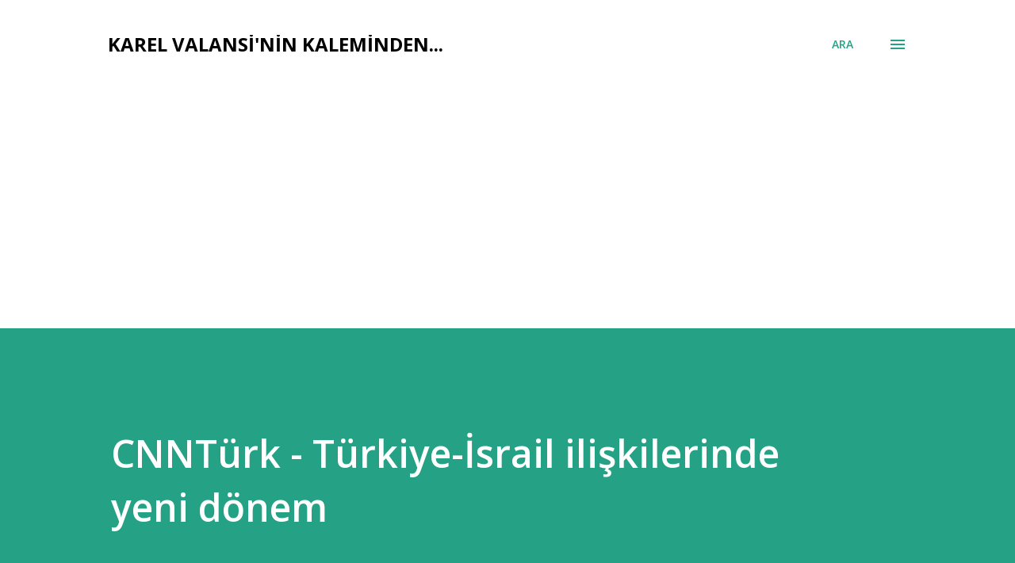

--- FILE ---
content_type: text/html; charset=UTF-8
request_url: http://www.karelvalansi.com/2022/08/turkiye-israil-iliskilerinde-yeni-donem.html
body_size: 42563
content:
<!DOCTYPE html>
<html dir='ltr' lang='tr'>
<head>
<meta content='width=device-width, initial-scale=1' name='viewport'/>
<title>CNNTürk - Türkiye-İsrail ilişkilerinde yeni dönem</title>
<meta content='text/html; charset=UTF-8' http-equiv='Content-Type'/>
<!-- Chrome, Firefox OS and Opera -->
<meta content='#ffffff' name='theme-color'/>
<!-- Windows Phone -->
<meta content='#ffffff' name='msapplication-navbutton-color'/>
<meta content='blogger' name='generator'/>
<link href='http://www.karelvalansi.com/favicon.ico' rel='icon' type='image/x-icon'/>
<link href='http://www.karelvalansi.com/2022/08/turkiye-israil-iliskilerinde-yeni-donem.html' rel='canonical'/>
<link rel="alternate" type="application/atom+xml" title="Karel Valansi&#39;nin kaleminden... - Atom" href="http://www.karelvalansi.com/feeds/posts/default" />
<link rel="alternate" type="application/rss+xml" title="Karel Valansi&#39;nin kaleminden... - RSS" href="http://www.karelvalansi.com/feeds/posts/default?alt=rss" />
<link rel="service.post" type="application/atom+xml" title="Karel Valansi&#39;nin kaleminden... - Atom" href="https://www.blogger.com/feeds/1335535367773435832/posts/default" />

<link rel="alternate" type="application/atom+xml" title="Karel Valansi&#39;nin kaleminden... - Atom" href="http://www.karelvalansi.com/feeds/4191143895700215477/comments/default" />
<!--Can't find substitution for tag [blog.ieCssRetrofitLinks]-->
<link href='https://i.ytimg.com/vi/8QH1RKIZfWQ/hqdefault.jpg' rel='image_src'/>
<meta content='http://www.karelvalansi.com/2022/08/turkiye-israil-iliskilerinde-yeni-donem.html' property='og:url'/>
<meta content='CNNTürk - Türkiye-İsrail ilişkilerinde yeni dönem' property='og:title'/>
<meta content='Türkiye-İsrail ilişkilerinde yeni dönem; karşılıklı büyükelçi atanacak. Her iki ülkenin beklentileri neler? Cüneyt Özdemir 5N1K&#39;da sordu, Şa...' property='og:description'/>
<meta content='https://lh3.googleusercontent.com/blogger_img_proxy/AEn0k_uEQdfxwtuEzMQP7niVMHBMSUl6HluZfjAIGy_oJn82B2fYkeKomD9-BoK9Fo80ExYHeF6_iGTUAeXpoSjENFcsVgUjwdy2MX-8AEqOf6_UlUxHrw=w1200-h630-n-k-no-nu' property='og:image'/>
<style type='text/css'>@font-face{font-family:'Lora';font-style:normal;font-weight:400;font-display:swap;src:url(//fonts.gstatic.com/s/lora/v37/0QI6MX1D_JOuGQbT0gvTJPa787weuxJMkq18ndeYxZ2JTg.woff2)format('woff2');unicode-range:U+0460-052F,U+1C80-1C8A,U+20B4,U+2DE0-2DFF,U+A640-A69F,U+FE2E-FE2F;}@font-face{font-family:'Lora';font-style:normal;font-weight:400;font-display:swap;src:url(//fonts.gstatic.com/s/lora/v37/0QI6MX1D_JOuGQbT0gvTJPa787weuxJFkq18ndeYxZ2JTg.woff2)format('woff2');unicode-range:U+0301,U+0400-045F,U+0490-0491,U+04B0-04B1,U+2116;}@font-face{font-family:'Lora';font-style:normal;font-weight:400;font-display:swap;src:url(//fonts.gstatic.com/s/lora/v37/0QI6MX1D_JOuGQbT0gvTJPa787weuxI9kq18ndeYxZ2JTg.woff2)format('woff2');unicode-range:U+0302-0303,U+0305,U+0307-0308,U+0310,U+0312,U+0315,U+031A,U+0326-0327,U+032C,U+032F-0330,U+0332-0333,U+0338,U+033A,U+0346,U+034D,U+0391-03A1,U+03A3-03A9,U+03B1-03C9,U+03D1,U+03D5-03D6,U+03F0-03F1,U+03F4-03F5,U+2016-2017,U+2034-2038,U+203C,U+2040,U+2043,U+2047,U+2050,U+2057,U+205F,U+2070-2071,U+2074-208E,U+2090-209C,U+20D0-20DC,U+20E1,U+20E5-20EF,U+2100-2112,U+2114-2115,U+2117-2121,U+2123-214F,U+2190,U+2192,U+2194-21AE,U+21B0-21E5,U+21F1-21F2,U+21F4-2211,U+2213-2214,U+2216-22FF,U+2308-230B,U+2310,U+2319,U+231C-2321,U+2336-237A,U+237C,U+2395,U+239B-23B7,U+23D0,U+23DC-23E1,U+2474-2475,U+25AF,U+25B3,U+25B7,U+25BD,U+25C1,U+25CA,U+25CC,U+25FB,U+266D-266F,U+27C0-27FF,U+2900-2AFF,U+2B0E-2B11,U+2B30-2B4C,U+2BFE,U+3030,U+FF5B,U+FF5D,U+1D400-1D7FF,U+1EE00-1EEFF;}@font-face{font-family:'Lora';font-style:normal;font-weight:400;font-display:swap;src:url(//fonts.gstatic.com/s/lora/v37/0QI6MX1D_JOuGQbT0gvTJPa787weuxIvkq18ndeYxZ2JTg.woff2)format('woff2');unicode-range:U+0001-000C,U+000E-001F,U+007F-009F,U+20DD-20E0,U+20E2-20E4,U+2150-218F,U+2190,U+2192,U+2194-2199,U+21AF,U+21E6-21F0,U+21F3,U+2218-2219,U+2299,U+22C4-22C6,U+2300-243F,U+2440-244A,U+2460-24FF,U+25A0-27BF,U+2800-28FF,U+2921-2922,U+2981,U+29BF,U+29EB,U+2B00-2BFF,U+4DC0-4DFF,U+FFF9-FFFB,U+10140-1018E,U+10190-1019C,U+101A0,U+101D0-101FD,U+102E0-102FB,U+10E60-10E7E,U+1D2C0-1D2D3,U+1D2E0-1D37F,U+1F000-1F0FF,U+1F100-1F1AD,U+1F1E6-1F1FF,U+1F30D-1F30F,U+1F315,U+1F31C,U+1F31E,U+1F320-1F32C,U+1F336,U+1F378,U+1F37D,U+1F382,U+1F393-1F39F,U+1F3A7-1F3A8,U+1F3AC-1F3AF,U+1F3C2,U+1F3C4-1F3C6,U+1F3CA-1F3CE,U+1F3D4-1F3E0,U+1F3ED,U+1F3F1-1F3F3,U+1F3F5-1F3F7,U+1F408,U+1F415,U+1F41F,U+1F426,U+1F43F,U+1F441-1F442,U+1F444,U+1F446-1F449,U+1F44C-1F44E,U+1F453,U+1F46A,U+1F47D,U+1F4A3,U+1F4B0,U+1F4B3,U+1F4B9,U+1F4BB,U+1F4BF,U+1F4C8-1F4CB,U+1F4D6,U+1F4DA,U+1F4DF,U+1F4E3-1F4E6,U+1F4EA-1F4ED,U+1F4F7,U+1F4F9-1F4FB,U+1F4FD-1F4FE,U+1F503,U+1F507-1F50B,U+1F50D,U+1F512-1F513,U+1F53E-1F54A,U+1F54F-1F5FA,U+1F610,U+1F650-1F67F,U+1F687,U+1F68D,U+1F691,U+1F694,U+1F698,U+1F6AD,U+1F6B2,U+1F6B9-1F6BA,U+1F6BC,U+1F6C6-1F6CF,U+1F6D3-1F6D7,U+1F6E0-1F6EA,U+1F6F0-1F6F3,U+1F6F7-1F6FC,U+1F700-1F7FF,U+1F800-1F80B,U+1F810-1F847,U+1F850-1F859,U+1F860-1F887,U+1F890-1F8AD,U+1F8B0-1F8BB,U+1F8C0-1F8C1,U+1F900-1F90B,U+1F93B,U+1F946,U+1F984,U+1F996,U+1F9E9,U+1FA00-1FA6F,U+1FA70-1FA7C,U+1FA80-1FA89,U+1FA8F-1FAC6,U+1FACE-1FADC,U+1FADF-1FAE9,U+1FAF0-1FAF8,U+1FB00-1FBFF;}@font-face{font-family:'Lora';font-style:normal;font-weight:400;font-display:swap;src:url(//fonts.gstatic.com/s/lora/v37/0QI6MX1D_JOuGQbT0gvTJPa787weuxJOkq18ndeYxZ2JTg.woff2)format('woff2');unicode-range:U+0102-0103,U+0110-0111,U+0128-0129,U+0168-0169,U+01A0-01A1,U+01AF-01B0,U+0300-0301,U+0303-0304,U+0308-0309,U+0323,U+0329,U+1EA0-1EF9,U+20AB;}@font-face{font-family:'Lora';font-style:normal;font-weight:400;font-display:swap;src:url(//fonts.gstatic.com/s/lora/v37/0QI6MX1D_JOuGQbT0gvTJPa787weuxJPkq18ndeYxZ2JTg.woff2)format('woff2');unicode-range:U+0100-02BA,U+02BD-02C5,U+02C7-02CC,U+02CE-02D7,U+02DD-02FF,U+0304,U+0308,U+0329,U+1D00-1DBF,U+1E00-1E9F,U+1EF2-1EFF,U+2020,U+20A0-20AB,U+20AD-20C0,U+2113,U+2C60-2C7F,U+A720-A7FF;}@font-face{font-family:'Lora';font-style:normal;font-weight:400;font-display:swap;src:url(//fonts.gstatic.com/s/lora/v37/0QI6MX1D_JOuGQbT0gvTJPa787weuxJBkq18ndeYxZ0.woff2)format('woff2');unicode-range:U+0000-00FF,U+0131,U+0152-0153,U+02BB-02BC,U+02C6,U+02DA,U+02DC,U+0304,U+0308,U+0329,U+2000-206F,U+20AC,U+2122,U+2191,U+2193,U+2212,U+2215,U+FEFF,U+FFFD;}@font-face{font-family:'Open Sans';font-style:italic;font-weight:600;font-stretch:100%;font-display:swap;src:url(//fonts.gstatic.com/s/opensans/v44/memQYaGs126MiZpBA-UFUIcVXSCEkx2cmqvXlWq8tWZ0Pw86hd0RkxhjWV0ewIMUdjFXmSU_.woff2)format('woff2');unicode-range:U+0460-052F,U+1C80-1C8A,U+20B4,U+2DE0-2DFF,U+A640-A69F,U+FE2E-FE2F;}@font-face{font-family:'Open Sans';font-style:italic;font-weight:600;font-stretch:100%;font-display:swap;src:url(//fonts.gstatic.com/s/opensans/v44/memQYaGs126MiZpBA-UFUIcVXSCEkx2cmqvXlWq8tWZ0Pw86hd0RkxhjWVQewIMUdjFXmSU_.woff2)format('woff2');unicode-range:U+0301,U+0400-045F,U+0490-0491,U+04B0-04B1,U+2116;}@font-face{font-family:'Open Sans';font-style:italic;font-weight:600;font-stretch:100%;font-display:swap;src:url(//fonts.gstatic.com/s/opensans/v44/memQYaGs126MiZpBA-UFUIcVXSCEkx2cmqvXlWq8tWZ0Pw86hd0RkxhjWVwewIMUdjFXmSU_.woff2)format('woff2');unicode-range:U+1F00-1FFF;}@font-face{font-family:'Open Sans';font-style:italic;font-weight:600;font-stretch:100%;font-display:swap;src:url(//fonts.gstatic.com/s/opensans/v44/memQYaGs126MiZpBA-UFUIcVXSCEkx2cmqvXlWq8tWZ0Pw86hd0RkxhjWVMewIMUdjFXmSU_.woff2)format('woff2');unicode-range:U+0370-0377,U+037A-037F,U+0384-038A,U+038C,U+038E-03A1,U+03A3-03FF;}@font-face{font-family:'Open Sans';font-style:italic;font-weight:600;font-stretch:100%;font-display:swap;src:url(//fonts.gstatic.com/s/opensans/v44/memQYaGs126MiZpBA-UFUIcVXSCEkx2cmqvXlWq8tWZ0Pw86hd0RkxhjWVIewIMUdjFXmSU_.woff2)format('woff2');unicode-range:U+0307-0308,U+0590-05FF,U+200C-2010,U+20AA,U+25CC,U+FB1D-FB4F;}@font-face{font-family:'Open Sans';font-style:italic;font-weight:600;font-stretch:100%;font-display:swap;src:url(//fonts.gstatic.com/s/opensans/v44/memQYaGs126MiZpBA-UFUIcVXSCEkx2cmqvXlWq8tWZ0Pw86hd0RkxhjWSwewIMUdjFXmSU_.woff2)format('woff2');unicode-range:U+0302-0303,U+0305,U+0307-0308,U+0310,U+0312,U+0315,U+031A,U+0326-0327,U+032C,U+032F-0330,U+0332-0333,U+0338,U+033A,U+0346,U+034D,U+0391-03A1,U+03A3-03A9,U+03B1-03C9,U+03D1,U+03D5-03D6,U+03F0-03F1,U+03F4-03F5,U+2016-2017,U+2034-2038,U+203C,U+2040,U+2043,U+2047,U+2050,U+2057,U+205F,U+2070-2071,U+2074-208E,U+2090-209C,U+20D0-20DC,U+20E1,U+20E5-20EF,U+2100-2112,U+2114-2115,U+2117-2121,U+2123-214F,U+2190,U+2192,U+2194-21AE,U+21B0-21E5,U+21F1-21F2,U+21F4-2211,U+2213-2214,U+2216-22FF,U+2308-230B,U+2310,U+2319,U+231C-2321,U+2336-237A,U+237C,U+2395,U+239B-23B7,U+23D0,U+23DC-23E1,U+2474-2475,U+25AF,U+25B3,U+25B7,U+25BD,U+25C1,U+25CA,U+25CC,U+25FB,U+266D-266F,U+27C0-27FF,U+2900-2AFF,U+2B0E-2B11,U+2B30-2B4C,U+2BFE,U+3030,U+FF5B,U+FF5D,U+1D400-1D7FF,U+1EE00-1EEFF;}@font-face{font-family:'Open Sans';font-style:italic;font-weight:600;font-stretch:100%;font-display:swap;src:url(//fonts.gstatic.com/s/opensans/v44/memQYaGs126MiZpBA-UFUIcVXSCEkx2cmqvXlWq8tWZ0Pw86hd0RkxhjWT4ewIMUdjFXmSU_.woff2)format('woff2');unicode-range:U+0001-000C,U+000E-001F,U+007F-009F,U+20DD-20E0,U+20E2-20E4,U+2150-218F,U+2190,U+2192,U+2194-2199,U+21AF,U+21E6-21F0,U+21F3,U+2218-2219,U+2299,U+22C4-22C6,U+2300-243F,U+2440-244A,U+2460-24FF,U+25A0-27BF,U+2800-28FF,U+2921-2922,U+2981,U+29BF,U+29EB,U+2B00-2BFF,U+4DC0-4DFF,U+FFF9-FFFB,U+10140-1018E,U+10190-1019C,U+101A0,U+101D0-101FD,U+102E0-102FB,U+10E60-10E7E,U+1D2C0-1D2D3,U+1D2E0-1D37F,U+1F000-1F0FF,U+1F100-1F1AD,U+1F1E6-1F1FF,U+1F30D-1F30F,U+1F315,U+1F31C,U+1F31E,U+1F320-1F32C,U+1F336,U+1F378,U+1F37D,U+1F382,U+1F393-1F39F,U+1F3A7-1F3A8,U+1F3AC-1F3AF,U+1F3C2,U+1F3C4-1F3C6,U+1F3CA-1F3CE,U+1F3D4-1F3E0,U+1F3ED,U+1F3F1-1F3F3,U+1F3F5-1F3F7,U+1F408,U+1F415,U+1F41F,U+1F426,U+1F43F,U+1F441-1F442,U+1F444,U+1F446-1F449,U+1F44C-1F44E,U+1F453,U+1F46A,U+1F47D,U+1F4A3,U+1F4B0,U+1F4B3,U+1F4B9,U+1F4BB,U+1F4BF,U+1F4C8-1F4CB,U+1F4D6,U+1F4DA,U+1F4DF,U+1F4E3-1F4E6,U+1F4EA-1F4ED,U+1F4F7,U+1F4F9-1F4FB,U+1F4FD-1F4FE,U+1F503,U+1F507-1F50B,U+1F50D,U+1F512-1F513,U+1F53E-1F54A,U+1F54F-1F5FA,U+1F610,U+1F650-1F67F,U+1F687,U+1F68D,U+1F691,U+1F694,U+1F698,U+1F6AD,U+1F6B2,U+1F6B9-1F6BA,U+1F6BC,U+1F6C6-1F6CF,U+1F6D3-1F6D7,U+1F6E0-1F6EA,U+1F6F0-1F6F3,U+1F6F7-1F6FC,U+1F700-1F7FF,U+1F800-1F80B,U+1F810-1F847,U+1F850-1F859,U+1F860-1F887,U+1F890-1F8AD,U+1F8B0-1F8BB,U+1F8C0-1F8C1,U+1F900-1F90B,U+1F93B,U+1F946,U+1F984,U+1F996,U+1F9E9,U+1FA00-1FA6F,U+1FA70-1FA7C,U+1FA80-1FA89,U+1FA8F-1FAC6,U+1FACE-1FADC,U+1FADF-1FAE9,U+1FAF0-1FAF8,U+1FB00-1FBFF;}@font-face{font-family:'Open Sans';font-style:italic;font-weight:600;font-stretch:100%;font-display:swap;src:url(//fonts.gstatic.com/s/opensans/v44/memQYaGs126MiZpBA-UFUIcVXSCEkx2cmqvXlWq8tWZ0Pw86hd0RkxhjWV8ewIMUdjFXmSU_.woff2)format('woff2');unicode-range:U+0102-0103,U+0110-0111,U+0128-0129,U+0168-0169,U+01A0-01A1,U+01AF-01B0,U+0300-0301,U+0303-0304,U+0308-0309,U+0323,U+0329,U+1EA0-1EF9,U+20AB;}@font-face{font-family:'Open Sans';font-style:italic;font-weight:600;font-stretch:100%;font-display:swap;src:url(//fonts.gstatic.com/s/opensans/v44/memQYaGs126MiZpBA-UFUIcVXSCEkx2cmqvXlWq8tWZ0Pw86hd0RkxhjWV4ewIMUdjFXmSU_.woff2)format('woff2');unicode-range:U+0100-02BA,U+02BD-02C5,U+02C7-02CC,U+02CE-02D7,U+02DD-02FF,U+0304,U+0308,U+0329,U+1D00-1DBF,U+1E00-1E9F,U+1EF2-1EFF,U+2020,U+20A0-20AB,U+20AD-20C0,U+2113,U+2C60-2C7F,U+A720-A7FF;}@font-face{font-family:'Open Sans';font-style:italic;font-weight:600;font-stretch:100%;font-display:swap;src:url(//fonts.gstatic.com/s/opensans/v44/memQYaGs126MiZpBA-UFUIcVXSCEkx2cmqvXlWq8tWZ0Pw86hd0RkxhjWVAewIMUdjFXmQ.woff2)format('woff2');unicode-range:U+0000-00FF,U+0131,U+0152-0153,U+02BB-02BC,U+02C6,U+02DA,U+02DC,U+0304,U+0308,U+0329,U+2000-206F,U+20AC,U+2122,U+2191,U+2193,U+2212,U+2215,U+FEFF,U+FFFD;}@font-face{font-family:'Open Sans';font-style:normal;font-weight:400;font-stretch:100%;font-display:swap;src:url(//fonts.gstatic.com/s/opensans/v44/memvYaGs126MiZpBA-UvWbX2vVnXBbObj2OVTSKmu0SC55K5gw.woff2)format('woff2');unicode-range:U+0460-052F,U+1C80-1C8A,U+20B4,U+2DE0-2DFF,U+A640-A69F,U+FE2E-FE2F;}@font-face{font-family:'Open Sans';font-style:normal;font-weight:400;font-stretch:100%;font-display:swap;src:url(//fonts.gstatic.com/s/opensans/v44/memvYaGs126MiZpBA-UvWbX2vVnXBbObj2OVTSumu0SC55K5gw.woff2)format('woff2');unicode-range:U+0301,U+0400-045F,U+0490-0491,U+04B0-04B1,U+2116;}@font-face{font-family:'Open Sans';font-style:normal;font-weight:400;font-stretch:100%;font-display:swap;src:url(//fonts.gstatic.com/s/opensans/v44/memvYaGs126MiZpBA-UvWbX2vVnXBbObj2OVTSOmu0SC55K5gw.woff2)format('woff2');unicode-range:U+1F00-1FFF;}@font-face{font-family:'Open Sans';font-style:normal;font-weight:400;font-stretch:100%;font-display:swap;src:url(//fonts.gstatic.com/s/opensans/v44/memvYaGs126MiZpBA-UvWbX2vVnXBbObj2OVTSymu0SC55K5gw.woff2)format('woff2');unicode-range:U+0370-0377,U+037A-037F,U+0384-038A,U+038C,U+038E-03A1,U+03A3-03FF;}@font-face{font-family:'Open Sans';font-style:normal;font-weight:400;font-stretch:100%;font-display:swap;src:url(//fonts.gstatic.com/s/opensans/v44/memvYaGs126MiZpBA-UvWbX2vVnXBbObj2OVTS2mu0SC55K5gw.woff2)format('woff2');unicode-range:U+0307-0308,U+0590-05FF,U+200C-2010,U+20AA,U+25CC,U+FB1D-FB4F;}@font-face{font-family:'Open Sans';font-style:normal;font-weight:400;font-stretch:100%;font-display:swap;src:url(//fonts.gstatic.com/s/opensans/v44/memvYaGs126MiZpBA-UvWbX2vVnXBbObj2OVTVOmu0SC55K5gw.woff2)format('woff2');unicode-range:U+0302-0303,U+0305,U+0307-0308,U+0310,U+0312,U+0315,U+031A,U+0326-0327,U+032C,U+032F-0330,U+0332-0333,U+0338,U+033A,U+0346,U+034D,U+0391-03A1,U+03A3-03A9,U+03B1-03C9,U+03D1,U+03D5-03D6,U+03F0-03F1,U+03F4-03F5,U+2016-2017,U+2034-2038,U+203C,U+2040,U+2043,U+2047,U+2050,U+2057,U+205F,U+2070-2071,U+2074-208E,U+2090-209C,U+20D0-20DC,U+20E1,U+20E5-20EF,U+2100-2112,U+2114-2115,U+2117-2121,U+2123-214F,U+2190,U+2192,U+2194-21AE,U+21B0-21E5,U+21F1-21F2,U+21F4-2211,U+2213-2214,U+2216-22FF,U+2308-230B,U+2310,U+2319,U+231C-2321,U+2336-237A,U+237C,U+2395,U+239B-23B7,U+23D0,U+23DC-23E1,U+2474-2475,U+25AF,U+25B3,U+25B7,U+25BD,U+25C1,U+25CA,U+25CC,U+25FB,U+266D-266F,U+27C0-27FF,U+2900-2AFF,U+2B0E-2B11,U+2B30-2B4C,U+2BFE,U+3030,U+FF5B,U+FF5D,U+1D400-1D7FF,U+1EE00-1EEFF;}@font-face{font-family:'Open Sans';font-style:normal;font-weight:400;font-stretch:100%;font-display:swap;src:url(//fonts.gstatic.com/s/opensans/v44/memvYaGs126MiZpBA-UvWbX2vVnXBbObj2OVTUGmu0SC55K5gw.woff2)format('woff2');unicode-range:U+0001-000C,U+000E-001F,U+007F-009F,U+20DD-20E0,U+20E2-20E4,U+2150-218F,U+2190,U+2192,U+2194-2199,U+21AF,U+21E6-21F0,U+21F3,U+2218-2219,U+2299,U+22C4-22C6,U+2300-243F,U+2440-244A,U+2460-24FF,U+25A0-27BF,U+2800-28FF,U+2921-2922,U+2981,U+29BF,U+29EB,U+2B00-2BFF,U+4DC0-4DFF,U+FFF9-FFFB,U+10140-1018E,U+10190-1019C,U+101A0,U+101D0-101FD,U+102E0-102FB,U+10E60-10E7E,U+1D2C0-1D2D3,U+1D2E0-1D37F,U+1F000-1F0FF,U+1F100-1F1AD,U+1F1E6-1F1FF,U+1F30D-1F30F,U+1F315,U+1F31C,U+1F31E,U+1F320-1F32C,U+1F336,U+1F378,U+1F37D,U+1F382,U+1F393-1F39F,U+1F3A7-1F3A8,U+1F3AC-1F3AF,U+1F3C2,U+1F3C4-1F3C6,U+1F3CA-1F3CE,U+1F3D4-1F3E0,U+1F3ED,U+1F3F1-1F3F3,U+1F3F5-1F3F7,U+1F408,U+1F415,U+1F41F,U+1F426,U+1F43F,U+1F441-1F442,U+1F444,U+1F446-1F449,U+1F44C-1F44E,U+1F453,U+1F46A,U+1F47D,U+1F4A3,U+1F4B0,U+1F4B3,U+1F4B9,U+1F4BB,U+1F4BF,U+1F4C8-1F4CB,U+1F4D6,U+1F4DA,U+1F4DF,U+1F4E3-1F4E6,U+1F4EA-1F4ED,U+1F4F7,U+1F4F9-1F4FB,U+1F4FD-1F4FE,U+1F503,U+1F507-1F50B,U+1F50D,U+1F512-1F513,U+1F53E-1F54A,U+1F54F-1F5FA,U+1F610,U+1F650-1F67F,U+1F687,U+1F68D,U+1F691,U+1F694,U+1F698,U+1F6AD,U+1F6B2,U+1F6B9-1F6BA,U+1F6BC,U+1F6C6-1F6CF,U+1F6D3-1F6D7,U+1F6E0-1F6EA,U+1F6F0-1F6F3,U+1F6F7-1F6FC,U+1F700-1F7FF,U+1F800-1F80B,U+1F810-1F847,U+1F850-1F859,U+1F860-1F887,U+1F890-1F8AD,U+1F8B0-1F8BB,U+1F8C0-1F8C1,U+1F900-1F90B,U+1F93B,U+1F946,U+1F984,U+1F996,U+1F9E9,U+1FA00-1FA6F,U+1FA70-1FA7C,U+1FA80-1FA89,U+1FA8F-1FAC6,U+1FACE-1FADC,U+1FADF-1FAE9,U+1FAF0-1FAF8,U+1FB00-1FBFF;}@font-face{font-family:'Open Sans';font-style:normal;font-weight:400;font-stretch:100%;font-display:swap;src:url(//fonts.gstatic.com/s/opensans/v44/memvYaGs126MiZpBA-UvWbX2vVnXBbObj2OVTSCmu0SC55K5gw.woff2)format('woff2');unicode-range:U+0102-0103,U+0110-0111,U+0128-0129,U+0168-0169,U+01A0-01A1,U+01AF-01B0,U+0300-0301,U+0303-0304,U+0308-0309,U+0323,U+0329,U+1EA0-1EF9,U+20AB;}@font-face{font-family:'Open Sans';font-style:normal;font-weight:400;font-stretch:100%;font-display:swap;src:url(//fonts.gstatic.com/s/opensans/v44/memvYaGs126MiZpBA-UvWbX2vVnXBbObj2OVTSGmu0SC55K5gw.woff2)format('woff2');unicode-range:U+0100-02BA,U+02BD-02C5,U+02C7-02CC,U+02CE-02D7,U+02DD-02FF,U+0304,U+0308,U+0329,U+1D00-1DBF,U+1E00-1E9F,U+1EF2-1EFF,U+2020,U+20A0-20AB,U+20AD-20C0,U+2113,U+2C60-2C7F,U+A720-A7FF;}@font-face{font-family:'Open Sans';font-style:normal;font-weight:400;font-stretch:100%;font-display:swap;src:url(//fonts.gstatic.com/s/opensans/v44/memvYaGs126MiZpBA-UvWbX2vVnXBbObj2OVTS-mu0SC55I.woff2)format('woff2');unicode-range:U+0000-00FF,U+0131,U+0152-0153,U+02BB-02BC,U+02C6,U+02DA,U+02DC,U+0304,U+0308,U+0329,U+2000-206F,U+20AC,U+2122,U+2191,U+2193,U+2212,U+2215,U+FEFF,U+FFFD;}@font-face{font-family:'Open Sans';font-style:normal;font-weight:600;font-stretch:100%;font-display:swap;src:url(//fonts.gstatic.com/s/opensans/v44/memvYaGs126MiZpBA-UvWbX2vVnXBbObj2OVTSKmu0SC55K5gw.woff2)format('woff2');unicode-range:U+0460-052F,U+1C80-1C8A,U+20B4,U+2DE0-2DFF,U+A640-A69F,U+FE2E-FE2F;}@font-face{font-family:'Open Sans';font-style:normal;font-weight:600;font-stretch:100%;font-display:swap;src:url(//fonts.gstatic.com/s/opensans/v44/memvYaGs126MiZpBA-UvWbX2vVnXBbObj2OVTSumu0SC55K5gw.woff2)format('woff2');unicode-range:U+0301,U+0400-045F,U+0490-0491,U+04B0-04B1,U+2116;}@font-face{font-family:'Open Sans';font-style:normal;font-weight:600;font-stretch:100%;font-display:swap;src:url(//fonts.gstatic.com/s/opensans/v44/memvYaGs126MiZpBA-UvWbX2vVnXBbObj2OVTSOmu0SC55K5gw.woff2)format('woff2');unicode-range:U+1F00-1FFF;}@font-face{font-family:'Open Sans';font-style:normal;font-weight:600;font-stretch:100%;font-display:swap;src:url(//fonts.gstatic.com/s/opensans/v44/memvYaGs126MiZpBA-UvWbX2vVnXBbObj2OVTSymu0SC55K5gw.woff2)format('woff2');unicode-range:U+0370-0377,U+037A-037F,U+0384-038A,U+038C,U+038E-03A1,U+03A3-03FF;}@font-face{font-family:'Open Sans';font-style:normal;font-weight:600;font-stretch:100%;font-display:swap;src:url(//fonts.gstatic.com/s/opensans/v44/memvYaGs126MiZpBA-UvWbX2vVnXBbObj2OVTS2mu0SC55K5gw.woff2)format('woff2');unicode-range:U+0307-0308,U+0590-05FF,U+200C-2010,U+20AA,U+25CC,U+FB1D-FB4F;}@font-face{font-family:'Open Sans';font-style:normal;font-weight:600;font-stretch:100%;font-display:swap;src:url(//fonts.gstatic.com/s/opensans/v44/memvYaGs126MiZpBA-UvWbX2vVnXBbObj2OVTVOmu0SC55K5gw.woff2)format('woff2');unicode-range:U+0302-0303,U+0305,U+0307-0308,U+0310,U+0312,U+0315,U+031A,U+0326-0327,U+032C,U+032F-0330,U+0332-0333,U+0338,U+033A,U+0346,U+034D,U+0391-03A1,U+03A3-03A9,U+03B1-03C9,U+03D1,U+03D5-03D6,U+03F0-03F1,U+03F4-03F5,U+2016-2017,U+2034-2038,U+203C,U+2040,U+2043,U+2047,U+2050,U+2057,U+205F,U+2070-2071,U+2074-208E,U+2090-209C,U+20D0-20DC,U+20E1,U+20E5-20EF,U+2100-2112,U+2114-2115,U+2117-2121,U+2123-214F,U+2190,U+2192,U+2194-21AE,U+21B0-21E5,U+21F1-21F2,U+21F4-2211,U+2213-2214,U+2216-22FF,U+2308-230B,U+2310,U+2319,U+231C-2321,U+2336-237A,U+237C,U+2395,U+239B-23B7,U+23D0,U+23DC-23E1,U+2474-2475,U+25AF,U+25B3,U+25B7,U+25BD,U+25C1,U+25CA,U+25CC,U+25FB,U+266D-266F,U+27C0-27FF,U+2900-2AFF,U+2B0E-2B11,U+2B30-2B4C,U+2BFE,U+3030,U+FF5B,U+FF5D,U+1D400-1D7FF,U+1EE00-1EEFF;}@font-face{font-family:'Open Sans';font-style:normal;font-weight:600;font-stretch:100%;font-display:swap;src:url(//fonts.gstatic.com/s/opensans/v44/memvYaGs126MiZpBA-UvWbX2vVnXBbObj2OVTUGmu0SC55K5gw.woff2)format('woff2');unicode-range:U+0001-000C,U+000E-001F,U+007F-009F,U+20DD-20E0,U+20E2-20E4,U+2150-218F,U+2190,U+2192,U+2194-2199,U+21AF,U+21E6-21F0,U+21F3,U+2218-2219,U+2299,U+22C4-22C6,U+2300-243F,U+2440-244A,U+2460-24FF,U+25A0-27BF,U+2800-28FF,U+2921-2922,U+2981,U+29BF,U+29EB,U+2B00-2BFF,U+4DC0-4DFF,U+FFF9-FFFB,U+10140-1018E,U+10190-1019C,U+101A0,U+101D0-101FD,U+102E0-102FB,U+10E60-10E7E,U+1D2C0-1D2D3,U+1D2E0-1D37F,U+1F000-1F0FF,U+1F100-1F1AD,U+1F1E6-1F1FF,U+1F30D-1F30F,U+1F315,U+1F31C,U+1F31E,U+1F320-1F32C,U+1F336,U+1F378,U+1F37D,U+1F382,U+1F393-1F39F,U+1F3A7-1F3A8,U+1F3AC-1F3AF,U+1F3C2,U+1F3C4-1F3C6,U+1F3CA-1F3CE,U+1F3D4-1F3E0,U+1F3ED,U+1F3F1-1F3F3,U+1F3F5-1F3F7,U+1F408,U+1F415,U+1F41F,U+1F426,U+1F43F,U+1F441-1F442,U+1F444,U+1F446-1F449,U+1F44C-1F44E,U+1F453,U+1F46A,U+1F47D,U+1F4A3,U+1F4B0,U+1F4B3,U+1F4B9,U+1F4BB,U+1F4BF,U+1F4C8-1F4CB,U+1F4D6,U+1F4DA,U+1F4DF,U+1F4E3-1F4E6,U+1F4EA-1F4ED,U+1F4F7,U+1F4F9-1F4FB,U+1F4FD-1F4FE,U+1F503,U+1F507-1F50B,U+1F50D,U+1F512-1F513,U+1F53E-1F54A,U+1F54F-1F5FA,U+1F610,U+1F650-1F67F,U+1F687,U+1F68D,U+1F691,U+1F694,U+1F698,U+1F6AD,U+1F6B2,U+1F6B9-1F6BA,U+1F6BC,U+1F6C6-1F6CF,U+1F6D3-1F6D7,U+1F6E0-1F6EA,U+1F6F0-1F6F3,U+1F6F7-1F6FC,U+1F700-1F7FF,U+1F800-1F80B,U+1F810-1F847,U+1F850-1F859,U+1F860-1F887,U+1F890-1F8AD,U+1F8B0-1F8BB,U+1F8C0-1F8C1,U+1F900-1F90B,U+1F93B,U+1F946,U+1F984,U+1F996,U+1F9E9,U+1FA00-1FA6F,U+1FA70-1FA7C,U+1FA80-1FA89,U+1FA8F-1FAC6,U+1FACE-1FADC,U+1FADF-1FAE9,U+1FAF0-1FAF8,U+1FB00-1FBFF;}@font-face{font-family:'Open Sans';font-style:normal;font-weight:600;font-stretch:100%;font-display:swap;src:url(//fonts.gstatic.com/s/opensans/v44/memvYaGs126MiZpBA-UvWbX2vVnXBbObj2OVTSCmu0SC55K5gw.woff2)format('woff2');unicode-range:U+0102-0103,U+0110-0111,U+0128-0129,U+0168-0169,U+01A0-01A1,U+01AF-01B0,U+0300-0301,U+0303-0304,U+0308-0309,U+0323,U+0329,U+1EA0-1EF9,U+20AB;}@font-face{font-family:'Open Sans';font-style:normal;font-weight:600;font-stretch:100%;font-display:swap;src:url(//fonts.gstatic.com/s/opensans/v44/memvYaGs126MiZpBA-UvWbX2vVnXBbObj2OVTSGmu0SC55K5gw.woff2)format('woff2');unicode-range:U+0100-02BA,U+02BD-02C5,U+02C7-02CC,U+02CE-02D7,U+02DD-02FF,U+0304,U+0308,U+0329,U+1D00-1DBF,U+1E00-1E9F,U+1EF2-1EFF,U+2020,U+20A0-20AB,U+20AD-20C0,U+2113,U+2C60-2C7F,U+A720-A7FF;}@font-face{font-family:'Open Sans';font-style:normal;font-weight:600;font-stretch:100%;font-display:swap;src:url(//fonts.gstatic.com/s/opensans/v44/memvYaGs126MiZpBA-UvWbX2vVnXBbObj2OVTS-mu0SC55I.woff2)format('woff2');unicode-range:U+0000-00FF,U+0131,U+0152-0153,U+02BB-02BC,U+02C6,U+02DA,U+02DC,U+0304,U+0308,U+0329,U+2000-206F,U+20AC,U+2122,U+2191,U+2193,U+2212,U+2215,U+FEFF,U+FFFD;}@font-face{font-family:'Open Sans';font-style:normal;font-weight:700;font-stretch:100%;font-display:swap;src:url(//fonts.gstatic.com/s/opensans/v44/memvYaGs126MiZpBA-UvWbX2vVnXBbObj2OVTSKmu0SC55K5gw.woff2)format('woff2');unicode-range:U+0460-052F,U+1C80-1C8A,U+20B4,U+2DE0-2DFF,U+A640-A69F,U+FE2E-FE2F;}@font-face{font-family:'Open Sans';font-style:normal;font-weight:700;font-stretch:100%;font-display:swap;src:url(//fonts.gstatic.com/s/opensans/v44/memvYaGs126MiZpBA-UvWbX2vVnXBbObj2OVTSumu0SC55K5gw.woff2)format('woff2');unicode-range:U+0301,U+0400-045F,U+0490-0491,U+04B0-04B1,U+2116;}@font-face{font-family:'Open Sans';font-style:normal;font-weight:700;font-stretch:100%;font-display:swap;src:url(//fonts.gstatic.com/s/opensans/v44/memvYaGs126MiZpBA-UvWbX2vVnXBbObj2OVTSOmu0SC55K5gw.woff2)format('woff2');unicode-range:U+1F00-1FFF;}@font-face{font-family:'Open Sans';font-style:normal;font-weight:700;font-stretch:100%;font-display:swap;src:url(//fonts.gstatic.com/s/opensans/v44/memvYaGs126MiZpBA-UvWbX2vVnXBbObj2OVTSymu0SC55K5gw.woff2)format('woff2');unicode-range:U+0370-0377,U+037A-037F,U+0384-038A,U+038C,U+038E-03A1,U+03A3-03FF;}@font-face{font-family:'Open Sans';font-style:normal;font-weight:700;font-stretch:100%;font-display:swap;src:url(//fonts.gstatic.com/s/opensans/v44/memvYaGs126MiZpBA-UvWbX2vVnXBbObj2OVTS2mu0SC55K5gw.woff2)format('woff2');unicode-range:U+0307-0308,U+0590-05FF,U+200C-2010,U+20AA,U+25CC,U+FB1D-FB4F;}@font-face{font-family:'Open Sans';font-style:normal;font-weight:700;font-stretch:100%;font-display:swap;src:url(//fonts.gstatic.com/s/opensans/v44/memvYaGs126MiZpBA-UvWbX2vVnXBbObj2OVTVOmu0SC55K5gw.woff2)format('woff2');unicode-range:U+0302-0303,U+0305,U+0307-0308,U+0310,U+0312,U+0315,U+031A,U+0326-0327,U+032C,U+032F-0330,U+0332-0333,U+0338,U+033A,U+0346,U+034D,U+0391-03A1,U+03A3-03A9,U+03B1-03C9,U+03D1,U+03D5-03D6,U+03F0-03F1,U+03F4-03F5,U+2016-2017,U+2034-2038,U+203C,U+2040,U+2043,U+2047,U+2050,U+2057,U+205F,U+2070-2071,U+2074-208E,U+2090-209C,U+20D0-20DC,U+20E1,U+20E5-20EF,U+2100-2112,U+2114-2115,U+2117-2121,U+2123-214F,U+2190,U+2192,U+2194-21AE,U+21B0-21E5,U+21F1-21F2,U+21F4-2211,U+2213-2214,U+2216-22FF,U+2308-230B,U+2310,U+2319,U+231C-2321,U+2336-237A,U+237C,U+2395,U+239B-23B7,U+23D0,U+23DC-23E1,U+2474-2475,U+25AF,U+25B3,U+25B7,U+25BD,U+25C1,U+25CA,U+25CC,U+25FB,U+266D-266F,U+27C0-27FF,U+2900-2AFF,U+2B0E-2B11,U+2B30-2B4C,U+2BFE,U+3030,U+FF5B,U+FF5D,U+1D400-1D7FF,U+1EE00-1EEFF;}@font-face{font-family:'Open Sans';font-style:normal;font-weight:700;font-stretch:100%;font-display:swap;src:url(//fonts.gstatic.com/s/opensans/v44/memvYaGs126MiZpBA-UvWbX2vVnXBbObj2OVTUGmu0SC55K5gw.woff2)format('woff2');unicode-range:U+0001-000C,U+000E-001F,U+007F-009F,U+20DD-20E0,U+20E2-20E4,U+2150-218F,U+2190,U+2192,U+2194-2199,U+21AF,U+21E6-21F0,U+21F3,U+2218-2219,U+2299,U+22C4-22C6,U+2300-243F,U+2440-244A,U+2460-24FF,U+25A0-27BF,U+2800-28FF,U+2921-2922,U+2981,U+29BF,U+29EB,U+2B00-2BFF,U+4DC0-4DFF,U+FFF9-FFFB,U+10140-1018E,U+10190-1019C,U+101A0,U+101D0-101FD,U+102E0-102FB,U+10E60-10E7E,U+1D2C0-1D2D3,U+1D2E0-1D37F,U+1F000-1F0FF,U+1F100-1F1AD,U+1F1E6-1F1FF,U+1F30D-1F30F,U+1F315,U+1F31C,U+1F31E,U+1F320-1F32C,U+1F336,U+1F378,U+1F37D,U+1F382,U+1F393-1F39F,U+1F3A7-1F3A8,U+1F3AC-1F3AF,U+1F3C2,U+1F3C4-1F3C6,U+1F3CA-1F3CE,U+1F3D4-1F3E0,U+1F3ED,U+1F3F1-1F3F3,U+1F3F5-1F3F7,U+1F408,U+1F415,U+1F41F,U+1F426,U+1F43F,U+1F441-1F442,U+1F444,U+1F446-1F449,U+1F44C-1F44E,U+1F453,U+1F46A,U+1F47D,U+1F4A3,U+1F4B0,U+1F4B3,U+1F4B9,U+1F4BB,U+1F4BF,U+1F4C8-1F4CB,U+1F4D6,U+1F4DA,U+1F4DF,U+1F4E3-1F4E6,U+1F4EA-1F4ED,U+1F4F7,U+1F4F9-1F4FB,U+1F4FD-1F4FE,U+1F503,U+1F507-1F50B,U+1F50D,U+1F512-1F513,U+1F53E-1F54A,U+1F54F-1F5FA,U+1F610,U+1F650-1F67F,U+1F687,U+1F68D,U+1F691,U+1F694,U+1F698,U+1F6AD,U+1F6B2,U+1F6B9-1F6BA,U+1F6BC,U+1F6C6-1F6CF,U+1F6D3-1F6D7,U+1F6E0-1F6EA,U+1F6F0-1F6F3,U+1F6F7-1F6FC,U+1F700-1F7FF,U+1F800-1F80B,U+1F810-1F847,U+1F850-1F859,U+1F860-1F887,U+1F890-1F8AD,U+1F8B0-1F8BB,U+1F8C0-1F8C1,U+1F900-1F90B,U+1F93B,U+1F946,U+1F984,U+1F996,U+1F9E9,U+1FA00-1FA6F,U+1FA70-1FA7C,U+1FA80-1FA89,U+1FA8F-1FAC6,U+1FACE-1FADC,U+1FADF-1FAE9,U+1FAF0-1FAF8,U+1FB00-1FBFF;}@font-face{font-family:'Open Sans';font-style:normal;font-weight:700;font-stretch:100%;font-display:swap;src:url(//fonts.gstatic.com/s/opensans/v44/memvYaGs126MiZpBA-UvWbX2vVnXBbObj2OVTSCmu0SC55K5gw.woff2)format('woff2');unicode-range:U+0102-0103,U+0110-0111,U+0128-0129,U+0168-0169,U+01A0-01A1,U+01AF-01B0,U+0300-0301,U+0303-0304,U+0308-0309,U+0323,U+0329,U+1EA0-1EF9,U+20AB;}@font-face{font-family:'Open Sans';font-style:normal;font-weight:700;font-stretch:100%;font-display:swap;src:url(//fonts.gstatic.com/s/opensans/v44/memvYaGs126MiZpBA-UvWbX2vVnXBbObj2OVTSGmu0SC55K5gw.woff2)format('woff2');unicode-range:U+0100-02BA,U+02BD-02C5,U+02C7-02CC,U+02CE-02D7,U+02DD-02FF,U+0304,U+0308,U+0329,U+1D00-1DBF,U+1E00-1E9F,U+1EF2-1EFF,U+2020,U+20A0-20AB,U+20AD-20C0,U+2113,U+2C60-2C7F,U+A720-A7FF;}@font-face{font-family:'Open Sans';font-style:normal;font-weight:700;font-stretch:100%;font-display:swap;src:url(//fonts.gstatic.com/s/opensans/v44/memvYaGs126MiZpBA-UvWbX2vVnXBbObj2OVTS-mu0SC55I.woff2)format('woff2');unicode-range:U+0000-00FF,U+0131,U+0152-0153,U+02BB-02BC,U+02C6,U+02DA,U+02DC,U+0304,U+0308,U+0329,U+2000-206F,U+20AC,U+2122,U+2191,U+2193,U+2212,U+2215,U+FEFF,U+FFFD;}</style>
<style id='page-skin-1' type='text/css'><!--
/*! normalize.css v3.0.1 | MIT License | git.io/normalize */html{font-family:sans-serif;-ms-text-size-adjust:100%;-webkit-text-size-adjust:100%}body{margin:0}article,aside,details,figcaption,figure,footer,header,hgroup,main,nav,section,summary{display:block}audio,canvas,progress,video{display:inline-block;vertical-align:baseline}audio:not([controls]){display:none;height:0}[hidden],template{display:none}a{background:transparent}a:active,a:hover{outline:0}abbr[title]{border-bottom:1px dotted}b,strong{font-weight:bold}dfn{font-style:italic}h1{font-size:2em;margin:.67em 0}mark{background:#ff0;color:#000}small{font-size:80%}sub,sup{font-size:75%;line-height:0;position:relative;vertical-align:baseline}sup{top:-0.5em}sub{bottom:-0.25em}img{border:0}svg:not(:root){overflow:hidden}figure{margin:1em 40px}hr{-moz-box-sizing:content-box;box-sizing:content-box;height:0}pre{overflow:auto}code,kbd,pre,samp{font-family:monospace,monospace;font-size:1em}button,input,optgroup,select,textarea{color:inherit;font:inherit;margin:0}button{overflow:visible}button,select{text-transform:none}button,html input[type="button"],input[type="reset"],input[type="submit"]{-webkit-appearance:button;cursor:pointer}button[disabled],html input[disabled]{cursor:default}button::-moz-focus-inner,input::-moz-focus-inner{border:0;padding:0}input{line-height:normal}input[type="checkbox"],input[type="radio"]{box-sizing:border-box;padding:0}input[type="number"]::-webkit-inner-spin-button,input[type="number"]::-webkit-outer-spin-button{height:auto}input[type="search"]{-webkit-appearance:textfield;-moz-box-sizing:content-box;-webkit-box-sizing:content-box;box-sizing:content-box}input[type="search"]::-webkit-search-cancel-button,input[type="search"]::-webkit-search-decoration{-webkit-appearance:none}fieldset{border:1px solid #c0c0c0;margin:0 2px;padding:.35em .625em .75em}legend{border:0;padding:0}textarea{overflow:auto}optgroup{font-weight:bold}table{border-collapse:collapse;border-spacing:0}td,th{padding:0}
body{
overflow-wrap:break-word;
word-break:break-word;
word-wrap:break-word
}
.hidden{
display:none
}
.invisible{
visibility:hidden
}
.container::after,.float-container::after{
clear:both;
content:"";
display:table
}
.clearboth{
clear:both
}
#comments .comment .comment-actions,.subscribe-popup .FollowByEmail .follow-by-email-submit,.widget.Profile .profile-link{
background:0 0;
border:0;
box-shadow:none;
color:#25a186;
cursor:pointer;
font-size:14px;
font-weight:700;
outline:0;
text-decoration:none;
text-transform:uppercase;
width:auto
}
.dim-overlay{
background-color:rgba(0,0,0,.54);
height:100vh;
left:0;
position:fixed;
top:0;
width:100%
}
#sharing-dim-overlay{
background-color:transparent
}
input::-ms-clear{
display:none
}
.blogger-logo,.svg-icon-24.blogger-logo{
fill:#ff9800;
opacity:1
}
.loading-spinner-large{
-webkit-animation:mspin-rotate 1.568s infinite linear;
animation:mspin-rotate 1.568s infinite linear;
height:48px;
overflow:hidden;
position:absolute;
width:48px;
z-index:200
}
.loading-spinner-large>div{
-webkit-animation:mspin-revrot 5332ms infinite steps(4);
animation:mspin-revrot 5332ms infinite steps(4)
}
.loading-spinner-large>div>div{
-webkit-animation:mspin-singlecolor-large-film 1333ms infinite steps(81);
animation:mspin-singlecolor-large-film 1333ms infinite steps(81);
background-size:100%;
height:48px;
width:3888px
}
.mspin-black-large>div>div,.mspin-grey_54-large>div>div{
background-image:url(https://www.blogblog.com/indie/mspin_black_large.svg)
}
.mspin-white-large>div>div{
background-image:url(https://www.blogblog.com/indie/mspin_white_large.svg)
}
.mspin-grey_54-large{
opacity:.54
}
@-webkit-keyframes mspin-singlecolor-large-film{
from{
-webkit-transform:translateX(0);
transform:translateX(0)
}
to{
-webkit-transform:translateX(-3888px);
transform:translateX(-3888px)
}
}
@keyframes mspin-singlecolor-large-film{
from{
-webkit-transform:translateX(0);
transform:translateX(0)
}
to{
-webkit-transform:translateX(-3888px);
transform:translateX(-3888px)
}
}
@-webkit-keyframes mspin-rotate{
from{
-webkit-transform:rotate(0);
transform:rotate(0)
}
to{
-webkit-transform:rotate(360deg);
transform:rotate(360deg)
}
}
@keyframes mspin-rotate{
from{
-webkit-transform:rotate(0);
transform:rotate(0)
}
to{
-webkit-transform:rotate(360deg);
transform:rotate(360deg)
}
}
@-webkit-keyframes mspin-revrot{
from{
-webkit-transform:rotate(0);
transform:rotate(0)
}
to{
-webkit-transform:rotate(-360deg);
transform:rotate(-360deg)
}
}
@keyframes mspin-revrot{
from{
-webkit-transform:rotate(0);
transform:rotate(0)
}
to{
-webkit-transform:rotate(-360deg);
transform:rotate(-360deg)
}
}
.skip-navigation{
background-color:#fff;
box-sizing:border-box;
color:#000;
display:block;
height:0;
left:0;
line-height:50px;
overflow:hidden;
padding-top:0;
position:fixed;
text-align:center;
top:0;
-webkit-transition:box-shadow .3s,height .3s,padding-top .3s;
transition:box-shadow .3s,height .3s,padding-top .3s;
width:100%;
z-index:900
}
.skip-navigation:focus{
box-shadow:0 4px 5px 0 rgba(0,0,0,.14),0 1px 10px 0 rgba(0,0,0,.12),0 2px 4px -1px rgba(0,0,0,.2);
height:50px
}
#main{
outline:0
}
.main-heading{
position:absolute;
clip:rect(1px,1px,1px,1px);
padding:0;
border:0;
height:1px;
width:1px;
overflow:hidden
}
.Attribution{
margin-top:1em;
text-align:center
}
.Attribution .blogger img,.Attribution .blogger svg{
vertical-align:bottom
}
.Attribution .blogger img{
margin-right:.5em
}
.Attribution div{
line-height:24px;
margin-top:.5em
}
.Attribution .copyright,.Attribution .image-attribution{
font-size:.7em;
margin-top:1.5em
}
.BLOG_mobile_video_class{
display:none
}
.bg-photo{
background-attachment:scroll!important
}
body .CSS_LIGHTBOX{
z-index:900
}
.extendable .show-less,.extendable .show-more{
border-color:#25a186;
color:#25a186;
margin-top:8px
}
.extendable .show-less.hidden,.extendable .show-more.hidden{
display:none
}
.inline-ad{
display:none;
max-width:100%;
overflow:hidden
}
.adsbygoogle{
display:block
}
#cookieChoiceInfo{
bottom:0;
top:auto
}
iframe.b-hbp-video{
border:0
}
.post-body img{
max-width:100%
}
.post-body iframe{
max-width:100%
}
.post-body a[imageanchor="1"]{
display:inline-block
}
.byline{
margin-right:1em
}
.byline:last-child{
margin-right:0
}
.link-copied-dialog{
max-width:520px;
outline:0
}
.link-copied-dialog .modal-dialog-buttons{
margin-top:8px
}
.link-copied-dialog .goog-buttonset-default{
background:0 0;
border:0
}
.link-copied-dialog .goog-buttonset-default:focus{
outline:0
}
.paging-control-container{
margin-bottom:16px
}
.paging-control-container .paging-control{
display:inline-block
}
.paging-control-container .comment-range-text::after,.paging-control-container .paging-control{
color:#25a186
}
.paging-control-container .comment-range-text,.paging-control-container .paging-control{
margin-right:8px
}
.paging-control-container .comment-range-text::after,.paging-control-container .paging-control::after{
content:"\b7";
cursor:default;
padding-left:8px;
pointer-events:none
}
.paging-control-container .comment-range-text:last-child::after,.paging-control-container .paging-control:last-child::after{
content:none
}
.byline.reactions iframe{
height:20px
}
.b-notification{
color:#000;
background-color:#fff;
border-bottom:solid 1px #000;
box-sizing:border-box;
padding:16px 32px;
text-align:center
}
.b-notification.visible{
-webkit-transition:margin-top .3s cubic-bezier(.4,0,.2,1);
transition:margin-top .3s cubic-bezier(.4,0,.2,1)
}
.b-notification.invisible{
position:absolute
}
.b-notification-close{
position:absolute;
right:8px;
top:8px
}
.no-posts-message{
line-height:40px;
text-align:center
}
@media screen and (max-width:968px){
body.item-view .post-body a[imageanchor="1"][style*="float: left;"],body.item-view .post-body a[imageanchor="1"][style*="float: right;"]{
float:none!important;
clear:none!important
}
body.item-view .post-body a[imageanchor="1"] img{
display:block;
height:auto;
margin:0 auto
}
body.item-view .post-body>.separator:first-child>a[imageanchor="1"]:first-child{
margin-top:20px
}
.post-body a[imageanchor]{
display:block
}
body.item-view .post-body a[imageanchor="1"]{
margin-left:0!important;
margin-right:0!important
}
body.item-view .post-body a[imageanchor="1"]+a[imageanchor="1"]{
margin-top:16px
}
}
.item-control{
display:none
}
#comments{
border-top:1px dashed rgba(0,0,0,.54);
margin-top:20px;
padding:20px
}
#comments .comment-thread ol{
margin:0;
padding-left:0;
padding-left:0
}
#comments .comment .comment-replybox-single,#comments .comment-thread .comment-replies{
margin-left:60px
}
#comments .comment-thread .thread-count{
display:none
}
#comments .comment{
list-style-type:none;
padding:0 0 30px;
position:relative
}
#comments .comment .comment{
padding-bottom:8px
}
.comment .avatar-image-container{
position:absolute
}
.comment .avatar-image-container img{
border-radius:50%
}
.avatar-image-container svg,.comment .avatar-image-container .avatar-icon{
border-radius:50%;
border:solid 1px #25a186;
box-sizing:border-box;
fill:#25a186;
height:35px;
margin:0;
padding:7px;
width:35px
}
.comment .comment-block{
margin-top:10px;
margin-left:60px;
padding-bottom:0
}
#comments .comment-author-header-wrapper{
margin-left:40px
}
#comments .comment .thread-expanded .comment-block{
padding-bottom:20px
}
#comments .comment .comment-header .user,#comments .comment .comment-header .user a{
color:#292929;
font-style:normal;
font-weight:700
}
#comments .comment .comment-actions{
bottom:0;
margin-bottom:15px;
position:absolute
}
#comments .comment .comment-actions>*{
margin-right:8px
}
#comments .comment .comment-header .datetime{
bottom:0;
color:rgba(0,0,0,0.54);
display:inline-block;
font-size:13px;
font-style:italic;
margin-left:8px
}
#comments .comment .comment-footer .comment-timestamp a,#comments .comment .comment-header .datetime a{
color:rgba(0,0,0,0.54)
}
#comments .comment .comment-content,.comment .comment-body{
margin-top:12px;
word-break:break-word
}
.comment-body{
margin-bottom:12px
}
#comments.embed[data-num-comments="0"]{
border:0;
margin-top:0;
padding-top:0
}
#comments.embed[data-num-comments="0"] #comment-post-message,#comments.embed[data-num-comments="0"] div.comment-form>p,#comments.embed[data-num-comments="0"] p.comment-footer{
display:none
}
#comment-editor-src{
display:none
}
.comments .comments-content .loadmore.loaded{
max-height:0;
opacity:0;
overflow:hidden
}
.extendable .remaining-items{
height:0;
overflow:hidden;
-webkit-transition:height .3s cubic-bezier(.4,0,.2,1);
transition:height .3s cubic-bezier(.4,0,.2,1)
}
.extendable .remaining-items.expanded{
height:auto
}
.svg-icon-24,.svg-icon-24-button{
cursor:pointer;
height:24px;
width:24px;
min-width:24px
}
.touch-icon{
margin:-12px;
padding:12px
}
.touch-icon:active,.touch-icon:focus{
background-color:rgba(153,153,153,.4);
border-radius:50%
}
svg:not(:root).touch-icon{
overflow:visible
}
html[dir=rtl] .rtl-reversible-icon{
-webkit-transform:scaleX(-1);
-ms-transform:scaleX(-1);
transform:scaleX(-1)
}
.svg-icon-24-button,.touch-icon-button{
background:0 0;
border:0;
margin:0;
outline:0;
padding:0
}
.touch-icon-button .touch-icon:active,.touch-icon-button .touch-icon:focus{
background-color:transparent
}
.touch-icon-button:active .touch-icon,.touch-icon-button:focus .touch-icon{
background-color:rgba(153,153,153,.4);
border-radius:50%
}
.Profile .default-avatar-wrapper .avatar-icon{
border-radius:50%;
border:solid 1px #000000;
box-sizing:border-box;
fill:#000000;
margin:0
}
.Profile .individual .default-avatar-wrapper .avatar-icon{
padding:25px
}
.Profile .individual .avatar-icon,.Profile .individual .profile-img{
height:120px;
width:120px
}
.Profile .team .default-avatar-wrapper .avatar-icon{
padding:8px
}
.Profile .team .avatar-icon,.Profile .team .default-avatar-wrapper,.Profile .team .profile-img{
height:40px;
width:40px
}
.snippet-container{
margin:0;
position:relative;
overflow:hidden
}
.snippet-fade{
bottom:0;
box-sizing:border-box;
position:absolute;
width:96px
}
.snippet-fade{
right:0
}
.snippet-fade:after{
content:"\2026"
}
.snippet-fade:after{
float:right
}
.post-bottom{
-webkit-box-align:center;
-webkit-align-items:center;
-ms-flex-align:center;
align-items:center;
display:-webkit-box;
display:-webkit-flex;
display:-ms-flexbox;
display:flex;
-webkit-flex-wrap:wrap;
-ms-flex-wrap:wrap;
flex-wrap:wrap
}
.post-footer{
-webkit-box-flex:1;
-webkit-flex:1 1 auto;
-ms-flex:1 1 auto;
flex:1 1 auto;
-webkit-flex-wrap:wrap;
-ms-flex-wrap:wrap;
flex-wrap:wrap;
-webkit-box-ordinal-group:2;
-webkit-order:1;
-ms-flex-order:1;
order:1
}
.post-footer>*{
-webkit-box-flex:0;
-webkit-flex:0 1 auto;
-ms-flex:0 1 auto;
flex:0 1 auto
}
.post-footer .byline:last-child{
margin-right:1em
}
.jump-link{
-webkit-box-flex:0;
-webkit-flex:0 0 auto;
-ms-flex:0 0 auto;
flex:0 0 auto;
-webkit-box-ordinal-group:3;
-webkit-order:2;
-ms-flex-order:2;
order:2
}
.centered-top-container.sticky{
left:0;
position:fixed;
right:0;
top:0;
width:auto;
z-index:8;
-webkit-transition-property:opacity,-webkit-transform;
transition-property:opacity,-webkit-transform;
transition-property:transform,opacity;
transition-property:transform,opacity,-webkit-transform;
-webkit-transition-duration:.2s;
transition-duration:.2s;
-webkit-transition-timing-function:cubic-bezier(.4,0,.2,1);
transition-timing-function:cubic-bezier(.4,0,.2,1)
}
.centered-top-placeholder{
display:none
}
.collapsed-header .centered-top-placeholder{
display:block
}
.centered-top-container .Header .replaced h1,.centered-top-placeholder .Header .replaced h1{
display:none
}
.centered-top-container.sticky .Header .replaced h1{
display:block
}
.centered-top-container.sticky .Header .header-widget{
background:0 0
}
.centered-top-container.sticky .Header .header-image-wrapper{
display:none
}
.centered-top-container img,.centered-top-placeholder img{
max-width:100%
}
.collapsible{
-webkit-transition:height .3s cubic-bezier(.4,0,.2,1);
transition:height .3s cubic-bezier(.4,0,.2,1)
}
.collapsible,.collapsible>summary{
display:block;
overflow:hidden
}
.collapsible>:not(summary){
display:none
}
.collapsible[open]>:not(summary){
display:block
}
.collapsible:focus,.collapsible>summary:focus{
outline:0
}
.collapsible>summary{
cursor:pointer;
display:block;
padding:0
}
.collapsible:focus>summary,.collapsible>summary:focus{
background-color:transparent
}
.collapsible>summary::-webkit-details-marker{
display:none
}
.collapsible-title{
-webkit-box-align:center;
-webkit-align-items:center;
-ms-flex-align:center;
align-items:center;
display:-webkit-box;
display:-webkit-flex;
display:-ms-flexbox;
display:flex
}
.collapsible-title .title{
-webkit-box-flex:1;
-webkit-flex:1 1 auto;
-ms-flex:1 1 auto;
flex:1 1 auto;
-webkit-box-ordinal-group:1;
-webkit-order:0;
-ms-flex-order:0;
order:0;
overflow:hidden;
text-overflow:ellipsis;
white-space:nowrap
}
.collapsible-title .chevron-down,.collapsible[open] .collapsible-title .chevron-up{
display:block
}
.collapsible-title .chevron-up,.collapsible[open] .collapsible-title .chevron-down{
display:none
}
.overflowable-container{
max-height:48px;
overflow:hidden;
position:relative
}
.overflow-button{
cursor:pointer
}
#overflowable-dim-overlay{
background:0 0
}
.overflow-popup{
box-shadow:0 2px 2px 0 rgba(0,0,0,.14),0 3px 1px -2px rgba(0,0,0,.2),0 1px 5px 0 rgba(0,0,0,.12);
background-color:#ffffff;
left:0;
max-width:calc(100% - 32px);
position:absolute;
top:0;
visibility:hidden;
z-index:101
}
.overflow-popup ul{
list-style:none
}
.overflow-popup .tabs li,.overflow-popup li{
display:block;
height:auto
}
.overflow-popup .tabs li{
padding-left:0;
padding-right:0
}
.overflow-button.hidden,.overflow-popup .tabs li.hidden,.overflow-popup li.hidden{
display:none
}
.ripple{
position:relative
}
.ripple>*{
z-index:1
}
.splash-wrapper{
bottom:0;
left:0;
overflow:hidden;
pointer-events:none;
position:absolute;
right:0;
top:0;
z-index:0
}
.splash{
background:#ccc;
border-radius:100%;
display:block;
opacity:.6;
position:absolute;
-webkit-transform:scale(0);
-ms-transform:scale(0);
transform:scale(0)
}
.splash.animate{
-webkit-animation:ripple-effect .4s linear;
animation:ripple-effect .4s linear
}
@-webkit-keyframes ripple-effect{
100%{
opacity:0;
-webkit-transform:scale(2.5);
transform:scale(2.5)
}
}
@keyframes ripple-effect{
100%{
opacity:0;
-webkit-transform:scale(2.5);
transform:scale(2.5)
}
}
.search{
display:-webkit-box;
display:-webkit-flex;
display:-ms-flexbox;
display:flex;
line-height:24px;
width:24px
}
.search.focused{
width:100%
}
.search.focused .section{
width:100%
}
.search form{
z-index:101
}
.search h3{
display:none
}
.search form{
display:-webkit-box;
display:-webkit-flex;
display:-ms-flexbox;
display:flex;
-webkit-box-flex:1;
-webkit-flex:1 0 0;
-ms-flex:1 0 0px;
flex:1 0 0;
border-bottom:solid 1px transparent;
padding-bottom:8px
}
.search form>*{
display:none
}
.search.focused form>*{
display:block
}
.search .search-input label{
display:none
}
.centered-top-placeholder.cloned .search form{
z-index:30
}
.search.focused form{
border-color:#292929;
position:relative;
width:auto
}
.collapsed-header .centered-top-container .search.focused form{
border-bottom-color:transparent
}
.search-expand{
-webkit-box-flex:0;
-webkit-flex:0 0 auto;
-ms-flex:0 0 auto;
flex:0 0 auto
}
.search-expand-text{
display:none
}
.search-close{
display:inline;
vertical-align:middle
}
.search-input{
-webkit-box-flex:1;
-webkit-flex:1 0 1px;
-ms-flex:1 0 1px;
flex:1 0 1px
}
.search-input input{
background:0 0;
border:0;
box-sizing:border-box;
color:#292929;
display:inline-block;
outline:0;
width:calc(100% - 48px)
}
.search-input input.no-cursor{
color:transparent;
text-shadow:0 0 0 #292929
}
.collapsed-header .centered-top-container .search-action,.collapsed-header .centered-top-container .search-input input{
color:#292929
}
.collapsed-header .centered-top-container .search-input input.no-cursor{
color:transparent;
text-shadow:0 0 0 #292929
}
.collapsed-header .centered-top-container .search-input input.no-cursor:focus,.search-input input.no-cursor:focus{
outline:0
}
.search-focused>*{
visibility:hidden
}
.search-focused .search,.search-focused .search-icon{
visibility:visible
}
.search.focused .search-action{
display:block
}
.search.focused .search-action:disabled{
opacity:.3
}
.sidebar-container{
background-color:#f7f7f7;
max-width:320px;
overflow-y:auto;
-webkit-transition-property:-webkit-transform;
transition-property:-webkit-transform;
transition-property:transform;
transition-property:transform,-webkit-transform;
-webkit-transition-duration:.3s;
transition-duration:.3s;
-webkit-transition-timing-function:cubic-bezier(0,0,.2,1);
transition-timing-function:cubic-bezier(0,0,.2,1);
width:320px;
z-index:101;
-webkit-overflow-scrolling:touch
}
.sidebar-container .navigation{
line-height:0;
padding:16px
}
.sidebar-container .sidebar-back{
cursor:pointer
}
.sidebar-container .widget{
background:0 0;
margin:0 16px;
padding:16px 0
}
.sidebar-container .widget .title{
color:#000000;
margin:0
}
.sidebar-container .widget ul{
list-style:none;
margin:0;
padding:0
}
.sidebar-container .widget ul ul{
margin-left:1em
}
.sidebar-container .widget li{
font-size:16px;
line-height:normal
}
.sidebar-container .widget+.widget{
border-top:1px dashed #000000
}
.BlogArchive li{
margin:16px 0
}
.BlogArchive li:last-child{
margin-bottom:0
}
.Label li a{
display:inline-block
}
.BlogArchive .post-count,.Label .label-count{
float:right;
margin-left:.25em
}
.BlogArchive .post-count::before,.Label .label-count::before{
content:"("
}
.BlogArchive .post-count::after,.Label .label-count::after{
content:")"
}
.widget.Translate .skiptranslate>div{
display:block!important
}
.widget.Profile .profile-link{
display:-webkit-box;
display:-webkit-flex;
display:-ms-flexbox;
display:flex
}
.widget.Profile .team-member .default-avatar-wrapper,.widget.Profile .team-member .profile-img{
-webkit-box-flex:0;
-webkit-flex:0 0 auto;
-ms-flex:0 0 auto;
flex:0 0 auto;
margin-right:1em
}
.widget.Profile .individual .profile-link{
-webkit-box-orient:vertical;
-webkit-box-direction:normal;
-webkit-flex-direction:column;
-ms-flex-direction:column;
flex-direction:column
}
.widget.Profile .team .profile-link .profile-name{
-webkit-align-self:center;
-ms-flex-item-align:center;
align-self:center;
display:block;
-webkit-box-flex:1;
-webkit-flex:1 1 auto;
-ms-flex:1 1 auto;
flex:1 1 auto
}
.dim-overlay{
background-color:rgba(0,0,0,.54);
z-index:100
}
body.sidebar-visible{
overflow-y:hidden
}
@media screen and (max-width:1619px){
.sidebar-container{
bottom:0;
position:fixed;
top:0;
left:auto;
right:0
}
.sidebar-container.sidebar-invisible{
-webkit-transition-timing-function:cubic-bezier(.4,0,.6,1);
transition-timing-function:cubic-bezier(.4,0,.6,1);
-webkit-transform:translateX(320px);
-ms-transform:translateX(320px);
transform:translateX(320px)
}
}
.dialog{
box-shadow:0 2px 2px 0 rgba(0,0,0,.14),0 3px 1px -2px rgba(0,0,0,.2),0 1px 5px 0 rgba(0,0,0,.12);
background:#ffffff;
box-sizing:border-box;
color:#292929;
padding:30px;
position:fixed;
text-align:center;
width:calc(100% - 24px);
z-index:101
}
.dialog input[type=email],.dialog input[type=text]{
background-color:transparent;
border:0;
border-bottom:solid 1px rgba(41,41,41,.12);
color:#292929;
display:block;
font-family:Lora, serif;
font-size:16px;
line-height:24px;
margin:auto;
padding-bottom:7px;
outline:0;
text-align:center;
width:100%
}
.dialog input[type=email]::-webkit-input-placeholder,.dialog input[type=text]::-webkit-input-placeholder{
color:#292929
}
.dialog input[type=email]::-moz-placeholder,.dialog input[type=text]::-moz-placeholder{
color:#292929
}
.dialog input[type=email]:-ms-input-placeholder,.dialog input[type=text]:-ms-input-placeholder{
color:#292929
}
.dialog input[type=email]::-ms-input-placeholder,.dialog input[type=text]::-ms-input-placeholder{
color:#292929
}
.dialog input[type=email]::placeholder,.dialog input[type=text]::placeholder{
color:#292929
}
.dialog input[type=email]:focus,.dialog input[type=text]:focus{
border-bottom:solid 2px #25a186;
padding-bottom:6px
}
.dialog input.no-cursor{
color:transparent;
text-shadow:0 0 0 #292929
}
.dialog input.no-cursor:focus{
outline:0
}
.dialog input.no-cursor:focus{
outline:0
}
.dialog input[type=submit]{
font-family:Lora, serif
}
.dialog .goog-buttonset-default{
color:#25a186
}
.subscribe-popup{
max-width:364px
}
.subscribe-popup h3{
color:#ffffff;
font-size:1.8em;
margin-top:0
}
.subscribe-popup .FollowByEmail h3{
display:none
}
.subscribe-popup .FollowByEmail .follow-by-email-submit{
color:#25a186;
display:inline-block;
margin:0 auto;
margin-top:24px;
width:auto;
white-space:normal
}
.subscribe-popup .FollowByEmail .follow-by-email-submit:disabled{
cursor:default;
opacity:.3
}
@media (max-width:800px){
.blog-name div.widget.Subscribe{
margin-bottom:16px
}
body.item-view .blog-name div.widget.Subscribe{
margin:8px auto 16px auto;
width:100%
}
}
body#layout .bg-photo,body#layout .bg-photo-overlay{
display:none
}
body#layout .page_body{
padding:0;
position:relative;
top:0
}
body#layout .page{
display:inline-block;
left:inherit;
position:relative;
vertical-align:top;
width:540px
}
body#layout .centered{
max-width:954px
}
body#layout .navigation{
display:none
}
body#layout .sidebar-container{
display:inline-block;
width:40%
}
body#layout .hamburger-menu,body#layout .search{
display:none
}
.widget.Sharing .sharing-button{
display:none
}
.widget.Sharing .sharing-buttons li{
padding:0
}
.widget.Sharing .sharing-buttons li span{
display:none
}
.post-share-buttons{
position:relative
}
.centered-bottom .share-buttons .svg-icon-24,.share-buttons .svg-icon-24{
fill:#25a186
}
.sharing-open.touch-icon-button:active .touch-icon,.sharing-open.touch-icon-button:focus .touch-icon{
background-color:transparent
}
.share-buttons{
background-color:#ffffff;
border-radius:2px;
box-shadow:0 2px 2px 0 rgba(0,0,0,.14),0 3px 1px -2px rgba(0,0,0,.2),0 1px 5px 0 rgba(0,0,0,.12);
color:#25a186;
list-style:none;
margin:0;
padding:8px 0;
position:absolute;
top:-11px;
min-width:200px;
z-index:101
}
.share-buttons.hidden{
display:none
}
.sharing-button{
background:0 0;
border:0;
margin:0;
outline:0;
padding:0;
cursor:pointer
}
.share-buttons li{
margin:0;
height:48px
}
.share-buttons li:last-child{
margin-bottom:0
}
.share-buttons li .sharing-platform-button{
box-sizing:border-box;
cursor:pointer;
display:block;
height:100%;
margin-bottom:0;
padding:0 16px;
position:relative;
width:100%
}
.share-buttons li .sharing-platform-button:focus,.share-buttons li .sharing-platform-button:hover{
background-color:rgba(128,128,128,.1);
outline:0
}
.share-buttons li svg[class*=" sharing-"],.share-buttons li svg[class^=sharing-]{
position:absolute;
top:10px
}
.share-buttons li span.sharing-platform-button{
position:relative;
top:0
}
.share-buttons li .platform-sharing-text{
display:block;
font-size:16px;
line-height:48px;
white-space:nowrap
}
.share-buttons li .platform-sharing-text{
margin-left:56px
}
.flat-button{
cursor:pointer;
display:inline-block;
font-weight:700;
text-transform:uppercase;
border-radius:2px;
padding:8px;
margin:-8px
}
.flat-icon-button{
background:0 0;
border:0;
margin:0;
outline:0;
padding:0;
margin:-12px;
padding:12px;
cursor:pointer;
box-sizing:content-box;
display:inline-block;
line-height:0
}
.flat-icon-button,.flat-icon-button .splash-wrapper{
border-radius:50%
}
.flat-icon-button .splash.animate{
-webkit-animation-duration:.3s;
animation-duration:.3s
}
h1,h2,h3,h4,h5,h6{
margin:0
}
.post-body h1,.post-body h2,.post-body h3,.post-body h4,.post-body h5,.post-body h6{
margin:1em 0
}
.action-link,a{
color:#25a186;
cursor:pointer;
text-decoration:none
}
.action-link:visited,a:visited{
color:#25a186
}
.action-link:hover,a:hover{
color:#25a186
}
body{
background-color:#ffffff;
color:#292929;
font:400 20px Lora, serif;
margin:0 auto
}
.unused{
background:#ffffff none repeat scroll top left
}
.dim-overlay{
z-index:100
}
.all-container{
min-height:100vh;
display:-webkit-box;
display:-webkit-flex;
display:-ms-flexbox;
display:flex;
-webkit-box-orient:vertical;
-webkit-box-direction:normal;
-webkit-flex-direction:column;
-ms-flex-direction:column;
flex-direction:column
}
body.sidebar-visible .all-container{
overflow-y:scroll
}
.page{
max-width:1280px;
width:100%
}
.Blog{
padding:0;
padding-left:136px
}
.main_content_container{
-webkit-box-flex:0;
-webkit-flex:0 0 auto;
-ms-flex:0 0 auto;
flex:0 0 auto;
margin:0 auto;
max-width:1600px;
width:100%
}
.centered-top-container{
-webkit-box-flex:0;
-webkit-flex:0 0 auto;
-ms-flex:0 0 auto;
flex:0 0 auto
}
.centered-top,.centered-top-placeholder{
box-sizing:border-box;
width:100%
}
.centered-top{
box-sizing:border-box;
margin:0 auto;
max-width:1280px;
padding:44px 136px 32px 136px;
width:100%
}
.centered-top h3{
color:rgba(0,0,0,0.54);
font:600 14px Open Sans, sans-serif
}
.centered{
width:100%
}
.centered-top-firstline{
display:-webkit-box;
display:-webkit-flex;
display:-ms-flexbox;
display:flex;
position:relative;
width:100%
}
.main_header_elements{
display:-webkit-box;
display:-webkit-flex;
display:-ms-flexbox;
display:flex;
-webkit-box-flex:0;
-webkit-flex:0 1 auto;
-ms-flex:0 1 auto;
flex:0 1 auto;
-webkit-box-ordinal-group:2;
-webkit-order:1;
-ms-flex-order:1;
order:1;
overflow-x:hidden;
width:100%
}
html[dir=rtl] .main_header_elements{
-webkit-box-ordinal-group:3;
-webkit-order:2;
-ms-flex-order:2;
order:2
}
body.search-view .centered-top.search-focused .blog-name{
display:none
}
.widget.Header img{
max-width:100%
}
.blog-name{
-webkit-box-flex:1;
-webkit-flex:1 1 auto;
-ms-flex:1 1 auto;
flex:1 1 auto;
min-width:0;
-webkit-box-ordinal-group:2;
-webkit-order:1;
-ms-flex-order:1;
order:1;
-webkit-transition:opacity .2s cubic-bezier(.4,0,.2,1);
transition:opacity .2s cubic-bezier(.4,0,.2,1)
}
.subscribe-section-container{
-webkit-box-flex:0;
-webkit-flex:0 0 auto;
-ms-flex:0 0 auto;
flex:0 0 auto;
-webkit-box-ordinal-group:3;
-webkit-order:2;
-ms-flex-order:2;
order:2
}
.search{
-webkit-box-flex:0;
-webkit-flex:0 0 auto;
-ms-flex:0 0 auto;
flex:0 0 auto;
-webkit-box-ordinal-group:4;
-webkit-order:3;
-ms-flex-order:3;
order:3;
line-height:24px
}
.search svg{
margin-bottom:0px;
margin-top:0px;
padding-bottom:0;
padding-top:0
}
.search,.search.focused{
display:block;
width:auto
}
.search .section{
opacity:0;
position:absolute;
right:0;
top:0;
-webkit-transition:opacity .2s cubic-bezier(.4,0,.2,1);
transition:opacity .2s cubic-bezier(.4,0,.2,1)
}
.search-expand{
background:0 0;
border:0;
margin:0;
outline:0;
padding:0;
display:block
}
.search.focused .search-expand{
visibility:hidden
}
.hamburger-menu{
float:right;
height:24px
}
.search-expand,.subscribe-section-container{
margin-left:44px
}
.hamburger-section{
-webkit-box-flex:1;
-webkit-flex:1 0 auto;
-ms-flex:1 0 auto;
flex:1 0 auto;
margin-left:44px;
-webkit-box-ordinal-group:3;
-webkit-order:2;
-ms-flex-order:2;
order:2
}
html[dir=rtl] .hamburger-section{
-webkit-box-ordinal-group:2;
-webkit-order:1;
-ms-flex-order:1;
order:1
}
.search-expand-icon{
display:none
}
.search-expand-text{
display:block
}
.search-input{
width:100%
}
.search-focused .hamburger-section{
visibility:visible
}
.centered-top-secondline .PageList ul{
margin:0;
max-height:288px;
overflow-y:hidden
}
.centered-top-secondline .PageList li{
margin-right:30px
}
.centered-top-secondline .PageList li:first-child a{
padding-left:0
}
.centered-top-secondline .PageList .overflow-popup ul{
overflow-y:auto
}
.centered-top-secondline .PageList .overflow-popup li{
display:block
}
.centered-top-secondline .PageList .overflow-popup li.hidden{
display:none
}
.overflowable-contents li{
display:inline-block;
height:48px
}
.sticky .blog-name{
overflow:hidden
}
.sticky .blog-name .widget.Header h1{
overflow:hidden;
text-overflow:ellipsis;
white-space:nowrap
}
.sticky .blog-name .widget.Header p,.sticky .centered-top-secondline{
display:none
}
.centered-top-container,.centered-top-placeholder{
background:#ffffff none repeat scroll top left
}
.centered-top .svg-icon-24{
fill:#25a186
}
.blog-name h1,.blog-name h1 a{
color:#000000;
font:700 24px Open Sans, sans-serif;
line-height:24px;
text-transform:uppercase
}
.widget.Header .header-widget p{
font:400 14px Open Sans, sans-serif;
font-style:italic;
color:rgba(0,0,0,0.54);
line-height:1.6;
max-width:676px
}
.centered-top .flat-button{
color:#25a186;
cursor:pointer;
font:600 14px Open Sans, sans-serif;
line-height:24px;
text-transform:uppercase;
-webkit-transition:opacity .2s cubic-bezier(.4,0,.2,1);
transition:opacity .2s cubic-bezier(.4,0,.2,1)
}
.subscribe-button{
background:0 0;
border:0;
margin:0;
outline:0;
padding:0;
display:block
}
html[dir=ltr] .search form{
margin-right:12px
}
.search.focused .section{
opacity:1;
margin-right:36px;
width:calc(100% - 36px)
}
.search input{
border:0;
color:rgba(0,0,0,0.54);
font:600 16px Open Sans, sans-serif;
line-height:24px;
outline:0;
width:100%
}
.search form{
padding-bottom:0
}
.search input[type=submit]{
display:none
}
.search input::-webkit-input-placeholder{
text-transform:uppercase
}
.search input::-moz-placeholder{
text-transform:uppercase
}
.search input:-ms-input-placeholder{
text-transform:uppercase
}
.search input::-ms-input-placeholder{
text-transform:uppercase
}
.search input::placeholder{
text-transform:uppercase
}
.centered-top-secondline .dim-overlay,.search .dim-overlay{
background:0 0
}
.centered-top-secondline .PageList .overflow-button a,.centered-top-secondline .PageList li a{
color:#25a186;
font:600 14px Open Sans, sans-serif;
line-height:48px;
padding:12px
}
.centered-top-secondline .PageList li.selected a{
color:#25a186
}
.centered-top-secondline .overflow-popup .PageList li a{
color:#292929
}
.PageList ul{
padding:0
}
.sticky .search form{
border:0
}
.sticky{
box-shadow:0 0 20px 0 rgba(0,0,0,.7)
}
.sticky .centered-top{
padding-bottom:0;
padding-top:0
}
.sticky .blog-name h1,.sticky .search,.sticky .search-expand,.sticky .subscribe-button{
line-height:40px
}
.sticky .hamburger-section,.sticky .search-expand,.sticky .search.focused .search-submit{
-webkit-box-align:center;
-webkit-align-items:center;
-ms-flex-align:center;
align-items:center;
display:-webkit-box;
display:-webkit-flex;
display:-ms-flexbox;
display:flex;
height:40px
}
.subscribe-popup h3{
color:rgba(0,0,0,0.84);
font:700 24px Open Sans, sans-serif;
margin-bottom:24px
}
.subscribe-popup div.widget.FollowByEmail .follow-by-email-address{
color:rgba(0,0,0,0.84);
font:400 14px Open Sans, sans-serif
}
.subscribe-popup div.widget.FollowByEmail .follow-by-email-submit{
color:#25a186;
font:600 14px Open Sans, sans-serif;
margin-top:24px
}
.post-content{
-webkit-box-flex:0;
-webkit-flex:0 1 auto;
-ms-flex:0 1 auto;
flex:0 1 auto;
-webkit-box-ordinal-group:2;
-webkit-order:1;
-ms-flex-order:1;
order:1;
margin-right:76px;
max-width:676px;
width:100%
}
.post-filter-message{
background-color:#25a186;
color:#ffffff;
display:-webkit-box;
display:-webkit-flex;
display:-ms-flexbox;
display:flex;
font:600 16px Open Sans, sans-serif;
margin:40px 136px 48px 136px;
padding:10px;
position:relative
}
.post-filter-message>*{
-webkit-box-flex:0;
-webkit-flex:0 0 auto;
-ms-flex:0 0 auto;
flex:0 0 auto
}
.post-filter-message .search-query{
font-style:italic;
quotes:"\201c" "\201d" "\2018" "\2019"
}
.post-filter-message .search-query::before{
content:open-quote
}
.post-filter-message .search-query::after{
content:close-quote
}
.post-filter-message div{
display:inline-block
}
.post-filter-message a{
color:#ffffff;
display:inline-block;
text-transform:uppercase
}
.post-filter-description{
-webkit-box-flex:1;
-webkit-flex:1 1 auto;
-ms-flex:1 1 auto;
flex:1 1 auto;
margin-right:16px
}
.post-title{
margin-top:0
}
body.feed-view .post-outer-container{
margin-top:85px
}
body.feed-view .feed-message+.post-outer-container,body.feed-view .post-outer-container:first-child{
margin-top:0
}
.post-outer{
display:-webkit-box;
display:-webkit-flex;
display:-ms-flexbox;
display:flex;
position:relative
}
.post-outer .snippet-thumbnail{
-webkit-box-align:center;
-webkit-align-items:center;
-ms-flex-align:center;
align-items:center;
background:#000;
display:-webkit-box;
display:-webkit-flex;
display:-ms-flexbox;
display:flex;
-webkit-box-flex:0;
-webkit-flex:0 0 auto;
-ms-flex:0 0 auto;
flex:0 0 auto;
height:256px;
-webkit-box-pack:center;
-webkit-justify-content:center;
-ms-flex-pack:center;
justify-content:center;
margin-right:136px;
overflow:hidden;
-webkit-box-ordinal-group:3;
-webkit-order:2;
-ms-flex-order:2;
order:2;
position:relative;
width:256px
}
.post-outer .thumbnail-empty{
background:0 0
}
.post-outer .snippet-thumbnail-img{
background-position:center;
background-repeat:no-repeat;
background-size:cover;
width:100%;
height:100%
}
.post-outer .snippet-thumbnail img{
max-height:100%
}
.post-title-container{
margin-bottom:16px
}
.post-bottom{
-webkit-box-align:baseline;
-webkit-align-items:baseline;
-ms-flex-align:baseline;
align-items:baseline;
display:-webkit-box;
display:-webkit-flex;
display:-ms-flexbox;
display:flex;
-webkit-box-pack:justify;
-webkit-justify-content:space-between;
-ms-flex-pack:justify;
justify-content:space-between
}
.post-share-buttons-bottom{
float:left
}
.footer{
-webkit-box-flex:0;
-webkit-flex:0 0 auto;
-ms-flex:0 0 auto;
flex:0 0 auto;
margin:auto auto 0 auto;
padding-bottom:32px;
width:auto
}
.post-header-container{
margin-bottom:12px
}
.post-header-container .post-share-buttons-top{
float:right
}
.post-header-container .post-header{
float:left
}
.byline{
display:inline-block;
margin-bottom:8px
}
.byline,.byline a,.flat-button{
color:#25a186;
font:600 14px Open Sans, sans-serif
}
.flat-button.ripple .splash{
background-color:rgba(37,161,134,.4)
}
.flat-button.ripple:hover{
background-color:rgba(37,161,134,.12)
}
.post-footer .byline{
text-transform:uppercase
}
.post-comment-link{
line-height:1
}
.blog-pager{
float:right;
margin-right:468px;
margin-top:48px
}
.FeaturedPost{
margin-bottom:56px
}
.FeaturedPost h3{
margin:16px 136px 8px 136px
}
.shown-ad{
margin-bottom:85px;
margin-top:85px
}
.shown-ad .inline-ad{
display:block;
max-width:676px
}
body.feed-view .shown-ad:last-child{
display:none
}
.post-title,.post-title a{
color:#25a186;
font:700 36px Open Sans, sans-serif;
line-height:1.3333333333
}
.feed-message{
color:rgba(0,0,0,0.54);
font:600 16px Open Sans, sans-serif;
margin-bottom:52px
}
.post-header-container .byline,.post-header-container .byline a{
color:rgba(0,0,0,0.54);
font:600 16px Open Sans, sans-serif
}
.post-header-container .byline.post-author:not(:last-child)::after{
content:"\b7"
}
.post-header-container .byline.post-author:not(:last-child){
margin-right:0
}
.post-snippet-container{
font:400 20px Lora, serif
}
.sharing-button{
text-transform:uppercase;
word-break:normal
}
.post-outer-container .svg-icon-24{
fill:#25a186
}
.post-body{
color:rgba(0,0,0,0.84);
font:400 20px Lora, serif;
line-height:2;
margin-bottom:24px
}
.blog-pager .blog-pager-older-link{
color:#25a186;
float:right;
font:600 14px Open Sans, sans-serif;
text-transform:uppercase
}
.no-posts-message{
margin:32px
}
body.item-view .Blog .post-title-container{
background-color:#25a186;
box-sizing:border-box;
margin-bottom:-1px;
padding-bottom:86px;
padding-right:290px;
padding-left:140px;
padding-top:124px;
width:100%
}
body.item-view .Blog .post-title,body.item-view .Blog .post-title a{
color:#ffffff;
font:600 48px Open Sans, sans-serif;
line-height:1.4166666667;
margin-bottom:0
}
body.item-view .Blog{
margin:0;
margin-bottom:85px;
padding:0
}
body.item-view .Blog .post-content{
margin-right:0;
max-width:none
}
body.item-view .comments,body.item-view .shown-ad,body.item-view .widget.Blog .post-bottom{
margin-bottom:0;
margin-right:400px;
margin-left:140px;
margin-top:0
}
body.item-view .widget.Header header p{
max-width:740px
}
body.item-view .shown-ad{
margin-bottom:24px;
margin-top:24px
}
body.item-view .Blog .post-header-container{
padding-left:140px
}
body.item-view .Blog .post-header-container .post-author-profile-pic-container{
background-color:#25a186;
border-top:1px solid #25a186;
float:left;
height:84px;
margin-right:24px;
margin-left:-140px;
padding-left:140px
}
body.item-view .Blog .post-author-profile-pic{
max-height:100%
}
body.item-view .Blog .post-header{
float:left;
height:84px
}
body.item-view .Blog .post-header>*{
position:relative;
top:50%;
-webkit-transform:translateY(-50%);
-ms-transform:translateY(-50%);
transform:translateY(-50%)
}
body.item-view .post-body{
color:#292929;
font:400 20px Lora, serif;
line-height:2
}
body.item-view .Blog .post-body-container{
padding-right:290px;
position:relative;
margin-left:140px;
margin-top:20px;
margin-bottom:32px
}
body.item-view .Blog .post-body{
margin-bottom:0;
margin-right:110px
}
body.item-view .Blog .post-body::first-letter{
float:left;
font-size:80px;
font-weight:600;
line-height:1;
margin-right:16px
}
body.item-view .Blog .post-body div[style*="text-align: center"]::first-letter{
float:none;
font-size:inherit;
font-weight:inherit;
line-height:inherit;
margin-right:0
}
body.item-view .Blog .post-body::first-line{
color:#25a186
}
body.item-view .Blog .post-body-container .post-sidebar{
right:0;
position:absolute;
top:0;
width:290px
}
body.item-view .Blog .post-body-container .post-sidebar .sharing-button{
display:inline-block
}
.widget.Attribution{
clear:both;
font:600 14px Open Sans, sans-serif;
padding-top:2em
}
.widget.Attribution .blogger{
margin:12px
}
.widget.Attribution svg{
fill:rgba(0,0,0,0.54)
}
body.item-view .PopularPosts{
margin-left:140px
}
body.item-view .PopularPosts .widget-content>ul{
padding-left:0
}
body.item-view .PopularPosts .widget-content>ul>li{
display:block
}
body.item-view .PopularPosts .post-content{
margin-right:76px;
max-width:664px
}
body.item-view .PopularPosts .post:not(:last-child){
margin-bottom:85px
}
body.item-view .post-body-container img{
height:auto;
max-width:100%
}
body.item-view .PopularPosts>.title{
color:rgba(0,0,0,0.54);
font:600 16px Open Sans, sans-serif;
margin-bottom:36px
}
body.item-view .post-sidebar .post-labels-sidebar{
margin-top:48px;
min-width:150px
}
body.item-view .post-sidebar .post-labels-sidebar h3{
color:#292929;
font:600 14px Open Sans, sans-serif;
margin-bottom:16px
}
body.item-view .post-sidebar .post-labels-sidebar a{
color:#25a186;
display:block;
font:400 14px Open Sans, sans-serif;
font-style:italic;
line-height:2
}
body.item-view blockquote{
font:italic 600 44px Open Sans, sans-serif;
font-style:italic;
quotes:"\201c" "\201d" "\2018" "\2019"
}
body.item-view blockquote::before{
content:open-quote
}
body.item-view blockquote::after{
content:close-quote
}
body.item-view .post-bottom{
display:-webkit-box;
display:-webkit-flex;
display:-ms-flexbox;
display:flex;
float:none
}
body.item-view .widget.Blog .post-share-buttons-bottom{
-webkit-box-flex:0;
-webkit-flex:0 1 auto;
-ms-flex:0 1 auto;
flex:0 1 auto;
-webkit-box-ordinal-group:3;
-webkit-order:2;
-ms-flex-order:2;
order:2
}
body.item-view .widget.Blog .post-footer{
line-height:1;
margin-right:24px
}
.widget.Blog body.item-view .post-bottom{
margin-right:0;
margin-bottom:80px
}
body.item-view .post-footer .post-labels .byline-label{
color:#292929;
font:600 14px Open Sans, sans-serif
}
body.item-view .post-footer .post-labels a{
color:#25a186;
display:inline-block;
font:400 14px Open Sans, sans-serif;
line-height:2
}
body.item-view .post-footer .post-labels a:not(:last-child)::after{
content:", "
}
body.item-view #comments{
border-top:0;
padding:0
}
body.item-view #comments h3.title{
color:rgba(0,0,0,0.54);
font:600 16px Open Sans, sans-serif;
margin-bottom:48px
}
body.item-view #comments .comment-form h4{
position:absolute;
clip:rect(1px,1px,1px,1px);
padding:0;
border:0;
height:1px;
width:1px;
overflow:hidden
}
.heroPost{
display:-webkit-box;
display:-webkit-flex;
display:-ms-flexbox;
display:flex;
position:relative
}
.widget.Blog .heroPost{
margin-left:-136px
}
.heroPost .big-post-title .post-snippet{
color:#ffffff
}
.heroPost.noimage .post-snippet{
color:#000000
}
.heroPost .big-post-image-top{
display:none;
background-size:cover;
background-position:center
}
.heroPost .big-post-title{
background-color:#25a186;
box-sizing:border-box;
-webkit-box-flex:1;
-webkit-flex:1 1 auto;
-ms-flex:1 1 auto;
flex:1 1 auto;
max-width:888px;
min-width:0;
padding-bottom:84px;
padding-right:76px;
padding-left:136px;
padding-top:76px
}
.heroPost.noimage .big-post-title{
-webkit-box-flex:1;
-webkit-flex:1 0 auto;
-ms-flex:1 0 auto;
flex:1 0 auto;
max-width:480px;
width:480px
}
.heroPost .big-post-title h3{
margin:0 0 24px
}
.heroPost .big-post-title h3 a{
color:#ffffff
}
.heroPost .big-post-title .post-body{
color:#ffffff
}
.heroPost .big-post-title .item-byline{
color:#ffffff;
margin-bottom:24px
}
.heroPost .big-post-title .item-byline .post-timestamp{
display:block
}
.heroPost .big-post-title .item-byline a{
color:#ffffff
}
.heroPost .byline,.heroPost .byline a,.heroPost .flat-button{
color:#ffffff
}
.heroPost .flat-button.ripple .splash{
background-color:rgba(255,255,255,.4)
}
.heroPost .flat-button.ripple:hover{
background-color:rgba(255,255,255,.12)
}
.heroPost .big-post-image{
background-position:center;
background-repeat:no-repeat;
background-size:cover;
-webkit-box-flex:0;
-webkit-flex:0 0 auto;
-ms-flex:0 0 auto;
flex:0 0 auto;
width:392px
}
.heroPost .big-post-text{
background-color:#e5f0ee;
box-sizing:border-box;
color:#000000;
-webkit-box-flex:1;
-webkit-flex:1 1 auto;
-ms-flex:1 1 auto;
flex:1 1 auto;
min-width:0;
padding:48px
}
.heroPost .big-post-text .post-snippet-fade{
color:#000000;
background:-webkit-linear-gradient(right,#e5f0ee,rgba(229, 240, 238, 0));
background:linear-gradient(to left,#e5f0ee,rgba(229, 240, 238, 0))
}
.heroPost .big-post-text .byline,.heroPost .big-post-text .byline a,.heroPost .big-post-text .jump-link,.heroPost .big-post-text .sharing-button{
color:#25a186
}
.heroPost .big-post-text .snippet-item::first-letter{
color:#25a186;
float:left;
font-weight:700;
margin-right:12px
}
.sidebar-container{
background-color:#ffffff
}
body.sidebar-visible .sidebar-container{
box-shadow:0 0 20px 0 rgba(0,0,0,.7)
}
.sidebar-container .svg-icon-24{
fill:#000000
}
.sidebar-container .navigation .sidebar-back{
float:right
}
.sidebar-container .widget{
padding-right:16px;
margin-right:0;
margin-left:38px
}
.sidebar-container .widget+.widget{
border-top:solid 1px #bdbdbd
}
.sidebar-container .widget .title{
font:400 16px Open Sans, sans-serif
}
.collapsible{
width:100%
}
.widget.Profile{
border-top:0;
margin:0;
margin-left:38px;
margin-top:24px;
padding-right:0
}
body.sidebar-visible .widget.Profile{
margin-left:0
}
.widget.Profile h2{
display:none
}
.widget.Profile h3.title{
color:#000000;
margin:16px 32px
}
.widget.Profile .individual{
text-align:center
}
.widget.Profile .individual .default-avatar-wrapper .avatar-icon{
margin:auto
}
.widget.Profile .team{
margin-bottom:32px;
margin-left:32px;
margin-right:32px
}
.widget.Profile ul{
list-style:none;
padding:0
}
.widget.Profile li{
margin:10px 0;
text-align:left
}
.widget.Profile .profile-img{
border-radius:50%;
float:none
}
.widget.Profile .profile-info{
margin-bottom:12px
}
.profile-snippet-fade{
background:-webkit-linear-gradient(right,#ffffff 0,#ffffff 20%,rgba(255, 255, 255, 0) 100%);
background:linear-gradient(to left,#ffffff 0,#ffffff 20%,rgba(255, 255, 255, 0) 100%);
height:1.7em;
position:absolute;
right:16px;
top:11.7em;
width:96px
}
.profile-snippet-fade::after{
content:"\2026";
float:right
}
.widget.Profile .profile-location{
color:#000000;
font-size:16px;
margin:0;
opacity:.74
}
.widget.Profile .team-member .profile-link::after{
clear:both;
content:"";
display:table
}
.widget.Profile .team-member .profile-name{
word-break:break-word
}
.widget.Profile .profile-datablock .profile-link{
color:#000000;
font:600 16px Open Sans, sans-serif;
font-size:24px;
text-transform:none;
word-break:break-word
}
.widget.Profile .profile-datablock .profile-link+div{
margin-top:16px!important
}
.widget.Profile .profile-link{
font:600 16px Open Sans, sans-serif;
font-size:14px
}
.widget.Profile .profile-textblock{
color:#000000;
font-size:14px;
line-height:24px;
margin:0 18px;
opacity:.74;
overflow:hidden;
position:relative;
word-break:break-word
}
.widget.Label .list-label-widget-content li a{
width:100%;
word-wrap:break-word
}
.extendable .show-less,.extendable .show-more{
font:600 16px Open Sans, sans-serif;
font-size:14px;
margin:0 -8px
}
.widget.BlogArchive .post-count{
color:#292929
}
.Label li{
margin:16px 0
}
.Label li:last-child{
margin-bottom:0
}
.post-snippet.snippet-container{
max-height:160px
}
.post-snippet .snippet-item{
line-height:40px
}
.post-snippet .snippet-fade{
background:-webkit-linear-gradient(left,#ffffff 0,#ffffff 20%,rgba(255, 255, 255, 0) 100%);
background:linear-gradient(to left,#ffffff 0,#ffffff 20%,rgba(255, 255, 255, 0) 100%);
color:#292929;
height:40px
}
.hero-post-snippet.snippet-container{
max-height:160px
}
.hero-post-snippet .snippet-item{
line-height:40px
}
.hero-post-snippet .snippet-fade{
background:-webkit-linear-gradient(left,#25a186 0,#25a186 20%,rgba(37, 161, 134, 0) 100%);
background:linear-gradient(to left,#25a186 0,#25a186 20%,rgba(37, 161, 134, 0) 100%);
color:#ffffff;
height:40px
}
.hero-post-snippet a{
color:#173752
}
.hero-post-noimage-snippet.snippet-container{
max-height:320px
}
.hero-post-noimage-snippet .snippet-item{
line-height:40px
}
.hero-post-noimage-snippet .snippet-fade{
background:-webkit-linear-gradient(left,#e5f0ee 0,#e5f0ee 20%,rgba(229, 240, 238, 0) 100%);
background:linear-gradient(to left,#e5f0ee 0,#e5f0ee 20%,rgba(229, 240, 238, 0) 100%);
color:#000000;
height:40px
}
.popular-posts-snippet.snippet-container{
max-height:160px
}
.popular-posts-snippet .snippet-item{
line-height:40px
}
.popular-posts-snippet .snippet-fade{
background:-webkit-linear-gradient(left,#ffffff 0,#ffffff 20%,rgba(255, 255, 255, 0) 100%);
background:linear-gradient(to left,#ffffff 0,#ffffff 20%,rgba(255, 255, 255, 0) 100%);
color:#292929;
height:40px
}
.profile-snippet.snippet-container{
max-height:192px
}
.profile-snippet .snippet-item{
line-height:24px
}
.profile-snippet .snippet-fade{
background:-webkit-linear-gradient(left,#ffffff 0,#ffffff 20%,rgba(255, 255, 255, 0) 100%);
background:linear-gradient(to left,#ffffff 0,#ffffff 20%,rgba(255, 255, 255, 0) 100%);
color:#000000;
height:24px
}
.hero-post-noimage-snippet .snippet-item::first-letter{
font-size:80px;
line-height:80px
}
#comments a,#comments cite,#comments div{
font-size:16px;
line-height:1.4
}
#comments .comment .comment-header .user,#comments .comment .comment-header .user a{
color:#292929;
font:600 14px Open Sans, sans-serif
}
#comments .comment .comment-header .datetime a{
color:rgba(0,0,0,0.54);
font:600 14px Open Sans, sans-serif
}
#comments .comment .comment-header .datetime a::before{
content:"\b7  "
}
#comments .comment .comment-content{
margin-top:6px
}
#comments .comment .comment-actions{
color:#25a186;
font:600 14px Open Sans, sans-serif
}
#comments .continue{
display:none
}
#comments .comment-footer{
margin-top:8px
}
.cmt_iframe_holder{
margin-left:140px!important
}
body.variant-rockpool_deep_orange .centered-top-secondline .PageList .overflow-popup li a{
color:#000
}
body.variant-rockpool_pink .blog-name h1,body.variant-rockpool_pink .blog-name h1 a{
text-transform:none
}
body.variant-rockpool_deep_orange .post-filter-message{
background-color:#ffffff
}
@media screen and (max-width:1619px){
.page{
float:none;
margin:0 auto;
max-width:none!important
}
.page_body{
max-width:1280px;
margin:0 auto
}
}
@media screen and (max-width:1280px){
.heroPost .big-post-image{
display:table-cell;
left:auto;
position:static;
top:auto
}
.heroPost .big-post-title{
display:table-cell
}
}
@media screen and (max-width:1168px){
.centered-top-container,.centered-top-placeholder{
padding:24px 24px 32px 24px
}
.sticky{
padding:0 24px
}
.subscribe-section-container{
margin-left:48px
}
.hamburger-section{
margin-left:48px
}
.big-post-text-inner,.big-post-title-inner{
margin:0 auto;
max-width:920px
}
.centered-top{
padding:0;
max-width:920px
}
.Blog{
padding:0
}
body.item-view .Blog{
padding:0 24px;
margin:0 auto;
max-width:920px
}
.post-filter-description{
margin-right:36px
}
.post-outer{
display:block
}
.post-content{
max-width:none;
margin:0
}
.post-outer .snippet-thumbnail{
width:920px;
height:613.3333333333px;
margin-bottom:16px
}
.post-outer .snippet-thumbnail.thumbnail-empty{
display:none
}
.shown-ad .inline-ad{
max-width:100%
}
body.item-view .Blog{
padding:0;
max-width:none
}
.post-filter-message{
margin:24px calc((100% - 920px)/ 2);
max-width:none
}
.FeaturedPost h3,body.feed-view .blog-posts,body.feed-view .feed-message{
margin-left:calc((100% - 920px)/ 2);
margin-right:calc((100% - 920px)/ 2)
}
body.item-view .Blog .post-title-container{
padding:62px calc((100% - 920px)/ 2) 24px
}
body.item-view .Blog .post-header-container{
padding-left:calc((100% - 920px)/ 2)
}
body.item-view .Blog .post-body-container,body.item-view .comments,body.item-view .post-outer-container>.shown-ad,body.item-view .widget.Blog .post-bottom{
margin:32px calc((100% - 920px)/ 2);
padding:0
}
body.item-view .cmt_iframe_holder{
margin:32px 24px!important
}
.blog-pager{
margin-left:calc((100% - 920px)/ 2);
margin-right:calc((100% - 920px)/ 2)
}
body.item-view .post-bottom{
margin:0 auto;
max-width:968px
}
body.item-view .PopularPosts .post-content{
max-width:100%;
margin-right:0
}
body.item-view .Blog .post-body{
margin-right:0
}
body.item-view .Blog .post-sidebar{
display:none
}
body.item-view .widget.Blog .post-share-buttons-bottom{
margin-right:24px
}
body.item-view .PopularPosts{
margin:0 auto;
max-width:920px
}
body.item-view .comment-thread-title{
margin-left:calc((100% - 920px)/ 2)
}
.heroPost{
display:block
}
.heroPost .big-post-title{
display:block;
max-width:none;
padding:24px
}
.heroPost .big-post-image{
display:none
}
.heroPost .big-post-image-top{
display:block;
height:613.3333333333px;
margin:0 auto;
max-width:920px
}
.heroPost .big-post-image-top-container{
background-color:#25a186
}
.heroPost.noimage .big-post-title{
max-width:none;
width:100%
}
.heroPost.noimage .big-post-text{
position:static;
width:100%
}
.heroPost .big-post-text{
padding:24px
}
}
@media screen and (max-width:968px){
body{
font-size:14px
}
.post-header-container .byline,.post-header-container .byline a{
font-size:14px
}
.post-title,.post-title a{
font-size:24px
}
.post-outer .snippet-thumbnail{
width:100%;
height:calc((100vw - 48px) * 2 / 3)
}
body.item-view .Blog .post-title-container{
padding:62px 24px 24px 24px
}
body.item-view .Blog .post-header-container{
padding-left:24px
}
body.item-view .Blog .post-body-container,body.item-view .PopularPosts,body.item-view .comments,body.item-view .post-outer-container>.shown-ad,body.item-view .widget.Blog .post-bottom{
margin:32px 24px;
padding:0
}
.FeaturedPost h3,body.feed-view .blog-posts,body.feed-view .feed-message{
margin-left:24px;
margin-right:24px
}
.post-filter-message{
margin:24px 24px 48px 24px
}
body.item-view blockquote{
font-size:18px
}
body.item-view .Blog .post-title{
font-size:24px
}
body.item-view .Blog .post-body{
font-size:14px
}
body.item-view .Blog .post-body::first-letter{
font-size:56px;
line-height:56px
}
.main_header_elements{
position:relative;
display:block
}
.search.focused .section{
margin-right:0;
width:100%
}
html[dir=ltr] .search form{
margin-right:0
}
.hamburger-section{
margin-left:24px
}
.search-expand-icon{
display:block;
float:left;
height:24px;
margin-top:-12px
}
.search-expand-text{
display:none
}
.subscribe-section-container{
margin-top:12px
}
.subscribe-section-container{
float:left;
margin-left:0
}
.search-expand{
position:absolute;
right:0;
top:0
}
html[dir=ltr] .search-expand{
margin-left:24px
}
.centered-top.search-focused .subscribe-section-container{
opacity:0
}
.blog-name{
float:none
}
.blog-name{
margin-right:36px
}
.centered-top-secondline .PageList li{
margin-right:24px
}
.centered-top.search-focused .subscribe-button,.centered-top.search-focused .subscribe-section-container{
opacity:1
}
body.item-view .comment-thread-title{
margin-left:24px
}
.blog-pager{
margin-left:24px;
margin-right:24px
}
.heroPost .big-post-image-top{
width:100%;
height:calc(100vw * 2 / 3)
}
.popular-posts-snippet.snippet-container,.post-snippet.snippet-container{
font-size:14px;
max-height:112px
}
.popular-posts-snippet .snippet-item,.post-snippet .snippet-item{
line-height:2
}
.popular-posts-snippet .snippet-fade,.post-snippet .snippet-fade{
height:28px
}
.hero-post-snippet.snippet-container{
font-size:14px;
max-height:112px
}
.hero-post-snippet .snippet-item{
line-height:2
}
.hero-post-snippet .snippet-fade{
height:28px
}
.hero-post-noimage-snippet.snippet-container{
font-size:14px;
line-height:2;
max-height:224px
}
.hero-post-noimage-snippet .snippet-item{
line-height:2
}
.hero-post-noimage-snippet .snippet-fade{
height:28px
}
.hero-post-noimage-snippet .snippet-item::first-letter{
font-size:56px;
line-height:normal
}
body.item-view .post-body-container .separator[style*="text-align: center"] a[imageanchor="1"]{
margin-left:-24px!important;
margin-right:-24px!important
}
body.item-view .post-body-container .separator[style*="text-align: center"] a[imageanchor="1"][style*="float: left;"],body.item-view .post-body-container .separator[style*="text-align: center"] a[imageanchor="1"][style*="float: right;"]{
margin-left:0!important;
margin-right:0!important
}
body.item-view .post-body-container .separator[style*="text-align: center"] a[imageanchor="1"][style*="float: left;"] img,body.item-view .post-body-container .separator[style*="text-align: center"] a[imageanchor="1"][style*="float: right;"] img{
max-width:100%
}
}
@media screen and (min-width:1620px){
.page{
float:left
}
.centered-top{
max-width:1600px;
padding:44px 456px 32px 136px
}
.sidebar-container{
box-shadow:none;
float:right;
max-width:320px;
z-index:32
}
.sidebar-container .navigation{
display:none
}
.hamburger-section,.sticky .hamburger-section{
display:none
}
.search.focused .section{
margin-right:0;
width:100%
}
#footer{
padding-right:320px
}
}

--></style>
<style id='template-skin-1' type='text/css'><!--
body#layout .hidden,
body#layout .invisible {
display: inherit;
}
body#layout .navigation {
display: none;
}
body#layout .page {
display: inline-block;
vertical-align: top;
width: 55%;
}
body#layout .sidebar-container {
display: inline-block;
float: right;
width: 40%;
}
body#layout .hamburger-menu,
body#layout .search {
display: none;
}
--></style>
<script async='async' src='https://www.gstatic.com/external_hosted/clipboardjs/clipboard.min.js'></script>
<link href='https://www.blogger.com/dyn-css/authorization.css?targetBlogID=1335535367773435832&amp;zx=318241ab-5a9f-40b2-a9b1-9a77671cb95a' media='none' onload='if(media!=&#39;all&#39;)media=&#39;all&#39;' rel='stylesheet'/><noscript><link href='https://www.blogger.com/dyn-css/authorization.css?targetBlogID=1335535367773435832&amp;zx=318241ab-5a9f-40b2-a9b1-9a77671cb95a' rel='stylesheet'/></noscript>
<meta name='google-adsense-platform-account' content='ca-host-pub-1556223355139109'/>
<meta name='google-adsense-platform-domain' content='blogspot.com'/>

<script async src="https://pagead2.googlesyndication.com/pagead/js/adsbygoogle.js?client=ca-pub-5335511438313602&host=ca-host-pub-1556223355139109" crossorigin="anonymous"></script>

<!-- data-ad-client=ca-pub-5335511438313602 -->

</head>
<body class='container item-view version-1-3-3 variant-rockpool_light'>
<a class='skip-navigation' href='#main' tabindex='0'>
Ana içeriğe atla
</a>
<div class='all-container'>
<div class='centered-top-placeholder'></div>
<header class='centered-top-container' role='banner'>
<div class='centered-top'>
<div class='centered-top-firstline container'>
<div class='main_header_elements container'>
<!-- Blog name and header -->
<div class='blog-name'>
<div class='section' id='header' name='Başlık'><div class='widget Header' data-version='2' id='Header1'>
<div class='header-widget'>
<div>
<h1>
<a href='http://www.karelvalansi.com/'>
Karel Valansi'nin kaleminden...
</a>
</h1>
</div>
<p>
</p>
</div>
</div></div>
</div>
<!-- End blog name and header -->
<!-- Search -->
<div class='search'>
<button aria-label='Ara' class='flat-button search-expand touch-icon-button'>
<div class='search-expand-text'>Ara</div>
<div class='search-expand-icon flat-icon-button'>
<svg class='svg-icon-24'>
<use xlink:href='/responsive/sprite_v1_6.css.svg#ic_search_black_24dp' xmlns:xlink='http://www.w3.org/1999/xlink'></use>
</svg>
</div>
</button>
<div class='section' id='search_top' name='Search (Top)'><div class='widget BlogSearch' data-version='2' id='BlogSearch1'>
<h3 class='title'>
Bu Blogda Ara
</h3>
<div class='widget-content' role='search'>
<form action='http://www.karelvalansi.com/search' target='_top'>
<div class='search-input'>
<input aria-label='Bu blogda ara' autocomplete='off' name='q' placeholder='Bu blogda ara' value=''/>
</div>
<label class='search-submit'>
<input type='submit'/>
<div class='flat-icon-button ripple'>
<svg class='svg-icon-24 search-icon'>
<use xlink:href='/responsive/sprite_v1_6.css.svg#ic_search_black_24dp' xmlns:xlink='http://www.w3.org/1999/xlink'></use>
</svg>
</div>
</label>
</form>
</div>
</div></div>
</div>
</div>
<!-- Hamburger menu -->
<div class='hamburger-section container'>
<button class='svg-icon-24-button hamburger-menu flat-icon-button ripple'>
<svg class='svg-icon-24'>
<use xlink:href='/responsive/sprite_v1_6.css.svg#ic_menu_black_24dp' xmlns:xlink='http://www.w3.org/1999/xlink'></use>
</svg>
</button>
</div>
<!-- End hamburger menu -->
</div>
<nav role='navigation'>
<div class='centered-top-secondline no-items section' id='page_list_top' name='Sayfa Listesi (Üst)'>
</div>
</nav>
</div>
</header>
<div class='main_content_container clearfix'>
<div class='page'>
<div class='page_body'>
<div class='centered'>
<main class='centered-bottom' id='main' role='main' tabindex='-1'>
<div class='main section' id='page_body' name='Sayfa Gövdesi'>
<div class='widget Blog' data-version='2' id='Blog1'>
<div class='blog-posts hfeed container'>
<article class='post-outer-container'>
<div class='post-outer'>
<div class='post-content container'>
<div class='post-title-container'>
<a name='4191143895700215477'></a>
<h3 class='post-title entry-title'>
CNNTürk - Türkiye-İsrail ilişkilerinde yeni dönem
</h3>
</div>
<div class='post-header-container container'>
<div class='post-header'>
<div class='post-header-line-1'>
<span class='byline post-timestamp'>
<meta content='http://www.karelvalansi.com/2022/08/turkiye-israil-iliskilerinde-yeni-donem.html'/>
<a class='timestamp-link' href='http://www.karelvalansi.com/2022/08/turkiye-israil-iliskilerinde-yeni-donem.html' rel='bookmark' title='permanent link'>
<time class='published' datetime='2022-08-20T16:55:00+03:00' title='2022-08-20T16:55:00+03:00'>
Ağustos 20, 2022
</time>
</a>
</span>
</div>
</div>
</div>
<div class='post-body-container'>
<div class='post-body entry-content float-container' id='post-body-4191143895700215477'>
<p>Türkiye-İsrail ilişkilerinde yeni dönem; karşılıklı büyükelçi atanacak. Her iki ülkenin beklentileri neler? Cüneyt Özdemir 5N1K'da sordu, Şalom Gazetesi Yazarı Karel Valansi yanıtladı.&nbsp;<a href="https://www.youtube.com/watch?v=8QH1RKIZfWQ">https://www.youtube.com/watch?v=8QH1RKIZfWQ</a></p><div class="separator" style="clear: both; text-align: center;"><iframe allowfullscreen="" class="BLOG_video_class" height="266" src="https://www.youtube.com/embed/8QH1RKIZfWQ" width="320" youtube-src-id="8QH1RKIZfWQ"></iframe></div><br /><p><br /></p>
</div>
<div class='post-sidebar invisible'>
<div class='post-share-buttons post-share-buttons-top'>
<div class='byline post-share-buttons goog-inline-block'>
<div aria-owns='sharing-popup-Blog1-normalpostsidebar-4191143895700215477' class='sharing' data-title='CNNTürk - Türkiye-İsrail ilişkilerinde yeni dönem'>
<button aria-controls='sharing-popup-Blog1-normalpostsidebar-4191143895700215477' aria-label='Paylaş' class='sharing-button touch-icon-button flat-button ripple' id='sharing-button-Blog1-normalpostsidebar-4191143895700215477' role='button'>
Paylaş
</button>
<div class='share-buttons-container'>
<ul aria-hidden='true' aria-label='Paylaş' class='share-buttons hidden' id='sharing-popup-Blog1-normalpostsidebar-4191143895700215477' role='menu'>
<li>
<span aria-label='Bağlantıyı al' class='sharing-platform-button sharing-element-link' data-href='https://www.blogger.com/share-post.g?blogID=1335535367773435832&postID=4191143895700215477&target=' data-url='http://www.karelvalansi.com/2022/08/turkiye-israil-iliskilerinde-yeni-donem.html' role='menuitem' tabindex='-1' title='Bağlantıyı al'>
<svg class='svg-icon-24 touch-icon sharing-link'>
<use xlink:href='/responsive/sprite_v1_6.css.svg#ic_24_link_dark' xmlns:xlink='http://www.w3.org/1999/xlink'></use>
</svg>
<span class='platform-sharing-text'>Bağlantıyı al</span>
</span>
</li>
<li>
<span aria-label='Facebook platformunda paylaş' class='sharing-platform-button sharing-element-facebook' data-href='https://www.blogger.com/share-post.g?blogID=1335535367773435832&postID=4191143895700215477&target=facebook' data-url='http://www.karelvalansi.com/2022/08/turkiye-israil-iliskilerinde-yeni-donem.html' role='menuitem' tabindex='-1' title='Facebook platformunda paylaş'>
<svg class='svg-icon-24 touch-icon sharing-facebook'>
<use xlink:href='/responsive/sprite_v1_6.css.svg#ic_24_facebook_dark' xmlns:xlink='http://www.w3.org/1999/xlink'></use>
</svg>
<span class='platform-sharing-text'>Facebook</span>
</span>
</li>
<li>
<span aria-label='X platformunda paylaş' class='sharing-platform-button sharing-element-twitter' data-href='https://www.blogger.com/share-post.g?blogID=1335535367773435832&postID=4191143895700215477&target=twitter' data-url='http://www.karelvalansi.com/2022/08/turkiye-israil-iliskilerinde-yeni-donem.html' role='menuitem' tabindex='-1' title='X platformunda paylaş'>
<svg class='svg-icon-24 touch-icon sharing-twitter'>
<use xlink:href='/responsive/sprite_v1_6.css.svg#ic_24_twitter_dark' xmlns:xlink='http://www.w3.org/1999/xlink'></use>
</svg>
<span class='platform-sharing-text'>X</span>
</span>
</li>
<li>
<span aria-label='Pinterest platformunda paylaş' class='sharing-platform-button sharing-element-pinterest' data-href='https://www.blogger.com/share-post.g?blogID=1335535367773435832&postID=4191143895700215477&target=pinterest' data-url='http://www.karelvalansi.com/2022/08/turkiye-israil-iliskilerinde-yeni-donem.html' role='menuitem' tabindex='-1' title='Pinterest platformunda paylaş'>
<svg class='svg-icon-24 touch-icon sharing-pinterest'>
<use xlink:href='/responsive/sprite_v1_6.css.svg#ic_24_pinterest_dark' xmlns:xlink='http://www.w3.org/1999/xlink'></use>
</svg>
<span class='platform-sharing-text'>Pinterest</span>
</span>
</li>
<li>
<span aria-label='E-posta' class='sharing-platform-button sharing-element-email' data-href='https://www.blogger.com/share-post.g?blogID=1335535367773435832&postID=4191143895700215477&target=email' data-url='http://www.karelvalansi.com/2022/08/turkiye-israil-iliskilerinde-yeni-donem.html' role='menuitem' tabindex='-1' title='E-posta'>
<svg class='svg-icon-24 touch-icon sharing-email'>
<use xlink:href='/responsive/sprite_v1_6.css.svg#ic_24_email_dark' xmlns:xlink='http://www.w3.org/1999/xlink'></use>
</svg>
<span class='platform-sharing-text'>E-posta</span>
</span>
</li>
<li aria-hidden='true' class='hidden'>
<span aria-label='Diğer uygulamalarla paylaşın' class='sharing-platform-button sharing-element-other' data-url='http://www.karelvalansi.com/2022/08/turkiye-israil-iliskilerinde-yeni-donem.html' role='menuitem' tabindex='-1' title='Diğer uygulamalarla paylaşın'>
<svg class='svg-icon-24 touch-icon sharing-sharingOther'>
<use xlink:href='/responsive/sprite_v1_6.css.svg#ic_more_horiz_black_24dp' xmlns:xlink='http://www.w3.org/1999/xlink'></use>
</svg>
<span class='platform-sharing-text'>Diğer Uygulamalar</span>
</span>
</li>
</ul>
</div>
</div>
</div>
</div>
<div class='post-labels-sidebar'>
<h3>Etiketler</h3>
<span class='byline post-labels'>
<span class='byline-label'><!--Can't find substitution for tag [byline.label]--></span>
<a href='http://www.karelvalansi.com/search/label/CNNT%C3%BCrk' rel='tag'>CNNTürk</a>
<a href='http://www.karelvalansi.com/search/label/israil' rel='tag'>israil</a>
<a href='http://www.karelvalansi.com/search/label/t%C3%BCrkiye' rel='tag'>türkiye</a>
</span>
</div>
</div>
</div>
<div class='post-bottom'>
<div class='post-footer'>
<div class='post-footer-line post-footer-line-1'>
<span class='byline post-labels'>
<span class='byline-label'>Etiketler:</span>
<a href='http://www.karelvalansi.com/search/label/CNNT%C3%BCrk' rel='tag'>CNNTürk</a>
<a href='http://www.karelvalansi.com/search/label/israil' rel='tag'>israil</a>
<a href='http://www.karelvalansi.com/search/label/t%C3%BCrkiye' rel='tag'>türkiye</a>
</span>
<span class='byline post-icons'>
<span class='item-action'>
<a href='https://www.blogger.com/email-post/1335535367773435832/4191143895700215477' title='E-postayla Gönderme'>
<svg class='svg-icon-24 touch-icon sharing-icon'>
<use xlink:href='/responsive/sprite_v1_6.css.svg#ic_24_email_dark' xmlns:xlink='http://www.w3.org/1999/xlink'></use>
</svg>
</a>
</span>
</span>
</div>
<div class='post-footer-line post-footer-line-2'>
</div>
</div>
<div class='post-share-buttons post-share-buttons-bottom'>
<div class='byline post-share-buttons goog-inline-block'>
<div aria-owns='sharing-popup-Blog1-byline-4191143895700215477' class='sharing' data-title='CNNTürk - Türkiye-İsrail ilişkilerinde yeni dönem'>
<button aria-controls='sharing-popup-Blog1-byline-4191143895700215477' aria-label='Paylaş' class='sharing-button touch-icon-button flat-button ripple' id='sharing-button-Blog1-byline-4191143895700215477' role='button'>
Paylaş
</button>
<div class='share-buttons-container'>
<ul aria-hidden='true' aria-label='Paylaş' class='share-buttons hidden' id='sharing-popup-Blog1-byline-4191143895700215477' role='menu'>
<li>
<span aria-label='Bağlantıyı al' class='sharing-platform-button sharing-element-link' data-href='https://www.blogger.com/share-post.g?blogID=1335535367773435832&postID=4191143895700215477&target=' data-url='http://www.karelvalansi.com/2022/08/turkiye-israil-iliskilerinde-yeni-donem.html' role='menuitem' tabindex='-1' title='Bağlantıyı al'>
<svg class='svg-icon-24 touch-icon sharing-link'>
<use xlink:href='/responsive/sprite_v1_6.css.svg#ic_24_link_dark' xmlns:xlink='http://www.w3.org/1999/xlink'></use>
</svg>
<span class='platform-sharing-text'>Bağlantıyı al</span>
</span>
</li>
<li>
<span aria-label='Facebook platformunda paylaş' class='sharing-platform-button sharing-element-facebook' data-href='https://www.blogger.com/share-post.g?blogID=1335535367773435832&postID=4191143895700215477&target=facebook' data-url='http://www.karelvalansi.com/2022/08/turkiye-israil-iliskilerinde-yeni-donem.html' role='menuitem' tabindex='-1' title='Facebook platformunda paylaş'>
<svg class='svg-icon-24 touch-icon sharing-facebook'>
<use xlink:href='/responsive/sprite_v1_6.css.svg#ic_24_facebook_dark' xmlns:xlink='http://www.w3.org/1999/xlink'></use>
</svg>
<span class='platform-sharing-text'>Facebook</span>
</span>
</li>
<li>
<span aria-label='X platformunda paylaş' class='sharing-platform-button sharing-element-twitter' data-href='https://www.blogger.com/share-post.g?blogID=1335535367773435832&postID=4191143895700215477&target=twitter' data-url='http://www.karelvalansi.com/2022/08/turkiye-israil-iliskilerinde-yeni-donem.html' role='menuitem' tabindex='-1' title='X platformunda paylaş'>
<svg class='svg-icon-24 touch-icon sharing-twitter'>
<use xlink:href='/responsive/sprite_v1_6.css.svg#ic_24_twitter_dark' xmlns:xlink='http://www.w3.org/1999/xlink'></use>
</svg>
<span class='platform-sharing-text'>X</span>
</span>
</li>
<li>
<span aria-label='Pinterest platformunda paylaş' class='sharing-platform-button sharing-element-pinterest' data-href='https://www.blogger.com/share-post.g?blogID=1335535367773435832&postID=4191143895700215477&target=pinterest' data-url='http://www.karelvalansi.com/2022/08/turkiye-israil-iliskilerinde-yeni-donem.html' role='menuitem' tabindex='-1' title='Pinterest platformunda paylaş'>
<svg class='svg-icon-24 touch-icon sharing-pinterest'>
<use xlink:href='/responsive/sprite_v1_6.css.svg#ic_24_pinterest_dark' xmlns:xlink='http://www.w3.org/1999/xlink'></use>
</svg>
<span class='platform-sharing-text'>Pinterest</span>
</span>
</li>
<li>
<span aria-label='E-posta' class='sharing-platform-button sharing-element-email' data-href='https://www.blogger.com/share-post.g?blogID=1335535367773435832&postID=4191143895700215477&target=email' data-url='http://www.karelvalansi.com/2022/08/turkiye-israil-iliskilerinde-yeni-donem.html' role='menuitem' tabindex='-1' title='E-posta'>
<svg class='svg-icon-24 touch-icon sharing-email'>
<use xlink:href='/responsive/sprite_v1_6.css.svg#ic_24_email_dark' xmlns:xlink='http://www.w3.org/1999/xlink'></use>
</svg>
<span class='platform-sharing-text'>E-posta</span>
</span>
</li>
<li aria-hidden='true' class='hidden'>
<span aria-label='Diğer uygulamalarla paylaşın' class='sharing-platform-button sharing-element-other' data-url='http://www.karelvalansi.com/2022/08/turkiye-israil-iliskilerinde-yeni-donem.html' role='menuitem' tabindex='-1' title='Diğer uygulamalarla paylaşın'>
<svg class='svg-icon-24 touch-icon sharing-sharingOther'>
<use xlink:href='/responsive/sprite_v1_6.css.svg#ic_more_horiz_black_24dp' xmlns:xlink='http://www.w3.org/1999/xlink'></use>
</svg>
<span class='platform-sharing-text'>Diğer Uygulamalar</span>
</span>
</li>
</ul>
</div>
</div>
</div>
</div>
</div>
</div>
</div>
<section class='comments' data-num-comments='0' id='comments'>
<a name='comments'></a>
<h3 class='title'>Yorumlar</h3>
<div id='Blog1_comments-block-wrapper'>
</div>
<div class='footer'>
<a href='https://www.blogger.com/comment/fullpage/post/1335535367773435832/4191143895700215477' onclick=''>
Yorum Gönder
</a>
</div>
</section>
</article>
</div>
<style>
    .post-body a.b-tooltip-container {
      position: relative;
      display: inline-block;
    }

    .post-body a.b-tooltip-container .b-tooltip {
      display: block !important;
      position: absolute;
      top: 100%;
      left: 50%;
      transform: translate(-20%, 1px);
      visibility: hidden;
      opacity: 0;
      z-index: 1;
      transition: opacity 0.2s ease-in-out;
    }

    .post-body a.b-tooltip-container .b-tooltip iframe {
      width: 200px;
      height: 198px;
      max-width: none;
      border: none;
      border-radius: 20px;
      box-shadow: 1px 1px 3px 1px rgba(0, 0, 0, 0.2);
    }

    @media (hover: hover) {
      .post-body a.b-tooltip-container:hover .b-tooltip {
        visibility: visible;
        opacity: 1;
      }
    }
  </style>
</div><div class='widget PopularPosts' data-version='2' id='PopularPosts1'>
<h3 class='title'>
Bu blogdaki popüler yayınlar
</h3>
<div role='feed'>
<article class='post' role='article'>
<div class='post-outer-container'>
<div class='post-outer'>
<a class='snippet-thumbnail' href='http://www.karelvalansi.com/2020/10/we-are-beyond-what-i-had-dreamed-of.html'>
<span class='snippet-thumbnail-img' id='snippet_thumbnail_id_1845177789892742403'></span>
<style>
                    @media (min-width: 1168px) {
                      #snippet_thumbnail_id_1845177789892742403 {
                        background-image: url(https\:\/\/blogger.googleusercontent.com\/img\/b\/R29vZ2xl\/AVvXsEhvEUy4NJrzyrmpNBOy7VdH2c9CYOWISeJDcp0_uW9VZlY8LxA3EpvIMZb9K-8nwsC5pm080gNK2Wz-mfZaYFKZyIbnYVC3va3W_BGUzCgwtEVwj9scdBlnsU_w9upDyLuP3iU1vDgNIQQ_\/w256-h256-p-k-no-nu\/);
                      }
                    }
                    @media (min-width: 969px) and (max-width: 1167px) {
                      #snippet_thumbnail_id_1845177789892742403 {
                        background-image: url(https\:\/\/blogger.googleusercontent.com\/img\/b\/R29vZ2xl\/AVvXsEhvEUy4NJrzyrmpNBOy7VdH2c9CYOWISeJDcp0_uW9VZlY8LxA3EpvIMZb9K-8nwsC5pm080gNK2Wz-mfZaYFKZyIbnYVC3va3W_BGUzCgwtEVwj9scdBlnsU_w9upDyLuP3iU1vDgNIQQ_\/w1167-h778-p-k-no-nu\/);
                      }
                    }
                    @media (min-width: 601px) and (max-width: 968px) {
                      #snippet_thumbnail_id_1845177789892742403 {
                        background-image: url(https\:\/\/blogger.googleusercontent.com\/img\/b\/R29vZ2xl\/AVvXsEhvEUy4NJrzyrmpNBOy7VdH2c9CYOWISeJDcp0_uW9VZlY8LxA3EpvIMZb9K-8nwsC5pm080gNK2Wz-mfZaYFKZyIbnYVC3va3W_BGUzCgwtEVwj9scdBlnsU_w9upDyLuP3iU1vDgNIQQ_\/w968-h645-p-k-no-nu\/);
                      }
                    }
                    @media (max-width: 600px) {
                      #snippet_thumbnail_id_1845177789892742403 {
                        background-image: url(https\:\/\/blogger.googleusercontent.com\/img\/b\/R29vZ2xl\/AVvXsEhvEUy4NJrzyrmpNBOy7VdH2c9CYOWISeJDcp0_uW9VZlY8LxA3EpvIMZb9K-8nwsC5pm080gNK2Wz-mfZaYFKZyIbnYVC3va3W_BGUzCgwtEVwj9scdBlnsU_w9upDyLuP3iU1vDgNIQQ_\/w600-h400-p-k-no-nu\/);
                      }
                    }
                  </style>
</a>
<div class='post-content container'>
<div class='post-title-container'>
<a name='1845177789892742403'></a>
<h3 class='post-title entry-title'>
<a href='http://www.karelvalansi.com/2020/10/we-are-beyond-what-i-had-dreamed-of.html'>&#8220;We are Beyond What I Had Dreamed of When I Moved to Dubai&#8221;</a>
</h3>
</div>
<div class='post-header-container container'>
<div class='post-header'>
<div class='post-header-line-1'>
<span class='byline post-timestamp'>
<meta content='http://www.karelvalansi.com/2020/10/we-are-beyond-what-i-had-dreamed-of.html'/>
<a class='timestamp-link' href='http://www.karelvalansi.com/2020/10/we-are-beyond-what-i-had-dreamed-of.html' rel='bookmark' title='permanent link'>
<time class='published' datetime='2020-10-20T12:25:00+03:00' title='2020-10-20T12:25:00+03:00'>
Ekim 20, 2020
</time>
</a>
</span>
</div>
</div>
</div>
<div class='container post-body entry-content' id='post-snippet-1845177789892742403'>
<div class='post-snippet snippet-container r-snippet-container'>
<div class='snippet-item r-snippetized'>
Cem Habib&#160; We talked about how the peace deal between Israel and the United Arab Emirates affected the Jewish life in the Emirates, with the investment manager Cem Habib, who has been living in Dubai since 2016, and who is one of the founding members of the Jewish Council of Emirates (JCE), the first officially recognized Jewish community of the UAE. How long have you been living in Dubai? What influenced you in deciding to live here? I moved to Dubai in 2016, before I had been living in London. My customer base at that time was in Kazakhstan and it had gotten harder commuting there from London every month after 6 years. There were three direct flights between Dubai and Kazakhstan, every day, with a flight time of less than 4 hours. To improve our quality of life and to spend more time with the kids, we moved to Dubai. When moving, how could you overcome the thought &#8220;As a Jew, will I be comfortable living in an Arab country with my family?&#8221; I talked to my friends from different cou...
</div>
<a class='snippet-fade r-snippet-fade hidden' href='http://www.karelvalansi.com/2020/10/we-are-beyond-what-i-had-dreamed-of.html'></a>
</div>
</div>
<div class='post-bottom'>
<div class='post-footer'>
<div class='post-footer-line post-footer-line-0'>
<div class='byline post-share-buttons goog-inline-block'>
<div aria-owns='sharing-popup-PopularPosts1-footer-0-1845177789892742403' class='sharing' data-title='“We are Beyond What I Had Dreamed of When I Moved to Dubai”'>
<button aria-controls='sharing-popup-PopularPosts1-footer-0-1845177789892742403' aria-label='Paylaş' class='sharing-button touch-icon-button flat-button ripple' id='sharing-button-PopularPosts1-footer-0-1845177789892742403' role='button'>
Paylaş
</button>
<div class='share-buttons-container'>
<ul aria-hidden='true' aria-label='Paylaş' class='share-buttons hidden' id='sharing-popup-PopularPosts1-footer-0-1845177789892742403' role='menu'>
<li>
<span aria-label='Bağlantıyı al' class='sharing-platform-button sharing-element-link' data-href='https://www.blogger.com/share-post.g?blogID=1335535367773435832&postID=1845177789892742403&target=' data-url='http://www.karelvalansi.com/2020/10/we-are-beyond-what-i-had-dreamed-of.html' role='menuitem' tabindex='-1' title='Bağlantıyı al'>
<svg class='svg-icon-24 touch-icon sharing-link'>
<use xlink:href='/responsive/sprite_v1_6.css.svg#ic_24_link_dark' xmlns:xlink='http://www.w3.org/1999/xlink'></use>
</svg>
<span class='platform-sharing-text'>Bağlantıyı al</span>
</span>
</li>
<li>
<span aria-label='Facebook platformunda paylaş' class='sharing-platform-button sharing-element-facebook' data-href='https://www.blogger.com/share-post.g?blogID=1335535367773435832&postID=1845177789892742403&target=facebook' data-url='http://www.karelvalansi.com/2020/10/we-are-beyond-what-i-had-dreamed-of.html' role='menuitem' tabindex='-1' title='Facebook platformunda paylaş'>
<svg class='svg-icon-24 touch-icon sharing-facebook'>
<use xlink:href='/responsive/sprite_v1_6.css.svg#ic_24_facebook_dark' xmlns:xlink='http://www.w3.org/1999/xlink'></use>
</svg>
<span class='platform-sharing-text'>Facebook</span>
</span>
</li>
<li>
<span aria-label='X platformunda paylaş' class='sharing-platform-button sharing-element-twitter' data-href='https://www.blogger.com/share-post.g?blogID=1335535367773435832&postID=1845177789892742403&target=twitter' data-url='http://www.karelvalansi.com/2020/10/we-are-beyond-what-i-had-dreamed-of.html' role='menuitem' tabindex='-1' title='X platformunda paylaş'>
<svg class='svg-icon-24 touch-icon sharing-twitter'>
<use xlink:href='/responsive/sprite_v1_6.css.svg#ic_24_twitter_dark' xmlns:xlink='http://www.w3.org/1999/xlink'></use>
</svg>
<span class='platform-sharing-text'>X</span>
</span>
</li>
<li>
<span aria-label='Pinterest platformunda paylaş' class='sharing-platform-button sharing-element-pinterest' data-href='https://www.blogger.com/share-post.g?blogID=1335535367773435832&postID=1845177789892742403&target=pinterest' data-url='http://www.karelvalansi.com/2020/10/we-are-beyond-what-i-had-dreamed-of.html' role='menuitem' tabindex='-1' title='Pinterest platformunda paylaş'>
<svg class='svg-icon-24 touch-icon sharing-pinterest'>
<use xlink:href='/responsive/sprite_v1_6.css.svg#ic_24_pinterest_dark' xmlns:xlink='http://www.w3.org/1999/xlink'></use>
</svg>
<span class='platform-sharing-text'>Pinterest</span>
</span>
</li>
<li>
<span aria-label='E-posta' class='sharing-platform-button sharing-element-email' data-href='https://www.blogger.com/share-post.g?blogID=1335535367773435832&postID=1845177789892742403&target=email' data-url='http://www.karelvalansi.com/2020/10/we-are-beyond-what-i-had-dreamed-of.html' role='menuitem' tabindex='-1' title='E-posta'>
<svg class='svg-icon-24 touch-icon sharing-email'>
<use xlink:href='/responsive/sprite_v1_6.css.svg#ic_24_email_dark' xmlns:xlink='http://www.w3.org/1999/xlink'></use>
</svg>
<span class='platform-sharing-text'>E-posta</span>
</span>
</li>
<li aria-hidden='true' class='hidden'>
<span aria-label='Diğer uygulamalarla paylaşın' class='sharing-platform-button sharing-element-other' data-url='http://www.karelvalansi.com/2020/10/we-are-beyond-what-i-had-dreamed-of.html' role='menuitem' tabindex='-1' title='Diğer uygulamalarla paylaşın'>
<svg class='svg-icon-24 touch-icon sharing-sharingOther'>
<use xlink:href='/responsive/sprite_v1_6.css.svg#ic_more_horiz_black_24dp' xmlns:xlink='http://www.w3.org/1999/xlink'></use>
</svg>
<span class='platform-sharing-text'>Diğer Uygulamalar</span>
</span>
</li>
</ul>
</div>
</div>
</div>
<span class='byline post-comment-link container'>
<a class='comment-link flat-button ripple' href='https://www.blogger.com/comment/fullpage/post/1335535367773435832/1845177789892742403' onclick=''>
Yorum Gönder
</a>
</span>
</div>
</div>
<div class='byline jump-link'>
<a class='flat-button ripple' href='http://www.karelvalansi.com/2020/10/we-are-beyond-what-i-had-dreamed-of.html' title='“We are Beyond What I Had Dreamed of When I Moved to Dubai”'>
Devamı
</a>
</div>
</div>
</div>
</div>
</div>
</article>
<article class='post' role='article'>
<div class='post-outer-container'>
<div class='post-outer'>
<a class='snippet-thumbnail' href='http://www.karelvalansi.com/2020/12/ke-vamos-mirar-en-la-karantina.html'>
<span class='snippet-thumbnail-img' id='snippet_thumbnail_id_7200727192679547887'></span>
<style>
                    @media (min-width: 1168px) {
                      #snippet_thumbnail_id_7200727192679547887 {
                        background-image: url(https\:\/\/lh3.googleusercontent.com\/blogger_img_proxy\/AEn0k_skY00WlN4oR6t6a1S9ml81FkOH6l5K56qBaDOYzV5SJB9UNhHLx23uu3J248dd88BI9RzgKSRQ05eqCOmXXbXc__JW4g3zHbFt-YSPyZZ96XqSEqyez_PmZF0VDSy52DYDUan790XpNSqSm-qM4yIk=w256-h256-p-k-no-nu);
                      }
                    }
                    @media (min-width: 969px) and (max-width: 1167px) {
                      #snippet_thumbnail_id_7200727192679547887 {
                        background-image: url(https\:\/\/lh3.googleusercontent.com\/blogger_img_proxy\/AEn0k_skY00WlN4oR6t6a1S9ml81FkOH6l5K56qBaDOYzV5SJB9UNhHLx23uu3J248dd88BI9RzgKSRQ05eqCOmXXbXc__JW4g3zHbFt-YSPyZZ96XqSEqyez_PmZF0VDSy52DYDUan790XpNSqSm-qM4yIk=w1167-h778-p-k-no-nu);
                      }
                    }
                    @media (min-width: 601px) and (max-width: 968px) {
                      #snippet_thumbnail_id_7200727192679547887 {
                        background-image: url(https\:\/\/lh3.googleusercontent.com\/blogger_img_proxy\/AEn0k_skY00WlN4oR6t6a1S9ml81FkOH6l5K56qBaDOYzV5SJB9UNhHLx23uu3J248dd88BI9RzgKSRQ05eqCOmXXbXc__JW4g3zHbFt-YSPyZZ96XqSEqyez_PmZF0VDSy52DYDUan790XpNSqSm-qM4yIk=w968-h645-p-k-no-nu);
                      }
                    }
                    @media (max-width: 600px) {
                      #snippet_thumbnail_id_7200727192679547887 {
                        background-image: url(https\:\/\/lh3.googleusercontent.com\/blogger_img_proxy\/AEn0k_skY00WlN4oR6t6a1S9ml81FkOH6l5K56qBaDOYzV5SJB9UNhHLx23uu3J248dd88BI9RzgKSRQ05eqCOmXXbXc__JW4g3zHbFt-YSPyZZ96XqSEqyez_PmZF0VDSy52DYDUan790XpNSqSm-qM4yIk=w600-h400-p-k-no-nu);
                      }
                    }
                  </style>
</a>
<div class='post-content container'>
<div class='post-title-container'>
<a name='7200727192679547887'></a>
<h3 class='post-title entry-title'>
<a href='http://www.karelvalansi.com/2020/12/ke-vamos-mirar-en-la-karantina.html'>Ke vamos a mirar en la karantina?</a>
</h3>
</div>
<div class='post-header-container container'>
<div class='post-header'>
<div class='post-header-line-1'>
<span class='byline post-timestamp'>
<meta content='http://www.karelvalansi.com/2020/12/ke-vamos-mirar-en-la-karantina.html'/>
<a class='timestamp-link' href='http://www.karelvalansi.com/2020/12/ke-vamos-mirar-en-la-karantina.html' rel='bookmark' title='permanent link'>
<time class='published' datetime='2020-12-16T10:49:00+03:00' title='2020-12-16T10:49:00+03:00'>
Aralık 16, 2020
</time>
</a>
</span>
</div>
</div>
</div>
<div class='container post-body entry-content' id='post-snippet-7200727192679547887'>
<div class='post-snippet snippet-container r-snippet-container'>
<div class='snippet-item r-snippetized'>
Kon el fin del verano i el retorno de la karantina, estamos mas tiempo en las kazas. Les kero propozar tres serias de TV echos en Israel. El primer es &quot;Tehran&quot;. Es una seria de espionaje muy enteresante. Una espion del Mossad viaja en sekreto a la kapital de Iran. Tehran es su lugar de nasimiento tambien. La hacker de komputadora tiene el objektivo de dezaktivar el reaktor nuklear. Esta misyon tendra implikasyones para el Medio Oriente i el mundo entero. La seria es en ebreo i perso. Es una sezon i tiene ocho episodios, kada uno 50 minutos. Mi segunda propozisyon es una seria romantika i komika. Lehiyot Ita (Estar Kon Eya) es una seria de 2013, ma muy simpatika. Izieron tambien la version Amerikana ke se yama &#8220;La beyeza i el panadero&#8221;. La seria konta la istorya de amor entre una supermodela internasyonal muy famoza i muy rika, i un simple panadero ke no tuvo la shans de ir a la eskola artistika por razones finansiales. La seria es dos sezones, 18 episodios en total i kada uno...
</div>
<a class='snippet-fade r-snippet-fade hidden' href='http://www.karelvalansi.com/2020/12/ke-vamos-mirar-en-la-karantina.html'></a>
</div>
</div>
<div class='post-bottom'>
<div class='post-footer'>
<div class='post-footer-line post-footer-line-0'>
<div class='byline post-share-buttons goog-inline-block'>
<div aria-owns='sharing-popup-PopularPosts1-footer-0-7200727192679547887' class='sharing' data-title='Ke vamos a mirar en la karantina?'>
<button aria-controls='sharing-popup-PopularPosts1-footer-0-7200727192679547887' aria-label='Paylaş' class='sharing-button touch-icon-button flat-button ripple' id='sharing-button-PopularPosts1-footer-0-7200727192679547887' role='button'>
Paylaş
</button>
<div class='share-buttons-container'>
<ul aria-hidden='true' aria-label='Paylaş' class='share-buttons hidden' id='sharing-popup-PopularPosts1-footer-0-7200727192679547887' role='menu'>
<li>
<span aria-label='Bağlantıyı al' class='sharing-platform-button sharing-element-link' data-href='https://www.blogger.com/share-post.g?blogID=1335535367773435832&postID=7200727192679547887&target=' data-url='http://www.karelvalansi.com/2020/12/ke-vamos-mirar-en-la-karantina.html' role='menuitem' tabindex='-1' title='Bağlantıyı al'>
<svg class='svg-icon-24 touch-icon sharing-link'>
<use xlink:href='/responsive/sprite_v1_6.css.svg#ic_24_link_dark' xmlns:xlink='http://www.w3.org/1999/xlink'></use>
</svg>
<span class='platform-sharing-text'>Bağlantıyı al</span>
</span>
</li>
<li>
<span aria-label='Facebook platformunda paylaş' class='sharing-platform-button sharing-element-facebook' data-href='https://www.blogger.com/share-post.g?blogID=1335535367773435832&postID=7200727192679547887&target=facebook' data-url='http://www.karelvalansi.com/2020/12/ke-vamos-mirar-en-la-karantina.html' role='menuitem' tabindex='-1' title='Facebook platformunda paylaş'>
<svg class='svg-icon-24 touch-icon sharing-facebook'>
<use xlink:href='/responsive/sprite_v1_6.css.svg#ic_24_facebook_dark' xmlns:xlink='http://www.w3.org/1999/xlink'></use>
</svg>
<span class='platform-sharing-text'>Facebook</span>
</span>
</li>
<li>
<span aria-label='X platformunda paylaş' class='sharing-platform-button sharing-element-twitter' data-href='https://www.blogger.com/share-post.g?blogID=1335535367773435832&postID=7200727192679547887&target=twitter' data-url='http://www.karelvalansi.com/2020/12/ke-vamos-mirar-en-la-karantina.html' role='menuitem' tabindex='-1' title='X platformunda paylaş'>
<svg class='svg-icon-24 touch-icon sharing-twitter'>
<use xlink:href='/responsive/sprite_v1_6.css.svg#ic_24_twitter_dark' xmlns:xlink='http://www.w3.org/1999/xlink'></use>
</svg>
<span class='platform-sharing-text'>X</span>
</span>
</li>
<li>
<span aria-label='Pinterest platformunda paylaş' class='sharing-platform-button sharing-element-pinterest' data-href='https://www.blogger.com/share-post.g?blogID=1335535367773435832&postID=7200727192679547887&target=pinterest' data-url='http://www.karelvalansi.com/2020/12/ke-vamos-mirar-en-la-karantina.html' role='menuitem' tabindex='-1' title='Pinterest platformunda paylaş'>
<svg class='svg-icon-24 touch-icon sharing-pinterest'>
<use xlink:href='/responsive/sprite_v1_6.css.svg#ic_24_pinterest_dark' xmlns:xlink='http://www.w3.org/1999/xlink'></use>
</svg>
<span class='platform-sharing-text'>Pinterest</span>
</span>
</li>
<li>
<span aria-label='E-posta' class='sharing-platform-button sharing-element-email' data-href='https://www.blogger.com/share-post.g?blogID=1335535367773435832&postID=7200727192679547887&target=email' data-url='http://www.karelvalansi.com/2020/12/ke-vamos-mirar-en-la-karantina.html' role='menuitem' tabindex='-1' title='E-posta'>
<svg class='svg-icon-24 touch-icon sharing-email'>
<use xlink:href='/responsive/sprite_v1_6.css.svg#ic_24_email_dark' xmlns:xlink='http://www.w3.org/1999/xlink'></use>
</svg>
<span class='platform-sharing-text'>E-posta</span>
</span>
</li>
<li aria-hidden='true' class='hidden'>
<span aria-label='Diğer uygulamalarla paylaşın' class='sharing-platform-button sharing-element-other' data-url='http://www.karelvalansi.com/2020/12/ke-vamos-mirar-en-la-karantina.html' role='menuitem' tabindex='-1' title='Diğer uygulamalarla paylaşın'>
<svg class='svg-icon-24 touch-icon sharing-sharingOther'>
<use xlink:href='/responsive/sprite_v1_6.css.svg#ic_more_horiz_black_24dp' xmlns:xlink='http://www.w3.org/1999/xlink'></use>
</svg>
<span class='platform-sharing-text'>Diğer Uygulamalar</span>
</span>
</li>
</ul>
</div>
</div>
</div>
<span class='byline post-comment-link container'>
<a class='comment-link flat-button ripple' href='https://www.blogger.com/comment/fullpage/post/1335535367773435832/7200727192679547887' onclick=''>
Yorum Gönder
</a>
</span>
</div>
</div>
<div class='byline jump-link'>
<a class='flat-button ripple' href='http://www.karelvalansi.com/2020/12/ke-vamos-mirar-en-la-karantina.html' title='Ke vamos a mirar en la karantina?'>
Devamı
</a>
</div>
</div>
</div>
</div>
</div>
</article>
<article class='post' role='article'>
<div class='post-outer-container'>
<div class='post-outer'>
<a class='snippet-thumbnail' href='http://www.karelvalansi.com/2012/10/survivor-hayimin-gercek-dunyas.html'>
<span class='snippet-thumbnail-img' id='snippet_thumbnail_id_5455251583060437246'></span>
<style>
                    @media (min-width: 1168px) {
                      #snippet_thumbnail_id_5455251583060437246 {
                        background-image: url(https\:\/\/blogger.googleusercontent.com\/img\/b\/R29vZ2xl\/AVvXsEjr72UGB85Co7fa2CeooPpOA7iiInA6_SWXVUYQWpF7HjhiRT-yZXuNPe5XabHohGUDmM2qEXiqZ7biauBxQNsXjVgTjLfKtM5DOHNcHPx244b0_81f2puuDrCd9d8Ap-1rKHvq3ByJ91Yo\/w256-h256-p-k-no-nu\/353-1.jpg);
                      }
                    }
                    @media (min-width: 969px) and (max-width: 1167px) {
                      #snippet_thumbnail_id_5455251583060437246 {
                        background-image: url(https\:\/\/blogger.googleusercontent.com\/img\/b\/R29vZ2xl\/AVvXsEjr72UGB85Co7fa2CeooPpOA7iiInA6_SWXVUYQWpF7HjhiRT-yZXuNPe5XabHohGUDmM2qEXiqZ7biauBxQNsXjVgTjLfKtM5DOHNcHPx244b0_81f2puuDrCd9d8Ap-1rKHvq3ByJ91Yo\/w1167-h778-p-k-no-nu\/353-1.jpg);
                      }
                    }
                    @media (min-width: 601px) and (max-width: 968px) {
                      #snippet_thumbnail_id_5455251583060437246 {
                        background-image: url(https\:\/\/blogger.googleusercontent.com\/img\/b\/R29vZ2xl\/AVvXsEjr72UGB85Co7fa2CeooPpOA7iiInA6_SWXVUYQWpF7HjhiRT-yZXuNPe5XabHohGUDmM2qEXiqZ7biauBxQNsXjVgTjLfKtM5DOHNcHPx244b0_81f2puuDrCd9d8Ap-1rKHvq3ByJ91Yo\/w968-h645-p-k-no-nu\/353-1.jpg);
                      }
                    }
                    @media (max-width: 600px) {
                      #snippet_thumbnail_id_5455251583060437246 {
                        background-image: url(https\:\/\/blogger.googleusercontent.com\/img\/b\/R29vZ2xl\/AVvXsEjr72UGB85Co7fa2CeooPpOA7iiInA6_SWXVUYQWpF7HjhiRT-yZXuNPe5XabHohGUDmM2qEXiqZ7biauBxQNsXjVgTjLfKtM5DOHNcHPx244b0_81f2puuDrCd9d8Ap-1rKHvq3ByJ91Yo\/w600-h400-p-k-no-nu\/353-1.jpg);
                      }
                    }
                  </style>
</a>
<div class='post-content container'>
<div class='post-title-container'>
<a name='5455251583060437246'></a>
<h3 class='post-title entry-title'>
<a href='http://www.karelvalansi.com/2012/10/survivor-hayimin-gercek-dunyas.html'>Survivor Hayim&#8217;in gerçek dünyası - Söyleşi</a>
</h3>
</div>
<div class='post-header-container container'>
<div class='post-header'>
<div class='post-header-line-1'>
<span class='byline post-timestamp'>
<meta content='http://www.karelvalansi.com/2012/10/survivor-hayimin-gercek-dunyas.html'/>
<a class='timestamp-link' href='http://www.karelvalansi.com/2012/10/survivor-hayimin-gercek-dunyas.html' rel='bookmark' title='permanent link'>
<time class='published' datetime='2012-10-01T10:10:00+03:00' title='2012-10-01T10:10:00+03:00'>
Ekim 01, 2012
</time>
</a>
</span>
</div>
</div>
</div>
<div class='container post-body entry-content' id='post-snippet-5455251583060437246'>
<div class='post-snippet snippet-container r-snippet-container'>
<div class='snippet-item r-snippetized'>
Hayim, çok sevdiğim bir arkadaşımın kuzeni. Aklı başında, ne istediğini bilen biri. Askerlik dönüşünde ani bir kararla Survivor yarışmasına katıldığını duyduğumda çok şaşırmıştım. Pek spor yapmayan, atletik olmayan biri neden zor koşullarda, dayanıklılık, irade ve güç isteyen bir televizyon programına katılır? Bunları konuşurken, sayesinde takip etmeye başladığım Survivor ile ilgili tüm merak ettiklerimi de sordum; kameralara yansımayan gizli bir tuvalet var mıydı, ya da yayın bitince gidilen lüks bir otel? Begüm&#8217;le arasında bir yakınlaşma oldu mu, Merve neden pişman oldu yarışmaya katıldığına? İşte Sabah Gazetesinden Yüksel Aytuğ&#8217;un teşekkür ettiği, seyircilerin filozof olarak tanımladığı Hayim ve Survivor yarışmasının bilinmeyenleri&#8230;    Survivor maceran nasıl başladı? Katılmak nereden aklına geldi?  Arkadaşlarımla uzun süredir Survivor&#8217;u takip ediyorduk. Hep katılmak istiyordum ama televizyona çıkmak beni korkutuyordu. Geçen sene iki yakın arkadaşım Dominik&#8217;e gittiler. Yarışmacıları ...
</div>
<a class='snippet-fade r-snippet-fade hidden' href='http://www.karelvalansi.com/2012/10/survivor-hayimin-gercek-dunyas.html'></a>
</div>
</div>
<div class='post-bottom'>
<div class='post-footer'>
<div class='post-footer-line post-footer-line-0'>
<div class='byline post-share-buttons goog-inline-block'>
<div aria-owns='sharing-popup-PopularPosts1-footer-0-5455251583060437246' class='sharing' data-title='Survivor Hayim’in gerçek dünyası - Söyleşi'>
<button aria-controls='sharing-popup-PopularPosts1-footer-0-5455251583060437246' aria-label='Paylaş' class='sharing-button touch-icon-button flat-button ripple' id='sharing-button-PopularPosts1-footer-0-5455251583060437246' role='button'>
Paylaş
</button>
<div class='share-buttons-container'>
<ul aria-hidden='true' aria-label='Paylaş' class='share-buttons hidden' id='sharing-popup-PopularPosts1-footer-0-5455251583060437246' role='menu'>
<li>
<span aria-label='Bağlantıyı al' class='sharing-platform-button sharing-element-link' data-href='https://www.blogger.com/share-post.g?blogID=1335535367773435832&postID=5455251583060437246&target=' data-url='http://www.karelvalansi.com/2012/10/survivor-hayimin-gercek-dunyas.html' role='menuitem' tabindex='-1' title='Bağlantıyı al'>
<svg class='svg-icon-24 touch-icon sharing-link'>
<use xlink:href='/responsive/sprite_v1_6.css.svg#ic_24_link_dark' xmlns:xlink='http://www.w3.org/1999/xlink'></use>
</svg>
<span class='platform-sharing-text'>Bağlantıyı al</span>
</span>
</li>
<li>
<span aria-label='Facebook platformunda paylaş' class='sharing-platform-button sharing-element-facebook' data-href='https://www.blogger.com/share-post.g?blogID=1335535367773435832&postID=5455251583060437246&target=facebook' data-url='http://www.karelvalansi.com/2012/10/survivor-hayimin-gercek-dunyas.html' role='menuitem' tabindex='-1' title='Facebook platformunda paylaş'>
<svg class='svg-icon-24 touch-icon sharing-facebook'>
<use xlink:href='/responsive/sprite_v1_6.css.svg#ic_24_facebook_dark' xmlns:xlink='http://www.w3.org/1999/xlink'></use>
</svg>
<span class='platform-sharing-text'>Facebook</span>
</span>
</li>
<li>
<span aria-label='X platformunda paylaş' class='sharing-platform-button sharing-element-twitter' data-href='https://www.blogger.com/share-post.g?blogID=1335535367773435832&postID=5455251583060437246&target=twitter' data-url='http://www.karelvalansi.com/2012/10/survivor-hayimin-gercek-dunyas.html' role='menuitem' tabindex='-1' title='X platformunda paylaş'>
<svg class='svg-icon-24 touch-icon sharing-twitter'>
<use xlink:href='/responsive/sprite_v1_6.css.svg#ic_24_twitter_dark' xmlns:xlink='http://www.w3.org/1999/xlink'></use>
</svg>
<span class='platform-sharing-text'>X</span>
</span>
</li>
<li>
<span aria-label='Pinterest platformunda paylaş' class='sharing-platform-button sharing-element-pinterest' data-href='https://www.blogger.com/share-post.g?blogID=1335535367773435832&postID=5455251583060437246&target=pinterest' data-url='http://www.karelvalansi.com/2012/10/survivor-hayimin-gercek-dunyas.html' role='menuitem' tabindex='-1' title='Pinterest platformunda paylaş'>
<svg class='svg-icon-24 touch-icon sharing-pinterest'>
<use xlink:href='/responsive/sprite_v1_6.css.svg#ic_24_pinterest_dark' xmlns:xlink='http://www.w3.org/1999/xlink'></use>
</svg>
<span class='platform-sharing-text'>Pinterest</span>
</span>
</li>
<li>
<span aria-label='E-posta' class='sharing-platform-button sharing-element-email' data-href='https://www.blogger.com/share-post.g?blogID=1335535367773435832&postID=5455251583060437246&target=email' data-url='http://www.karelvalansi.com/2012/10/survivor-hayimin-gercek-dunyas.html' role='menuitem' tabindex='-1' title='E-posta'>
<svg class='svg-icon-24 touch-icon sharing-email'>
<use xlink:href='/responsive/sprite_v1_6.css.svg#ic_24_email_dark' xmlns:xlink='http://www.w3.org/1999/xlink'></use>
</svg>
<span class='platform-sharing-text'>E-posta</span>
</span>
</li>
<li aria-hidden='true' class='hidden'>
<span aria-label='Diğer uygulamalarla paylaşın' class='sharing-platform-button sharing-element-other' data-url='http://www.karelvalansi.com/2012/10/survivor-hayimin-gercek-dunyas.html' role='menuitem' tabindex='-1' title='Diğer uygulamalarla paylaşın'>
<svg class='svg-icon-24 touch-icon sharing-sharingOther'>
<use xlink:href='/responsive/sprite_v1_6.css.svg#ic_more_horiz_black_24dp' xmlns:xlink='http://www.w3.org/1999/xlink'></use>
</svg>
<span class='platform-sharing-text'>Diğer Uygulamalar</span>
</span>
</li>
</ul>
</div>
</div>
</div>
<span class='byline post-comment-link container'>
<a class='comment-link flat-button ripple' href='https://www.blogger.com/comment/fullpage/post/1335535367773435832/5455251583060437246' onclick=''>
Yorum Gönder
</a>
</span>
</div>
</div>
<div class='byline jump-link'>
<a class='flat-button ripple' href='http://www.karelvalansi.com/2012/10/survivor-hayimin-gercek-dunyas.html#more' title='Survivor Hayim’in gerçek dünyası - Söyleşi'>
Devamı
</a>
</div>
</div>
</div>
</div>
</div>
</article>
</div>
</div></div>
</main>
</div>
</div>
</div>
<aside class='sidebar-container sidebar-invisible' role='complementary'>
<div class='navigation container'>
<button class='svg-icon-24-button sidebar-back flat-icon-button ripple'>
<svg class='svg-icon-24'>
<use xlink:href='/responsive/sprite_v1_6.css.svg#ic_arrow_forward_black_24dp' xmlns:xlink='http://www.w3.org/1999/xlink'></use>
</svg>
</button>
</div>
<div class='sidebar section' id='sidebar' name='Kenar Çubuğu'><div class='widget Profile' data-version='2' id='Profile1'>
<div class='wrapper solo'>
<h3 class='title'>
Hakkımda
</h3>
<div class='widget-content individual'>
<a href='https://www.blogger.com/profile/06445425383508522078' rel='nofollow'>
<img alt='Fotoğrafım' class='profile-img' height='100' src='//blogger.googleusercontent.com/img/b/R29vZ2xl/AVvXsEh8M_8-jIe5T1h-pJZ5J1BSVpt4Zv2Ek-fhGUBz-hx-ZZGZ_pKiwg3kwWIrElM4RRB3clfyYJShFvx2RBjcImut3nmZXkpOF0m4V2-jVWLU6Z8CXMr_WHiJI8G69lQffg/s150/DSC_0663+800x534+web+file.jpg' width='100'/>
</a>
<div class='profile-info'>
<dl class='profile-datablock'>
<dt class='profile-data'>
<a class='profile-link g-profile' href='https://www.blogger.com/profile/06445425383508522078' rel='author nofollow'>
karel valansi
</a>
</dt>
<dd class='profile-textblock profile-snippet snippet-container r-snippet-container'>
<div class='snippet-item r-snippetized'>
Karel Valansi, Şalom Gazetesi ve T24&#8217;te Orta Doğu ve dış politika konularında analizler yapan bir köşe yazarıdır. İstanbul Kültür Üniversitesi Uluslararası İlişkiler bölümünde öğretim üyesidir. Kadir Has Üniversitesi Uluslararası İlişkiler bölümünde doktora çalışmalarına devam etmektedir. 
Türkiye-İsrail ilişkileri üzerine yüksek lisans tezini aynı üniversitede tamamladı. Notre Dame de Sion Fransız Lisesi mezunu olan Valansi, lisans eğitimini Koç Üniversitesinde tamamladı. Şubat 2018&#8217;de ilk kitabı Hamilton Books tarafından yayınlandı; &#8220;The Crescent Moon and The Magen David, Turkish-Israeli Relations Through the Lens of the Turkish Public&#8221;. İstanbul ve Türk Yahudileri konusunda dört ayrı kitaba katkıda bulundu. 2017 yılında 10. Altındağ öykü yarışmasında birinciliği var. Çeşitli TV ve radyo programlarında Orta Doğu ve dış politika konusunda programlara yorumcu olarak katılıyor. 
</div>
<div class='snippet-fade r-snippet-fade hidden'></div>
</dd>
</dl>
<a class='profile-link' href='https://www.blogger.com/profile/06445425383508522078' rel='author'>
Profili ziyaret edin
</a>
</div>
</div>
</div>
</div><div class='widget BlogArchive' data-version='2' id='BlogArchive1'>
<details class='collapsible extendable'>
<summary>
<div class='collapsible-title'>
<h3 class='title'>
Arşivleme
</h3>
<svg class='svg-icon-24 chevron-down'>
<use xlink:href='/responsive/sprite_v1_6.css.svg#ic_expand_more_black_24dp' xmlns:xlink='http://www.w3.org/1999/xlink'></use>
</svg>
<svg class='svg-icon-24 chevron-up'>
<use xlink:href='/responsive/sprite_v1_6.css.svg#ic_expand_less_black_24dp' xmlns:xlink='http://www.w3.org/1999/xlink'></use>
</svg>
</div>
</summary>
<div class='widget-content'>
<div id='ArchiveList'>
<div id='BlogArchive1_ArchiveList'>
<div class='first-items'>
<ul class='hierarchy'>
<li class='archivedate'>
<div class='hierarchy-title'>
<a class='post-count-link' href='http://www.karelvalansi.com/2026/'>
2026
<span class='post-count'>1</span>
</a>
</div>
<div class='hierarchy-content'>
<ul class='hierarchy'>
<li class='archivedate'>
<div class='hierarchy-title'>
<a class='post-count-link' href='http://www.karelvalansi.com/2026/01/'>
Ocak
<span class='post-count'>1</span>
</a>
</div>
<div class='hierarchy-content'>
</div>
</li>
</ul>
</div>
</li>
</ul>
</div>
<div class='remaining-items'>
<ul class='hierarchy'>
<li class='archivedate'>
<div class='hierarchy-title'>
<a class='post-count-link' href='http://www.karelvalansi.com/2025/'>
2025
<span class='post-count'>11</span>
</a>
</div>
<div class='hierarchy-content'>
<ul class='hierarchy'>
<li class='archivedate'>
<div class='hierarchy-title'>
<a class='post-count-link' href='http://www.karelvalansi.com/2025/12/'>
Aralık
<span class='post-count'>2</span>
</a>
</div>
<div class='hierarchy-content'>
</div>
</li>
<li class='archivedate'>
<div class='hierarchy-title'>
<a class='post-count-link' href='http://www.karelvalansi.com/2025/11/'>
Kasım
<span class='post-count'>1</span>
</a>
</div>
<div class='hierarchy-content'>
</div>
</li>
<li class='archivedate'>
<div class='hierarchy-title'>
<a class='post-count-link' href='http://www.karelvalansi.com/2025/10/'>
Ekim
<span class='post-count'>2</span>
</a>
</div>
<div class='hierarchy-content'>
</div>
</li>
<li class='archivedate'>
<div class='hierarchy-title'>
<a class='post-count-link' href='http://www.karelvalansi.com/2025/06/'>
Haziran
<span class='post-count'>5</span>
</a>
</div>
<div class='hierarchy-content'>
</div>
</li>
<li class='archivedate'>
<div class='hierarchy-title'>
<a class='post-count-link' href='http://www.karelvalansi.com/2025/04/'>
Nisan
<span class='post-count'>1</span>
</a>
</div>
<div class='hierarchy-content'>
</div>
</li>
</ul>
</div>
</li>
<li class='archivedate'>
<div class='hierarchy-title'>
<a class='post-count-link' href='http://www.karelvalansi.com/2024/'>
2024
<span class='post-count'>10</span>
</a>
</div>
<div class='hierarchy-content'>
<ul class='hierarchy'>
<li class='archivedate'>
<div class='hierarchy-title'>
<a class='post-count-link' href='http://www.karelvalansi.com/2024/12/'>
Aralık
<span class='post-count'>1</span>
</a>
</div>
<div class='hierarchy-content'>
</div>
</li>
<li class='archivedate'>
<div class='hierarchy-title'>
<a class='post-count-link' href='http://www.karelvalansi.com/2024/10/'>
Ekim
<span class='post-count'>1</span>
</a>
</div>
<div class='hierarchy-content'>
</div>
</li>
<li class='archivedate'>
<div class='hierarchy-title'>
<a class='post-count-link' href='http://www.karelvalansi.com/2024/08/'>
Ağustos
<span class='post-count'>4</span>
</a>
</div>
<div class='hierarchy-content'>
</div>
</li>
<li class='archivedate'>
<div class='hierarchy-title'>
<a class='post-count-link' href='http://www.karelvalansi.com/2024/07/'>
Temmuz
<span class='post-count'>1</span>
</a>
</div>
<div class='hierarchy-content'>
</div>
</li>
<li class='archivedate'>
<div class='hierarchy-title'>
<a class='post-count-link' href='http://www.karelvalansi.com/2024/04/'>
Nisan
<span class='post-count'>1</span>
</a>
</div>
<div class='hierarchy-content'>
</div>
</li>
<li class='archivedate'>
<div class='hierarchy-title'>
<a class='post-count-link' href='http://www.karelvalansi.com/2024/02/'>
Şubat
<span class='post-count'>2</span>
</a>
</div>
<div class='hierarchy-content'>
</div>
</li>
</ul>
</div>
</li>
<li class='archivedate'>
<div class='hierarchy-title'>
<a class='post-count-link' href='http://www.karelvalansi.com/2023/'>
2023
<span class='post-count'>38</span>
</a>
</div>
<div class='hierarchy-content'>
<ul class='hierarchy'>
<li class='archivedate'>
<div class='hierarchy-title'>
<a class='post-count-link' href='http://www.karelvalansi.com/2023/11/'>
Kasım
<span class='post-count'>3</span>
</a>
</div>
<div class='hierarchy-content'>
</div>
</li>
<li class='archivedate'>
<div class='hierarchy-title'>
<a class='post-count-link' href='http://www.karelvalansi.com/2023/10/'>
Ekim
<span class='post-count'>5</span>
</a>
</div>
<div class='hierarchy-content'>
</div>
</li>
<li class='archivedate'>
<div class='hierarchy-title'>
<a class='post-count-link' href='http://www.karelvalansi.com/2023/08/'>
Ağustos
<span class='post-count'>1</span>
</a>
</div>
<div class='hierarchy-content'>
</div>
</li>
<li class='archivedate'>
<div class='hierarchy-title'>
<a class='post-count-link' href='http://www.karelvalansi.com/2023/05/'>
Mayıs
<span class='post-count'>3</span>
</a>
</div>
<div class='hierarchy-content'>
</div>
</li>
<li class='archivedate'>
<div class='hierarchy-title'>
<a class='post-count-link' href='http://www.karelvalansi.com/2023/04/'>
Nisan
<span class='post-count'>7</span>
</a>
</div>
<div class='hierarchy-content'>
</div>
</li>
<li class='archivedate'>
<div class='hierarchy-title'>
<a class='post-count-link' href='http://www.karelvalansi.com/2023/03/'>
Mart
<span class='post-count'>8</span>
</a>
</div>
<div class='hierarchy-content'>
</div>
</li>
<li class='archivedate'>
<div class='hierarchy-title'>
<a class='post-count-link' href='http://www.karelvalansi.com/2023/02/'>
Şubat
<span class='post-count'>3</span>
</a>
</div>
<div class='hierarchy-content'>
</div>
</li>
<li class='archivedate'>
<div class='hierarchy-title'>
<a class='post-count-link' href='http://www.karelvalansi.com/2023/01/'>
Ocak
<span class='post-count'>8</span>
</a>
</div>
<div class='hierarchy-content'>
</div>
</li>
</ul>
</div>
</li>
<li class='archivedate'>
<div class='hierarchy-title'>
<a class='post-count-link' href='http://www.karelvalansi.com/2022/'>
2022
<span class='post-count'>76</span>
</a>
</div>
<div class='hierarchy-content'>
<ul class='hierarchy'>
<li class='archivedate'>
<div class='hierarchy-title'>
<a class='post-count-link' href='http://www.karelvalansi.com/2022/12/'>
Aralık
<span class='post-count'>3</span>
</a>
</div>
<div class='hierarchy-content'>
</div>
</li>
<li class='archivedate'>
<div class='hierarchy-title'>
<a class='post-count-link' href='http://www.karelvalansi.com/2022/11/'>
Kasım
<span class='post-count'>12</span>
</a>
</div>
<div class='hierarchy-content'>
</div>
</li>
<li class='archivedate'>
<div class='hierarchy-title'>
<a class='post-count-link' href='http://www.karelvalansi.com/2022/10/'>
Ekim
<span class='post-count'>3</span>
</a>
</div>
<div class='hierarchy-content'>
</div>
</li>
<li class='archivedate'>
<div class='hierarchy-title'>
<a class='post-count-link' href='http://www.karelvalansi.com/2022/09/'>
Eylül
<span class='post-count'>3</span>
</a>
</div>
<div class='hierarchy-content'>
</div>
</li>
<li class='archivedate'>
<div class='hierarchy-title'>
<a class='post-count-link' href='http://www.karelvalansi.com/2022/08/'>
Ağustos
<span class='post-count'>3</span>
</a>
</div>
<div class='hierarchy-content'>
<ul class='posts hierarchy'>
<li>
<a href='http://www.karelvalansi.com/2022/08/turkiye-israil-iliskilerinde-son.html'>Türkiye-İsrail ilişkilerinde son gelişmeler Halk Tv</a>
</li>
<li>
<a href='http://www.karelvalansi.com/2022/08/turkiye-israil-iliskilerinde-yeni-donem.html'>CNNTürk - Türkiye-İsrail ilişkilerinde yeni dönem</a>
</li>
<li>
<a href='http://www.karelvalansi.com/2022/08/turkiye-ds-politikasnda-degisime-gidiyor.html'>Marine Deal - Türkiye dış politikasında değişime g...</a>
</li>
</ul>
</div>
</li>
<li class='archivedate'>
<div class='hierarchy-title'>
<a class='post-count-link' href='http://www.karelvalansi.com/2022/07/'>
Temmuz
<span class='post-count'>2</span>
</a>
</div>
<div class='hierarchy-content'>
</div>
</li>
<li class='archivedate'>
<div class='hierarchy-title'>
<a class='post-count-link' href='http://www.karelvalansi.com/2022/06/'>
Haziran
<span class='post-count'>3</span>
</a>
</div>
<div class='hierarchy-content'>
</div>
</li>
<li class='archivedate'>
<div class='hierarchy-title'>
<a class='post-count-link' href='http://www.karelvalansi.com/2022/05/'>
Mayıs
<span class='post-count'>3</span>
</a>
</div>
<div class='hierarchy-content'>
</div>
</li>
<li class='archivedate'>
<div class='hierarchy-title'>
<a class='post-count-link' href='http://www.karelvalansi.com/2022/04/'>
Nisan
<span class='post-count'>6</span>
</a>
</div>
<div class='hierarchy-content'>
</div>
</li>
<li class='archivedate'>
<div class='hierarchy-title'>
<a class='post-count-link' href='http://www.karelvalansi.com/2022/03/'>
Mart
<span class='post-count'>21</span>
</a>
</div>
<div class='hierarchy-content'>
</div>
</li>
<li class='archivedate'>
<div class='hierarchy-title'>
<a class='post-count-link' href='http://www.karelvalansi.com/2022/02/'>
Şubat
<span class='post-count'>8</span>
</a>
</div>
<div class='hierarchy-content'>
</div>
</li>
<li class='archivedate'>
<div class='hierarchy-title'>
<a class='post-count-link' href='http://www.karelvalansi.com/2022/01/'>
Ocak
<span class='post-count'>9</span>
</a>
</div>
<div class='hierarchy-content'>
</div>
</li>
</ul>
</div>
</li>
<li class='archivedate'>
<div class='hierarchy-title'>
<a class='post-count-link' href='http://www.karelvalansi.com/2021/'>
2021
<span class='post-count'>57</span>
</a>
</div>
<div class='hierarchy-content'>
<ul class='hierarchy'>
<li class='archivedate'>
<div class='hierarchy-title'>
<a class='post-count-link' href='http://www.karelvalansi.com/2021/12/'>
Aralık
<span class='post-count'>10</span>
</a>
</div>
<div class='hierarchy-content'>
</div>
</li>
<li class='archivedate'>
<div class='hierarchy-title'>
<a class='post-count-link' href='http://www.karelvalansi.com/2021/11/'>
Kasım
<span class='post-count'>7</span>
</a>
</div>
<div class='hierarchy-content'>
</div>
</li>
<li class='archivedate'>
<div class='hierarchy-title'>
<a class='post-count-link' href='http://www.karelvalansi.com/2021/10/'>
Ekim
<span class='post-count'>6</span>
</a>
</div>
<div class='hierarchy-content'>
</div>
</li>
<li class='archivedate'>
<div class='hierarchy-title'>
<a class='post-count-link' href='http://www.karelvalansi.com/2021/09/'>
Eylül
<span class='post-count'>2</span>
</a>
</div>
<div class='hierarchy-content'>
</div>
</li>
<li class='archivedate'>
<div class='hierarchy-title'>
<a class='post-count-link' href='http://www.karelvalansi.com/2021/07/'>
Temmuz
<span class='post-count'>2</span>
</a>
</div>
<div class='hierarchy-content'>
</div>
</li>
<li class='archivedate'>
<div class='hierarchy-title'>
<a class='post-count-link' href='http://www.karelvalansi.com/2021/06/'>
Haziran
<span class='post-count'>2</span>
</a>
</div>
<div class='hierarchy-content'>
</div>
</li>
<li class='archivedate'>
<div class='hierarchy-title'>
<a class='post-count-link' href='http://www.karelvalansi.com/2021/05/'>
Mayıs
<span class='post-count'>4</span>
</a>
</div>
<div class='hierarchy-content'>
</div>
</li>
<li class='archivedate'>
<div class='hierarchy-title'>
<a class='post-count-link' href='http://www.karelvalansi.com/2021/04/'>
Nisan
<span class='post-count'>2</span>
</a>
</div>
<div class='hierarchy-content'>
</div>
</li>
<li class='archivedate'>
<div class='hierarchy-title'>
<a class='post-count-link' href='http://www.karelvalansi.com/2021/03/'>
Mart
<span class='post-count'>8</span>
</a>
</div>
<div class='hierarchy-content'>
</div>
</li>
<li class='archivedate'>
<div class='hierarchy-title'>
<a class='post-count-link' href='http://www.karelvalansi.com/2021/02/'>
Şubat
<span class='post-count'>8</span>
</a>
</div>
<div class='hierarchy-content'>
</div>
</li>
<li class='archivedate'>
<div class='hierarchy-title'>
<a class='post-count-link' href='http://www.karelvalansi.com/2021/01/'>
Ocak
<span class='post-count'>6</span>
</a>
</div>
<div class='hierarchy-content'>
</div>
</li>
</ul>
</div>
</li>
<li class='archivedate'>
<div class='hierarchy-title'>
<a class='post-count-link' href='http://www.karelvalansi.com/2020/'>
2020
<span class='post-count'>57</span>
</a>
</div>
<div class='hierarchy-content'>
<ul class='hierarchy'>
<li class='archivedate'>
<div class='hierarchy-title'>
<a class='post-count-link' href='http://www.karelvalansi.com/2020/12/'>
Aralık
<span class='post-count'>8</span>
</a>
</div>
<div class='hierarchy-content'>
</div>
</li>
<li class='archivedate'>
<div class='hierarchy-title'>
<a class='post-count-link' href='http://www.karelvalansi.com/2020/11/'>
Kasım
<span class='post-count'>1</span>
</a>
</div>
<div class='hierarchy-content'>
</div>
</li>
<li class='archivedate'>
<div class='hierarchy-title'>
<a class='post-count-link' href='http://www.karelvalansi.com/2020/10/'>
Ekim
<span class='post-count'>6</span>
</a>
</div>
<div class='hierarchy-content'>
</div>
</li>
<li class='archivedate'>
<div class='hierarchy-title'>
<a class='post-count-link' href='http://www.karelvalansi.com/2020/09/'>
Eylül
<span class='post-count'>9</span>
</a>
</div>
<div class='hierarchy-content'>
</div>
</li>
<li class='archivedate'>
<div class='hierarchy-title'>
<a class='post-count-link' href='http://www.karelvalansi.com/2020/08/'>
Ağustos
<span class='post-count'>2</span>
</a>
</div>
<div class='hierarchy-content'>
</div>
</li>
<li class='archivedate'>
<div class='hierarchy-title'>
<a class='post-count-link' href='http://www.karelvalansi.com/2020/07/'>
Temmuz
<span class='post-count'>2</span>
</a>
</div>
<div class='hierarchy-content'>
</div>
</li>
<li class='archivedate'>
<div class='hierarchy-title'>
<a class='post-count-link' href='http://www.karelvalansi.com/2020/06/'>
Haziran
<span class='post-count'>4</span>
</a>
</div>
<div class='hierarchy-content'>
</div>
</li>
<li class='archivedate'>
<div class='hierarchy-title'>
<a class='post-count-link' href='http://www.karelvalansi.com/2020/05/'>
Mayıs
<span class='post-count'>6</span>
</a>
</div>
<div class='hierarchy-content'>
</div>
</li>
<li class='archivedate'>
<div class='hierarchy-title'>
<a class='post-count-link' href='http://www.karelvalansi.com/2020/04/'>
Nisan
<span class='post-count'>4</span>
</a>
</div>
<div class='hierarchy-content'>
</div>
</li>
<li class='archivedate'>
<div class='hierarchy-title'>
<a class='post-count-link' href='http://www.karelvalansi.com/2020/03/'>
Mart
<span class='post-count'>3</span>
</a>
</div>
<div class='hierarchy-content'>
</div>
</li>
<li class='archivedate'>
<div class='hierarchy-title'>
<a class='post-count-link' href='http://www.karelvalansi.com/2020/02/'>
Şubat
<span class='post-count'>7</span>
</a>
</div>
<div class='hierarchy-content'>
</div>
</li>
<li class='archivedate'>
<div class='hierarchy-title'>
<a class='post-count-link' href='http://www.karelvalansi.com/2020/01/'>
Ocak
<span class='post-count'>5</span>
</a>
</div>
<div class='hierarchy-content'>
</div>
</li>
</ul>
</div>
</li>
<li class='archivedate'>
<div class='hierarchy-title'>
<a class='post-count-link' href='http://www.karelvalansi.com/2019/'>
2019
<span class='post-count'>73</span>
</a>
</div>
<div class='hierarchy-content'>
<ul class='hierarchy'>
<li class='archivedate'>
<div class='hierarchy-title'>
<a class='post-count-link' href='http://www.karelvalansi.com/2019/12/'>
Aralık
<span class='post-count'>3</span>
</a>
</div>
<div class='hierarchy-content'>
</div>
</li>
<li class='archivedate'>
<div class='hierarchy-title'>
<a class='post-count-link' href='http://www.karelvalansi.com/2019/11/'>
Kasım
<span class='post-count'>10</span>
</a>
</div>
<div class='hierarchy-content'>
</div>
</li>
<li class='archivedate'>
<div class='hierarchy-title'>
<a class='post-count-link' href='http://www.karelvalansi.com/2019/10/'>
Ekim
<span class='post-count'>4</span>
</a>
</div>
<div class='hierarchy-content'>
</div>
</li>
<li class='archivedate'>
<div class='hierarchy-title'>
<a class='post-count-link' href='http://www.karelvalansi.com/2019/09/'>
Eylül
<span class='post-count'>10</span>
</a>
</div>
<div class='hierarchy-content'>
</div>
</li>
<li class='archivedate'>
<div class='hierarchy-title'>
<a class='post-count-link' href='http://www.karelvalansi.com/2019/08/'>
Ağustos
<span class='post-count'>3</span>
</a>
</div>
<div class='hierarchy-content'>
</div>
</li>
<li class='archivedate'>
<div class='hierarchy-title'>
<a class='post-count-link' href='http://www.karelvalansi.com/2019/07/'>
Temmuz
<span class='post-count'>8</span>
</a>
</div>
<div class='hierarchy-content'>
</div>
</li>
<li class='archivedate'>
<div class='hierarchy-title'>
<a class='post-count-link' href='http://www.karelvalansi.com/2019/06/'>
Haziran
<span class='post-count'>4</span>
</a>
</div>
<div class='hierarchy-content'>
</div>
</li>
<li class='archivedate'>
<div class='hierarchy-title'>
<a class='post-count-link' href='http://www.karelvalansi.com/2019/05/'>
Mayıs
<span class='post-count'>2</span>
</a>
</div>
<div class='hierarchy-content'>
</div>
</li>
<li class='archivedate'>
<div class='hierarchy-title'>
<a class='post-count-link' href='http://www.karelvalansi.com/2019/04/'>
Nisan
<span class='post-count'>8</span>
</a>
</div>
<div class='hierarchy-content'>
</div>
</li>
<li class='archivedate'>
<div class='hierarchy-title'>
<a class='post-count-link' href='http://www.karelvalansi.com/2019/03/'>
Mart
<span class='post-count'>6</span>
</a>
</div>
<div class='hierarchy-content'>
</div>
</li>
<li class='archivedate'>
<div class='hierarchy-title'>
<a class='post-count-link' href='http://www.karelvalansi.com/2019/02/'>
Şubat
<span class='post-count'>9</span>
</a>
</div>
<div class='hierarchy-content'>
</div>
</li>
<li class='archivedate'>
<div class='hierarchy-title'>
<a class='post-count-link' href='http://www.karelvalansi.com/2019/01/'>
Ocak
<span class='post-count'>6</span>
</a>
</div>
<div class='hierarchy-content'>
</div>
</li>
</ul>
</div>
</li>
<li class='archivedate'>
<div class='hierarchy-title'>
<a class='post-count-link' href='http://www.karelvalansi.com/2018/'>
2018
<span class='post-count'>47</span>
</a>
</div>
<div class='hierarchy-content'>
<ul class='hierarchy'>
<li class='archivedate'>
<div class='hierarchy-title'>
<a class='post-count-link' href='http://www.karelvalansi.com/2018/12/'>
Aralık
<span class='post-count'>4</span>
</a>
</div>
<div class='hierarchy-content'>
</div>
</li>
<li class='archivedate'>
<div class='hierarchy-title'>
<a class='post-count-link' href='http://www.karelvalansi.com/2018/11/'>
Kasım
<span class='post-count'>3</span>
</a>
</div>
<div class='hierarchy-content'>
</div>
</li>
<li class='archivedate'>
<div class='hierarchy-title'>
<a class='post-count-link' href='http://www.karelvalansi.com/2018/10/'>
Ekim
<span class='post-count'>6</span>
</a>
</div>
<div class='hierarchy-content'>
</div>
</li>
<li class='archivedate'>
<div class='hierarchy-title'>
<a class='post-count-link' href='http://www.karelvalansi.com/2018/09/'>
Eylül
<span class='post-count'>4</span>
</a>
</div>
<div class='hierarchy-content'>
</div>
</li>
<li class='archivedate'>
<div class='hierarchy-title'>
<a class='post-count-link' href='http://www.karelvalansi.com/2018/08/'>
Ağustos
<span class='post-count'>1</span>
</a>
</div>
<div class='hierarchy-content'>
</div>
</li>
<li class='archivedate'>
<div class='hierarchy-title'>
<a class='post-count-link' href='http://www.karelvalansi.com/2018/07/'>
Temmuz
<span class='post-count'>2</span>
</a>
</div>
<div class='hierarchy-content'>
</div>
</li>
<li class='archivedate'>
<div class='hierarchy-title'>
<a class='post-count-link' href='http://www.karelvalansi.com/2018/04/'>
Nisan
<span class='post-count'>9</span>
</a>
</div>
<div class='hierarchy-content'>
</div>
</li>
<li class='archivedate'>
<div class='hierarchy-title'>
<a class='post-count-link' href='http://www.karelvalansi.com/2018/03/'>
Mart
<span class='post-count'>8</span>
</a>
</div>
<div class='hierarchy-content'>
</div>
</li>
<li class='archivedate'>
<div class='hierarchy-title'>
<a class='post-count-link' href='http://www.karelvalansi.com/2018/02/'>
Şubat
<span class='post-count'>6</span>
</a>
</div>
<div class='hierarchy-content'>
</div>
</li>
<li class='archivedate'>
<div class='hierarchy-title'>
<a class='post-count-link' href='http://www.karelvalansi.com/2018/01/'>
Ocak
<span class='post-count'>4</span>
</a>
</div>
<div class='hierarchy-content'>
</div>
</li>
</ul>
</div>
</li>
<li class='archivedate'>
<div class='hierarchy-title'>
<a class='post-count-link' href='http://www.karelvalansi.com/2017/'>
2017
<span class='post-count'>97</span>
</a>
</div>
<div class='hierarchy-content'>
<ul class='hierarchy'>
<li class='archivedate'>
<div class='hierarchy-title'>
<a class='post-count-link' href='http://www.karelvalansi.com/2017/12/'>
Aralık
<span class='post-count'>4</span>
</a>
</div>
<div class='hierarchy-content'>
</div>
</li>
<li class='archivedate'>
<div class='hierarchy-title'>
<a class='post-count-link' href='http://www.karelvalansi.com/2017/11/'>
Kasım
<span class='post-count'>10</span>
</a>
</div>
<div class='hierarchy-content'>
</div>
</li>
<li class='archivedate'>
<div class='hierarchy-title'>
<a class='post-count-link' href='http://www.karelvalansi.com/2017/10/'>
Ekim
<span class='post-count'>5</span>
</a>
</div>
<div class='hierarchy-content'>
</div>
</li>
<li class='archivedate'>
<div class='hierarchy-title'>
<a class='post-count-link' href='http://www.karelvalansi.com/2017/09/'>
Eylül
<span class='post-count'>7</span>
</a>
</div>
<div class='hierarchy-content'>
</div>
</li>
<li class='archivedate'>
<div class='hierarchy-title'>
<a class='post-count-link' href='http://www.karelvalansi.com/2017/08/'>
Ağustos
<span class='post-count'>4</span>
</a>
</div>
<div class='hierarchy-content'>
</div>
</li>
<li class='archivedate'>
<div class='hierarchy-title'>
<a class='post-count-link' href='http://www.karelvalansi.com/2017/07/'>
Temmuz
<span class='post-count'>7</span>
</a>
</div>
<div class='hierarchy-content'>
</div>
</li>
<li class='archivedate'>
<div class='hierarchy-title'>
<a class='post-count-link' href='http://www.karelvalansi.com/2017/06/'>
Haziran
<span class='post-count'>8</span>
</a>
</div>
<div class='hierarchy-content'>
</div>
</li>
<li class='archivedate'>
<div class='hierarchy-title'>
<a class='post-count-link' href='http://www.karelvalansi.com/2017/05/'>
Mayıs
<span class='post-count'>11</span>
</a>
</div>
<div class='hierarchy-content'>
</div>
</li>
<li class='archivedate'>
<div class='hierarchy-title'>
<a class='post-count-link' href='http://www.karelvalansi.com/2017/04/'>
Nisan
<span class='post-count'>8</span>
</a>
</div>
<div class='hierarchy-content'>
</div>
</li>
<li class='archivedate'>
<div class='hierarchy-title'>
<a class='post-count-link' href='http://www.karelvalansi.com/2017/03/'>
Mart
<span class='post-count'>13</span>
</a>
</div>
<div class='hierarchy-content'>
</div>
</li>
<li class='archivedate'>
<div class='hierarchy-title'>
<a class='post-count-link' href='http://www.karelvalansi.com/2017/02/'>
Şubat
<span class='post-count'>9</span>
</a>
</div>
<div class='hierarchy-content'>
</div>
</li>
<li class='archivedate'>
<div class='hierarchy-title'>
<a class='post-count-link' href='http://www.karelvalansi.com/2017/01/'>
Ocak
<span class='post-count'>11</span>
</a>
</div>
<div class='hierarchy-content'>
</div>
</li>
</ul>
</div>
</li>
<li class='archivedate'>
<div class='hierarchy-title'>
<a class='post-count-link' href='http://www.karelvalansi.com/2016/'>
2016
<span class='post-count'>129</span>
</a>
</div>
<div class='hierarchy-content'>
<ul class='hierarchy'>
<li class='archivedate'>
<div class='hierarchy-title'>
<a class='post-count-link' href='http://www.karelvalansi.com/2016/12/'>
Aralık
<span class='post-count'>10</span>
</a>
</div>
<div class='hierarchy-content'>
</div>
</li>
<li class='archivedate'>
<div class='hierarchy-title'>
<a class='post-count-link' href='http://www.karelvalansi.com/2016/11/'>
Kasım
<span class='post-count'>17</span>
</a>
</div>
<div class='hierarchy-content'>
</div>
</li>
<li class='archivedate'>
<div class='hierarchy-title'>
<a class='post-count-link' href='http://www.karelvalansi.com/2016/10/'>
Ekim
<span class='post-count'>13</span>
</a>
</div>
<div class='hierarchy-content'>
</div>
</li>
<li class='archivedate'>
<div class='hierarchy-title'>
<a class='post-count-link' href='http://www.karelvalansi.com/2016/09/'>
Eylül
<span class='post-count'>5</span>
</a>
</div>
<div class='hierarchy-content'>
</div>
</li>
<li class='archivedate'>
<div class='hierarchy-title'>
<a class='post-count-link' href='http://www.karelvalansi.com/2016/08/'>
Ağustos
<span class='post-count'>15</span>
</a>
</div>
<div class='hierarchy-content'>
</div>
</li>
<li class='archivedate'>
<div class='hierarchy-title'>
<a class='post-count-link' href='http://www.karelvalansi.com/2016/07/'>
Temmuz
<span class='post-count'>12</span>
</a>
</div>
<div class='hierarchy-content'>
</div>
</li>
<li class='archivedate'>
<div class='hierarchy-title'>
<a class='post-count-link' href='http://www.karelvalansi.com/2016/06/'>
Haziran
<span class='post-count'>18</span>
</a>
</div>
<div class='hierarchy-content'>
</div>
</li>
<li class='archivedate'>
<div class='hierarchy-title'>
<a class='post-count-link' href='http://www.karelvalansi.com/2016/05/'>
Mayıs
<span class='post-count'>6</span>
</a>
</div>
<div class='hierarchy-content'>
</div>
</li>
<li class='archivedate'>
<div class='hierarchy-title'>
<a class='post-count-link' href='http://www.karelvalansi.com/2016/04/'>
Nisan
<span class='post-count'>9</span>
</a>
</div>
<div class='hierarchy-content'>
</div>
</li>
<li class='archivedate'>
<div class='hierarchy-title'>
<a class='post-count-link' href='http://www.karelvalansi.com/2016/03/'>
Mart
<span class='post-count'>10</span>
</a>
</div>
<div class='hierarchy-content'>
</div>
</li>
<li class='archivedate'>
<div class='hierarchy-title'>
<a class='post-count-link' href='http://www.karelvalansi.com/2016/02/'>
Şubat
<span class='post-count'>7</span>
</a>
</div>
<div class='hierarchy-content'>
</div>
</li>
<li class='archivedate'>
<div class='hierarchy-title'>
<a class='post-count-link' href='http://www.karelvalansi.com/2016/01/'>
Ocak
<span class='post-count'>7</span>
</a>
</div>
<div class='hierarchy-content'>
</div>
</li>
</ul>
</div>
</li>
<li class='archivedate'>
<div class='hierarchy-title'>
<a class='post-count-link' href='http://www.karelvalansi.com/2015/'>
2015
<span class='post-count'>91</span>
</a>
</div>
<div class='hierarchy-content'>
<ul class='hierarchy'>
<li class='archivedate'>
<div class='hierarchy-title'>
<a class='post-count-link' href='http://www.karelvalansi.com/2015/12/'>
Aralık
<span class='post-count'>6</span>
</a>
</div>
<div class='hierarchy-content'>
</div>
</li>
<li class='archivedate'>
<div class='hierarchy-title'>
<a class='post-count-link' href='http://www.karelvalansi.com/2015/11/'>
Kasım
<span class='post-count'>7</span>
</a>
</div>
<div class='hierarchy-content'>
</div>
</li>
<li class='archivedate'>
<div class='hierarchy-title'>
<a class='post-count-link' href='http://www.karelvalansi.com/2015/10/'>
Ekim
<span class='post-count'>6</span>
</a>
</div>
<div class='hierarchy-content'>
</div>
</li>
<li class='archivedate'>
<div class='hierarchy-title'>
<a class='post-count-link' href='http://www.karelvalansi.com/2015/09/'>
Eylül
<span class='post-count'>3</span>
</a>
</div>
<div class='hierarchy-content'>
</div>
</li>
<li class='archivedate'>
<div class='hierarchy-title'>
<a class='post-count-link' href='http://www.karelvalansi.com/2015/08/'>
Ağustos
<span class='post-count'>4</span>
</a>
</div>
<div class='hierarchy-content'>
</div>
</li>
<li class='archivedate'>
<div class='hierarchy-title'>
<a class='post-count-link' href='http://www.karelvalansi.com/2015/07/'>
Temmuz
<span class='post-count'>12</span>
</a>
</div>
<div class='hierarchy-content'>
</div>
</li>
<li class='archivedate'>
<div class='hierarchy-title'>
<a class='post-count-link' href='http://www.karelvalansi.com/2015/06/'>
Haziran
<span class='post-count'>9</span>
</a>
</div>
<div class='hierarchy-content'>
</div>
</li>
<li class='archivedate'>
<div class='hierarchy-title'>
<a class='post-count-link' href='http://www.karelvalansi.com/2015/05/'>
Mayıs
<span class='post-count'>5</span>
</a>
</div>
<div class='hierarchy-content'>
</div>
</li>
<li class='archivedate'>
<div class='hierarchy-title'>
<a class='post-count-link' href='http://www.karelvalansi.com/2015/04/'>
Nisan
<span class='post-count'>12</span>
</a>
</div>
<div class='hierarchy-content'>
</div>
</li>
<li class='archivedate'>
<div class='hierarchy-title'>
<a class='post-count-link' href='http://www.karelvalansi.com/2015/03/'>
Mart
<span class='post-count'>11</span>
</a>
</div>
<div class='hierarchy-content'>
</div>
</li>
<li class='archivedate'>
<div class='hierarchy-title'>
<a class='post-count-link' href='http://www.karelvalansi.com/2015/02/'>
Şubat
<span class='post-count'>11</span>
</a>
</div>
<div class='hierarchy-content'>
</div>
</li>
<li class='archivedate'>
<div class='hierarchy-title'>
<a class='post-count-link' href='http://www.karelvalansi.com/2015/01/'>
Ocak
<span class='post-count'>5</span>
</a>
</div>
<div class='hierarchy-content'>
</div>
</li>
</ul>
</div>
</li>
<li class='archivedate'>
<div class='hierarchy-title'>
<a class='post-count-link' href='http://www.karelvalansi.com/2014/'>
2014
<span class='post-count'>60</span>
</a>
</div>
<div class='hierarchy-content'>
<ul class='hierarchy'>
<li class='archivedate'>
<div class='hierarchy-title'>
<a class='post-count-link' href='http://www.karelvalansi.com/2014/12/'>
Aralık
<span class='post-count'>3</span>
</a>
</div>
<div class='hierarchy-content'>
</div>
</li>
<li class='archivedate'>
<div class='hierarchy-title'>
<a class='post-count-link' href='http://www.karelvalansi.com/2014/11/'>
Kasım
<span class='post-count'>6</span>
</a>
</div>
<div class='hierarchy-content'>
</div>
</li>
<li class='archivedate'>
<div class='hierarchy-title'>
<a class='post-count-link' href='http://www.karelvalansi.com/2014/10/'>
Ekim
<span class='post-count'>9</span>
</a>
</div>
<div class='hierarchy-content'>
</div>
</li>
<li class='archivedate'>
<div class='hierarchy-title'>
<a class='post-count-link' href='http://www.karelvalansi.com/2014/09/'>
Eylül
<span class='post-count'>4</span>
</a>
</div>
<div class='hierarchy-content'>
</div>
</li>
<li class='archivedate'>
<div class='hierarchy-title'>
<a class='post-count-link' href='http://www.karelvalansi.com/2014/08/'>
Ağustos
<span class='post-count'>7</span>
</a>
</div>
<div class='hierarchy-content'>
</div>
</li>
<li class='archivedate'>
<div class='hierarchy-title'>
<a class='post-count-link' href='http://www.karelvalansi.com/2014/07/'>
Temmuz
<span class='post-count'>6</span>
</a>
</div>
<div class='hierarchy-content'>
</div>
</li>
<li class='archivedate'>
<div class='hierarchy-title'>
<a class='post-count-link' href='http://www.karelvalansi.com/2014/06/'>
Haziran
<span class='post-count'>5</span>
</a>
</div>
<div class='hierarchy-content'>
</div>
</li>
<li class='archivedate'>
<div class='hierarchy-title'>
<a class='post-count-link' href='http://www.karelvalansi.com/2014/05/'>
Mayıs
<span class='post-count'>2</span>
</a>
</div>
<div class='hierarchy-content'>
</div>
</li>
<li class='archivedate'>
<div class='hierarchy-title'>
<a class='post-count-link' href='http://www.karelvalansi.com/2014/04/'>
Nisan
<span class='post-count'>4</span>
</a>
</div>
<div class='hierarchy-content'>
</div>
</li>
<li class='archivedate'>
<div class='hierarchy-title'>
<a class='post-count-link' href='http://www.karelvalansi.com/2014/03/'>
Mart
<span class='post-count'>6</span>
</a>
</div>
<div class='hierarchy-content'>
</div>
</li>
<li class='archivedate'>
<div class='hierarchy-title'>
<a class='post-count-link' href='http://www.karelvalansi.com/2014/02/'>
Şubat
<span class='post-count'>3</span>
</a>
</div>
<div class='hierarchy-content'>
</div>
</li>
<li class='archivedate'>
<div class='hierarchy-title'>
<a class='post-count-link' href='http://www.karelvalansi.com/2014/01/'>
Ocak
<span class='post-count'>5</span>
</a>
</div>
<div class='hierarchy-content'>
</div>
</li>
</ul>
</div>
</li>
<li class='archivedate'>
<div class='hierarchy-title'>
<a class='post-count-link' href='http://www.karelvalansi.com/2013/'>
2013
<span class='post-count'>67</span>
</a>
</div>
<div class='hierarchy-content'>
<ul class='hierarchy'>
<li class='archivedate'>
<div class='hierarchy-title'>
<a class='post-count-link' href='http://www.karelvalansi.com/2013/12/'>
Aralık
<span class='post-count'>5</span>
</a>
</div>
<div class='hierarchy-content'>
</div>
</li>
<li class='archivedate'>
<div class='hierarchy-title'>
<a class='post-count-link' href='http://www.karelvalansi.com/2013/11/'>
Kasım
<span class='post-count'>5</span>
</a>
</div>
<div class='hierarchy-content'>
</div>
</li>
<li class='archivedate'>
<div class='hierarchy-title'>
<a class='post-count-link' href='http://www.karelvalansi.com/2013/10/'>
Ekim
<span class='post-count'>6</span>
</a>
</div>
<div class='hierarchy-content'>
</div>
</li>
<li class='archivedate'>
<div class='hierarchy-title'>
<a class='post-count-link' href='http://www.karelvalansi.com/2013/09/'>
Eylül
<span class='post-count'>2</span>
</a>
</div>
<div class='hierarchy-content'>
</div>
</li>
<li class='archivedate'>
<div class='hierarchy-title'>
<a class='post-count-link' href='http://www.karelvalansi.com/2013/08/'>
Ağustos
<span class='post-count'>4</span>
</a>
</div>
<div class='hierarchy-content'>
</div>
</li>
<li class='archivedate'>
<div class='hierarchy-title'>
<a class='post-count-link' href='http://www.karelvalansi.com/2013/07/'>
Temmuz
<span class='post-count'>3</span>
</a>
</div>
<div class='hierarchy-content'>
</div>
</li>
<li class='archivedate'>
<div class='hierarchy-title'>
<a class='post-count-link' href='http://www.karelvalansi.com/2013/06/'>
Haziran
<span class='post-count'>10</span>
</a>
</div>
<div class='hierarchy-content'>
</div>
</li>
<li class='archivedate'>
<div class='hierarchy-title'>
<a class='post-count-link' href='http://www.karelvalansi.com/2013/05/'>
Mayıs
<span class='post-count'>6</span>
</a>
</div>
<div class='hierarchy-content'>
</div>
</li>
<li class='archivedate'>
<div class='hierarchy-title'>
<a class='post-count-link' href='http://www.karelvalansi.com/2013/04/'>
Nisan
<span class='post-count'>5</span>
</a>
</div>
<div class='hierarchy-content'>
</div>
</li>
<li class='archivedate'>
<div class='hierarchy-title'>
<a class='post-count-link' href='http://www.karelvalansi.com/2013/03/'>
Mart
<span class='post-count'>8</span>
</a>
</div>
<div class='hierarchy-content'>
</div>
</li>
<li class='archivedate'>
<div class='hierarchy-title'>
<a class='post-count-link' href='http://www.karelvalansi.com/2013/02/'>
Şubat
<span class='post-count'>5</span>
</a>
</div>
<div class='hierarchy-content'>
</div>
</li>
<li class='archivedate'>
<div class='hierarchy-title'>
<a class='post-count-link' href='http://www.karelvalansi.com/2013/01/'>
Ocak
<span class='post-count'>8</span>
</a>
</div>
<div class='hierarchy-content'>
</div>
</li>
</ul>
</div>
</li>
<li class='archivedate'>
<div class='hierarchy-title'>
<a class='post-count-link' href='http://www.karelvalansi.com/2012/'>
2012
<span class='post-count'>47</span>
</a>
</div>
<div class='hierarchy-content'>
<ul class='hierarchy'>
<li class='archivedate'>
<div class='hierarchy-title'>
<a class='post-count-link' href='http://www.karelvalansi.com/2012/12/'>
Aralık
<span class='post-count'>7</span>
</a>
</div>
<div class='hierarchy-content'>
</div>
</li>
<li class='archivedate'>
<div class='hierarchy-title'>
<a class='post-count-link' href='http://www.karelvalansi.com/2012/11/'>
Kasım
<span class='post-count'>10</span>
</a>
</div>
<div class='hierarchy-content'>
</div>
</li>
<li class='archivedate'>
<div class='hierarchy-title'>
<a class='post-count-link' href='http://www.karelvalansi.com/2012/10/'>
Ekim
<span class='post-count'>7</span>
</a>
</div>
<div class='hierarchy-content'>
</div>
</li>
<li class='archivedate'>
<div class='hierarchy-title'>
<a class='post-count-link' href='http://www.karelvalansi.com/2012/09/'>
Eylül
<span class='post-count'>3</span>
</a>
</div>
<div class='hierarchy-content'>
</div>
</li>
<li class='archivedate'>
<div class='hierarchy-title'>
<a class='post-count-link' href='http://www.karelvalansi.com/2012/08/'>
Ağustos
<span class='post-count'>4</span>
</a>
</div>
<div class='hierarchy-content'>
</div>
</li>
<li class='archivedate'>
<div class='hierarchy-title'>
<a class='post-count-link' href='http://www.karelvalansi.com/2012/07/'>
Temmuz
<span class='post-count'>5</span>
</a>
</div>
<div class='hierarchy-content'>
</div>
</li>
<li class='archivedate'>
<div class='hierarchy-title'>
<a class='post-count-link' href='http://www.karelvalansi.com/2012/06/'>
Haziran
<span class='post-count'>2</span>
</a>
</div>
<div class='hierarchy-content'>
</div>
</li>
<li class='archivedate'>
<div class='hierarchy-title'>
<a class='post-count-link' href='http://www.karelvalansi.com/2012/05/'>
Mayıs
<span class='post-count'>2</span>
</a>
</div>
<div class='hierarchy-content'>
</div>
</li>
<li class='archivedate'>
<div class='hierarchy-title'>
<a class='post-count-link' href='http://www.karelvalansi.com/2012/03/'>
Mart
<span class='post-count'>1</span>
</a>
</div>
<div class='hierarchy-content'>
</div>
</li>
<li class='archivedate'>
<div class='hierarchy-title'>
<a class='post-count-link' href='http://www.karelvalansi.com/2012/02/'>
Şubat
<span class='post-count'>3</span>
</a>
</div>
<div class='hierarchy-content'>
</div>
</li>
<li class='archivedate'>
<div class='hierarchy-title'>
<a class='post-count-link' href='http://www.karelvalansi.com/2012/01/'>
Ocak
<span class='post-count'>3</span>
</a>
</div>
<div class='hierarchy-content'>
</div>
</li>
</ul>
</div>
</li>
<li class='archivedate'>
<div class='hierarchy-title'>
<a class='post-count-link' href='http://www.karelvalansi.com/2011/'>
2011
<span class='post-count'>29</span>
</a>
</div>
<div class='hierarchy-content'>
<ul class='hierarchy'>
<li class='archivedate'>
<div class='hierarchy-title'>
<a class='post-count-link' href='http://www.karelvalansi.com/2011/12/'>
Aralık
<span class='post-count'>3</span>
</a>
</div>
<div class='hierarchy-content'>
</div>
</li>
<li class='archivedate'>
<div class='hierarchy-title'>
<a class='post-count-link' href='http://www.karelvalansi.com/2011/11/'>
Kasım
<span class='post-count'>2</span>
</a>
</div>
<div class='hierarchy-content'>
</div>
</li>
<li class='archivedate'>
<div class='hierarchy-title'>
<a class='post-count-link' href='http://www.karelvalansi.com/2011/10/'>
Ekim
<span class='post-count'>3</span>
</a>
</div>
<div class='hierarchy-content'>
</div>
</li>
<li class='archivedate'>
<div class='hierarchy-title'>
<a class='post-count-link' href='http://www.karelvalansi.com/2011/09/'>
Eylül
<span class='post-count'>1</span>
</a>
</div>
<div class='hierarchy-content'>
</div>
</li>
<li class='archivedate'>
<div class='hierarchy-title'>
<a class='post-count-link' href='http://www.karelvalansi.com/2011/08/'>
Ağustos
<span class='post-count'>3</span>
</a>
</div>
<div class='hierarchy-content'>
</div>
</li>
<li class='archivedate'>
<div class='hierarchy-title'>
<a class='post-count-link' href='http://www.karelvalansi.com/2011/07/'>
Temmuz
<span class='post-count'>2</span>
</a>
</div>
<div class='hierarchy-content'>
</div>
</li>
<li class='archivedate'>
<div class='hierarchy-title'>
<a class='post-count-link' href='http://www.karelvalansi.com/2011/06/'>
Haziran
<span class='post-count'>2</span>
</a>
</div>
<div class='hierarchy-content'>
</div>
</li>
<li class='archivedate'>
<div class='hierarchy-title'>
<a class='post-count-link' href='http://www.karelvalansi.com/2011/05/'>
Mayıs
<span class='post-count'>2</span>
</a>
</div>
<div class='hierarchy-content'>
</div>
</li>
<li class='archivedate'>
<div class='hierarchy-title'>
<a class='post-count-link' href='http://www.karelvalansi.com/2011/04/'>
Nisan
<span class='post-count'>2</span>
</a>
</div>
<div class='hierarchy-content'>
</div>
</li>
<li class='archivedate'>
<div class='hierarchy-title'>
<a class='post-count-link' href='http://www.karelvalansi.com/2011/03/'>
Mart
<span class='post-count'>5</span>
</a>
</div>
<div class='hierarchy-content'>
</div>
</li>
<li class='archivedate'>
<div class='hierarchy-title'>
<a class='post-count-link' href='http://www.karelvalansi.com/2011/02/'>
Şubat
<span class='post-count'>2</span>
</a>
</div>
<div class='hierarchy-content'>
</div>
</li>
<li class='archivedate'>
<div class='hierarchy-title'>
<a class='post-count-link' href='http://www.karelvalansi.com/2011/01/'>
Ocak
<span class='post-count'>2</span>
</a>
</div>
<div class='hierarchy-content'>
</div>
</li>
</ul>
</div>
</li>
<li class='archivedate'>
<div class='hierarchy-title'>
<a class='post-count-link' href='http://www.karelvalansi.com/2010/'>
2010
<span class='post-count'>4</span>
</a>
</div>
<div class='hierarchy-content'>
<ul class='hierarchy'>
<li class='archivedate'>
<div class='hierarchy-title'>
<a class='post-count-link' href='http://www.karelvalansi.com/2010/10/'>
Ekim
<span class='post-count'>3</span>
</a>
</div>
<div class='hierarchy-content'>
</div>
</li>
<li class='archivedate'>
<div class='hierarchy-title'>
<a class='post-count-link' href='http://www.karelvalansi.com/2010/01/'>
Ocak
<span class='post-count'>1</span>
</a>
</div>
<div class='hierarchy-content'>
</div>
</li>
</ul>
</div>
</li>
<li class='archivedate'>
<div class='hierarchy-title'>
<a class='post-count-link' href='http://www.karelvalansi.com/2009/'>
2009
<span class='post-count'>2</span>
</a>
</div>
<div class='hierarchy-content'>
<ul class='hierarchy'>
<li class='archivedate'>
<div class='hierarchy-title'>
<a class='post-count-link' href='http://www.karelvalansi.com/2009/03/'>
Mart
<span class='post-count'>2</span>
</a>
</div>
<div class='hierarchy-content'>
</div>
</li>
</ul>
</div>
</li>
<li class='archivedate'>
<div class='hierarchy-title'>
<a class='post-count-link' href='http://www.karelvalansi.com/2008/'>
2008
<span class='post-count'>27</span>
</a>
</div>
<div class='hierarchy-content'>
<ul class='hierarchy'>
<li class='archivedate'>
<div class='hierarchy-title'>
<a class='post-count-link' href='http://www.karelvalansi.com/2008/12/'>
Aralık
<span class='post-count'>2</span>
</a>
</div>
<div class='hierarchy-content'>
</div>
</li>
<li class='archivedate'>
<div class='hierarchy-title'>
<a class='post-count-link' href='http://www.karelvalansi.com/2008/11/'>
Kasım
<span class='post-count'>4</span>
</a>
</div>
<div class='hierarchy-content'>
</div>
</li>
<li class='archivedate'>
<div class='hierarchy-title'>
<a class='post-count-link' href='http://www.karelvalansi.com/2008/10/'>
Ekim
<span class='post-count'>3</span>
</a>
</div>
<div class='hierarchy-content'>
</div>
</li>
<li class='archivedate'>
<div class='hierarchy-title'>
<a class='post-count-link' href='http://www.karelvalansi.com/2008/09/'>
Eylül
<span class='post-count'>1</span>
</a>
</div>
<div class='hierarchy-content'>
</div>
</li>
<li class='archivedate'>
<div class='hierarchy-title'>
<a class='post-count-link' href='http://www.karelvalansi.com/2008/05/'>
Mayıs
<span class='post-count'>5</span>
</a>
</div>
<div class='hierarchy-content'>
</div>
</li>
<li class='archivedate'>
<div class='hierarchy-title'>
<a class='post-count-link' href='http://www.karelvalansi.com/2008/04/'>
Nisan
<span class='post-count'>5</span>
</a>
</div>
<div class='hierarchy-content'>
</div>
</li>
<li class='archivedate'>
<div class='hierarchy-title'>
<a class='post-count-link' href='http://www.karelvalansi.com/2008/03/'>
Mart
<span class='post-count'>3</span>
</a>
</div>
<div class='hierarchy-content'>
</div>
</li>
<li class='archivedate'>
<div class='hierarchy-title'>
<a class='post-count-link' href='http://www.karelvalansi.com/2008/02/'>
Şubat
<span class='post-count'>2</span>
</a>
</div>
<div class='hierarchy-content'>
</div>
</li>
<li class='archivedate'>
<div class='hierarchy-title'>
<a class='post-count-link' href='http://www.karelvalansi.com/2008/01/'>
Ocak
<span class='post-count'>2</span>
</a>
</div>
<div class='hierarchy-content'>
</div>
</li>
</ul>
</div>
</li>
<li class='archivedate'>
<div class='hierarchy-title'>
<a class='post-count-link' href='http://www.karelvalansi.com/2007/'>
2007
<span class='post-count'>3</span>
</a>
</div>
<div class='hierarchy-content'>
<ul class='hierarchy'>
<li class='archivedate'>
<div class='hierarchy-title'>
<a class='post-count-link' href='http://www.karelvalansi.com/2007/05/'>
Mayıs
<span class='post-count'>2</span>
</a>
</div>
<div class='hierarchy-content'>
</div>
</li>
<li class='archivedate'>
<div class='hierarchy-title'>
<a class='post-count-link' href='http://www.karelvalansi.com/2007/04/'>
Nisan
<span class='post-count'>1</span>
</a>
</div>
<div class='hierarchy-content'>
</div>
</li>
</ul>
</div>
</li>
<li class='archivedate'>
<div class='hierarchy-title'>
<a class='post-count-link' href='http://www.karelvalansi.com/2006/'>
2006
<span class='post-count'>10</span>
</a>
</div>
<div class='hierarchy-content'>
<ul class='hierarchy'>
<li class='archivedate'>
<div class='hierarchy-title'>
<a class='post-count-link' href='http://www.karelvalansi.com/2006/12/'>
Aralık
<span class='post-count'>1</span>
</a>
</div>
<div class='hierarchy-content'>
</div>
</li>
<li class='archivedate'>
<div class='hierarchy-title'>
<a class='post-count-link' href='http://www.karelvalansi.com/2006/10/'>
Ekim
<span class='post-count'>1</span>
</a>
</div>
<div class='hierarchy-content'>
</div>
</li>
<li class='archivedate'>
<div class='hierarchy-title'>
<a class='post-count-link' href='http://www.karelvalansi.com/2006/09/'>
Eylül
<span class='post-count'>2</span>
</a>
</div>
<div class='hierarchy-content'>
</div>
</li>
<li class='archivedate'>
<div class='hierarchy-title'>
<a class='post-count-link' href='http://www.karelvalansi.com/2006/05/'>
Mayıs
<span class='post-count'>3</span>
</a>
</div>
<div class='hierarchy-content'>
</div>
</li>
<li class='archivedate'>
<div class='hierarchy-title'>
<a class='post-count-link' href='http://www.karelvalansi.com/2006/03/'>
Mart
<span class='post-count'>1</span>
</a>
</div>
<div class='hierarchy-content'>
</div>
</li>
<li class='archivedate'>
<div class='hierarchy-title'>
<a class='post-count-link' href='http://www.karelvalansi.com/2006/02/'>
Şubat
<span class='post-count'>1</span>
</a>
</div>
<div class='hierarchy-content'>
</div>
</li>
<li class='archivedate'>
<div class='hierarchy-title'>
<a class='post-count-link' href='http://www.karelvalansi.com/2006/01/'>
Ocak
<span class='post-count'>1</span>
</a>
</div>
<div class='hierarchy-content'>
</div>
</li>
</ul>
</div>
</li>
<li class='archivedate'>
<div class='hierarchy-title'>
<a class='post-count-link' href='http://www.karelvalansi.com/2005/'>
2005
<span class='post-count'>8</span>
</a>
</div>
<div class='hierarchy-content'>
<ul class='hierarchy'>
<li class='archivedate'>
<div class='hierarchy-title'>
<a class='post-count-link' href='http://www.karelvalansi.com/2005/11/'>
Kasım
<span class='post-count'>1</span>
</a>
</div>
<div class='hierarchy-content'>
</div>
</li>
<li class='archivedate'>
<div class='hierarchy-title'>
<a class='post-count-link' href='http://www.karelvalansi.com/2005/10/'>
Ekim
<span class='post-count'>1</span>
</a>
</div>
<div class='hierarchy-content'>
</div>
</li>
<li class='archivedate'>
<div class='hierarchy-title'>
<a class='post-count-link' href='http://www.karelvalansi.com/2005/09/'>
Eylül
<span class='post-count'>1</span>
</a>
</div>
<div class='hierarchy-content'>
</div>
</li>
<li class='archivedate'>
<div class='hierarchy-title'>
<a class='post-count-link' href='http://www.karelvalansi.com/2005/05/'>
Mayıs
<span class='post-count'>1</span>
</a>
</div>
<div class='hierarchy-content'>
</div>
</li>
<li class='archivedate'>
<div class='hierarchy-title'>
<a class='post-count-link' href='http://www.karelvalansi.com/2005/04/'>
Nisan
<span class='post-count'>1</span>
</a>
</div>
<div class='hierarchy-content'>
</div>
</li>
<li class='archivedate'>
<div class='hierarchy-title'>
<a class='post-count-link' href='http://www.karelvalansi.com/2005/03/'>
Mart
<span class='post-count'>1</span>
</a>
</div>
<div class='hierarchy-content'>
</div>
</li>
<li class='archivedate'>
<div class='hierarchy-title'>
<a class='post-count-link' href='http://www.karelvalansi.com/2005/02/'>
Şubat
<span class='post-count'>1</span>
</a>
</div>
<div class='hierarchy-content'>
</div>
</li>
<li class='archivedate'>
<div class='hierarchy-title'>
<a class='post-count-link' href='http://www.karelvalansi.com/2005/01/'>
Ocak
<span class='post-count'>1</span>
</a>
</div>
<div class='hierarchy-content'>
</div>
</li>
</ul>
</div>
</li>
<li class='archivedate'>
<div class='hierarchy-title'>
<a class='post-count-link' href='http://www.karelvalansi.com/2004/'>
2004
<span class='post-count'>4</span>
</a>
</div>
<div class='hierarchy-content'>
<ul class='hierarchy'>
<li class='archivedate'>
<div class='hierarchy-title'>
<a class='post-count-link' href='http://www.karelvalansi.com/2004/12/'>
Aralık
<span class='post-count'>1</span>
</a>
</div>
<div class='hierarchy-content'>
</div>
</li>
<li class='archivedate'>
<div class='hierarchy-title'>
<a class='post-count-link' href='http://www.karelvalansi.com/2004/04/'>
Nisan
<span class='post-count'>2</span>
</a>
</div>
<div class='hierarchy-content'>
</div>
</li>
<li class='archivedate'>
<div class='hierarchy-title'>
<a class='post-count-link' href='http://www.karelvalansi.com/2004/03/'>
Mart
<span class='post-count'>1</span>
</a>
</div>
<div class='hierarchy-content'>
</div>
</li>
</ul>
</div>
</li>
</ul>
</div>
<span class='show-more flat-button'>Daha fazla göster</span>
<span class='show-less hidden flat-button'>Daha az göster</span>
</div>
</div>
</div>
</details>
</div><div class='widget Label' data-version='2' id='Label1'>
<details class='collapsible extendable'>
<summary>
<div class='collapsible-title'>
<h3 class='title'>
Etiketler
</h3>
<svg class='svg-icon-24 chevron-down'>
<use xlink:href='/responsive/sprite_v1_6.css.svg#ic_expand_more_black_24dp' xmlns:xlink='http://www.w3.org/1999/xlink'></use>
</svg>
<svg class='svg-icon-24 chevron-up'>
<use xlink:href='/responsive/sprite_v1_6.css.svg#ic_expand_less_black_24dp' xmlns:xlink='http://www.w3.org/1999/xlink'></use>
</svg>
</div>
</summary>
<div class='widget-content list-label-widget-content'>
<div class='first-items'>
<ul>
<li><a class='label-name' href='http://www.karelvalansi.com/search/label/11%20eylul'>11 eylul</a></li>
<li><a class='label-name' href='http://www.karelvalansi.com/search/label/11%20eyl%C3%BCl'>11 eylül</a></li>
<li><a class='label-name' href='http://www.karelvalansi.com/search/label/14%20haziran%202013'>14 haziran 2013</a></li>
<li><a class='label-name' href='http://www.karelvalansi.com/search/label/14%20nisan'>14 nisan</a></li>
<li><a class='label-name' href='http://www.karelvalansi.com/search/label/14%20%C5%9Fubat'>14 şubat</a></li>
<li><a class='label-name' href='http://www.karelvalansi.com/search/label/15%20kas%C4%B1m'>15 kasım</a></li>
<li><a class='label-name' href='http://www.karelvalansi.com/search/label/15%20kas%C4%B1m%202003'>15 kasım 2003</a></li>
<li><a class='label-name' href='http://www.karelvalansi.com/search/label/15%20Temmuz%202016'>15 Temmuz 2016</a></li>
<li><a class='label-name' href='http://www.karelvalansi.com/search/label/17%20mart%202015'>17 mart 2015</a></li>
<li><a class='label-name' href='http://www.karelvalansi.com/search/label/1934'>1934</a></li>
</ul>
</div>
<div class='remaining-items'>
<ul>
<li><a class='label-name' href='http://www.karelvalansi.com/search/label/1934%20Trakya%20olaylar%C4%B1'>1934 Trakya olayları</a></li>
<li><a class='label-name' href='http://www.karelvalansi.com/search/label/1964'>1964</a></li>
<li><a class='label-name' href='http://www.karelvalansi.com/search/label/1967%20sinirleri'>1967 sinirleri</a></li>
<li><a class='label-name' href='http://www.karelvalansi.com/search/label/1973'>1973</a></li>
<li><a class='label-name' href='http://www.karelvalansi.com/search/label/1986%20sald%C4%B1r%C4%B1s%C4%B1'>1986 saldırısı</a></li>
<li><a class='label-name' href='http://www.karelvalansi.com/search/label/2010'>2010</a></li>
<li><a class='label-name' href='http://www.karelvalansi.com/search/label/2011'>2011</a></li>
<li><a class='label-name' href='http://www.karelvalansi.com/search/label/2012'>2012</a></li>
<li><a class='label-name' href='http://www.karelvalansi.com/search/label/2013'>2013</a></li>
<li><a class='label-name' href='http://www.karelvalansi.com/search/label/2014'>2014</a></li>
<li><a class='label-name' href='http://www.karelvalansi.com/search/label/2015'>2015</a></li>
<li><a class='label-name' href='http://www.karelvalansi.com/search/label/2016'>2016</a></li>
<li><a class='label-name' href='http://www.karelvalansi.com/search/label/2017'>2017</a></li>
<li><a class='label-name' href='http://www.karelvalansi.com/search/label/2018'>2018</a></li>
<li><a class='label-name' href='http://www.karelvalansi.com/search/label/2019'>2019</a></li>
<li><a class='label-name' href='http://www.karelvalansi.com/search/label/2020'>2020</a></li>
<li><a class='label-name' href='http://www.karelvalansi.com/search/label/2021'>2021</a></li>
<li><a class='label-name' href='http://www.karelvalansi.com/search/label/2025'>2025</a></li>
<li><a class='label-name' href='http://www.karelvalansi.com/search/label/2026'>2026</a></li>
<li><a class='label-name' href='http://www.karelvalansi.com/search/label/20dolar20kilo'>20dolar20kilo</a></li>
<li><a class='label-name' href='http://www.karelvalansi.com/search/label/22%20ocak%202013'>22 ocak 2013</a></li>
<li><a class='label-name' href='http://www.karelvalansi.com/search/label/24%20nisan'>24 nisan</a></li>
<li><a class='label-name' href='http://www.karelvalansi.com/search/label/24%20%C5%9Fubat'>24 şubat</a></li>
<li><a class='label-name' href='http://www.karelvalansi.com/search/label/26%20mart%202015'>26 mart 2015</a></li>
<li><a class='label-name' href='http://www.karelvalansi.com/search/label/27%20january'>27 january</a></li>
<li><a class='label-name' href='http://www.karelvalansi.com/search/label/27%20ocak'>27 ocak</a></li>
<li><a class='label-name' href='http://www.karelvalansi.com/search/label/30%20y%C4%B1l'>30 yıl</a></li>
<li><a class='label-name' href='http://www.karelvalansi.com/search/label/50'>50</a></li>
<li><a class='label-name' href='http://www.karelvalansi.com/search/label/500.%20y%C4%B1l%20vakf%C4%B1'>500. yıl vakfı</a></li>
<li><a class='label-name' href='http://www.karelvalansi.com/search/label/5n1k'>5n1k</a></li>
<li><a class='label-name' href='http://www.karelvalansi.com/search/label/6%20eyl%C3%BCl'>6 eylül</a></li>
<li><a class='label-name' href='http://www.karelvalansi.com/search/label/6-7%20Eyl%C3%BCl'>6-7 Eylül</a></li>
<li><a class='label-name' href='http://www.karelvalansi.com/search/label/7%20haziran%202015'>7 haziran 2015</a></li>
<li><a class='label-name' href='http://www.karelvalansi.com/search/label/70.%20y%C4%B1l'>70. yıl</a></li>
<li><a class='label-name' href='http://www.karelvalansi.com/search/label/aaron%20stein'>aaron stein</a></li>
<li><a class='label-name' href='http://www.karelvalansi.com/search/label/ab'>ab</a></li>
<li><a class='label-name' href='http://www.karelvalansi.com/search/label/ABBA'>ABBA</a></li>
<li><a class='label-name' href='http://www.karelvalansi.com/search/label/abbas'>abbas</a></li>
<li><a class='label-name' href='http://www.karelvalansi.com/search/label/abd'>abd</a></li>
<li><a class='label-name' href='http://www.karelvalansi.com/search/label/abd%C3%BClhamit'>abdülhamit</a></li>
<li><a class='label-name' href='http://www.karelvalansi.com/search/label/abie%20nathan'>abie nathan</a></li>
<li><a class='label-name' href='http://www.karelvalansi.com/search/label/abluka'>abluka</a></li>
<li><a class='label-name' href='http://www.karelvalansi.com/search/label/abraham%20accords'>abraham accords</a></li>
<li><a class='label-name' href='http://www.karelvalansi.com/search/label/abudaram%20sinagogu'>abudaram sinagogu</a></li>
<li><a class='label-name' href='http://www.karelvalansi.com/search/label/acun'>acun</a></li>
<li><a class='label-name' href='http://www.karelvalansi.com/search/label/a%C3%A7%C4%B1k%20kaynakl%C4%B1%20istihbarat'>açık kaynaklı istihbarat</a></li>
<li><a class='label-name' href='http://www.karelvalansi.com/search/label/a%C3%A7%C4%B1l%C4%B1%C5%9F'>açılış</a></li>
<li><a class='label-name' href='http://www.karelvalansi.com/search/label/adio%20kerida'>adio kerida</a></li>
<li><a class='label-name' href='http://www.karelvalansi.com/search/label/adl'>adl</a></li>
<li><a class='label-name' href='http://www.karelvalansi.com/search/label/adrian%20lyne'>adrian lyne</a></li>
<li><a class='label-name' href='http://www.karelvalansi.com/search/label/afganistan'>afganistan</a></li>
<li><a class='label-name' href='http://www.karelvalansi.com/search/label/aftj'>aftj</a></li>
<li><a class='label-name' href='http://www.karelvalansi.com/search/label/aharoni'>aharoni</a></li>
<li><a class='label-name' href='http://www.karelvalansi.com/search/label/ahmedinecad'>ahmedinecad</a></li>
<li><a class='label-name' href='http://www.karelvalansi.com/search/label/ahmedinejad'>ahmedinejad</a></li>
<li><a class='label-name' href='http://www.karelvalansi.com/search/label/ahmet%20han'>ahmet han</a></li>
<li><a class='label-name' href='http://www.karelvalansi.com/search/label/Ahmet%20%C5%9Eefik'>Ahmet Şefik</a></li>
<li><a class='label-name' href='http://www.karelvalansi.com/search/label/akp'>akp</a></li>
<li><a class='label-name' href='http://www.karelvalansi.com/search/label/al-monitor'>al-monitor</a></li>
<li><a class='label-name' href='http://www.karelvalansi.com/search/label/alan%20kurdi'>alan kurdi</a></li>
<li><a class='label-name' href='http://www.karelvalansi.com/search/label/algemeiner'>algemeiner</a></li>
<li><a class='label-name' href='http://www.karelvalansi.com/search/label/al%C4%B1nt%C4%B1'>alıntı</a></li>
<li><a class='label-name' href='http://www.karelvalansi.com/search/label/ali%20%C3%A7arko%C4%9Flu'>ali çarkoğlu</a></li>
<li><a class='label-name' href='http://www.karelvalansi.com/search/label/ali%20de%C4%9Fil%20ari%20komutan%C4%B1m'>ali değil ari komutanım</a></li>
<li><a class='label-name' href='http://www.karelvalansi.com/search/label/almanya'>almanya</a></li>
<li><a class='label-name' href='http://www.karelvalansi.com/search/label/alp%20alka%C5%9F'>alp alkaş</a></li>
<li><a class='label-name' href='http://www.karelvalansi.com/search/label/alper%20toker'>alper toker</a></li>
<li><a class='label-name' href='http://www.karelvalansi.com/search/label/alphan%20telek'>alphan telek</a></li>
<li><a class='label-name' href='http://www.karelvalansi.com/search/label/amerika'>amerika</a></li>
<li><a class='label-name' href='http://www.karelvalansi.com/search/label/amerikan%20se%C3%A7imleri'>amerikan seçimleri</a></li>
<li><a class='label-name' href='http://www.karelvalansi.com/search/label/amira%20oron'>amira oron</a></li>
<li><a class='label-name' href='http://www.karelvalansi.com/search/label/amona'>amona</a></li>
<li><a class='label-name' href='http://www.karelvalansi.com/search/label/amos%20oz'>amos oz</a></li>
<li><a class='label-name' href='http://www.karelvalansi.com/search/label/amr'>amr</a></li>
<li><a class='label-name' href='http://www.karelvalansi.com/search/label/anadolu%20kul%C3%BCb%C3%BC'>anadolu kulübü</a></li>
<li><a class='label-name' href='http://www.karelvalansi.com/search/label/anayasa'>anayasa</a></li>
<li><a class='label-name' href='http://www.karelvalansi.com/search/label/andre%20oboler'>andre oboler</a></li>
<li><a class='label-name' href='http://www.karelvalansi.com/search/label/angela%20merkel'>angela merkel</a></li>
<li><a class='label-name' href='http://www.karelvalansi.com/search/label/an%C4%B1tkabir'>anıtkabir</a></li>
<li><a class='label-name' href='http://www.karelvalansi.com/search/label/ankara'>ankara</a></li>
<li><a class='label-name' href='http://www.karelvalansi.com/search/label/ankara%20jews'>ankara jews</a></li>
<li><a class='label-name' href='http://www.karelvalansi.com/search/label/ankara%20%C3%BCniversitesi'>ankara üniversitesi</a></li>
<li><a class='label-name' href='http://www.karelvalansi.com/search/label/anket'>anket</a></li>
<li><a class='label-name' href='http://www.karelvalansi.com/search/label/anma%20t%C3%B6reni'>anma töreni</a></li>
<li><a class='label-name' href='http://www.karelvalansi.com/search/label/ansar%20bayt%20al%20maqdis'>ansar bayt al maqdis</a></li>
<li><a class='label-name' href='http://www.karelvalansi.com/search/label/antakya'>antakya</a></li>
<li><a class='label-name' href='http://www.karelvalansi.com/search/label/anti-semitism'>anti-semitism</a></li>
<li><a class='label-name' href='http://www.karelvalansi.com/search/label/antisemitism'>antisemitism</a></li>
<li><a class='label-name' href='http://www.karelvalansi.com/search/label/antisemitizm'>antisemitizm</a></li>
<li><a class='label-name' href='http://www.karelvalansi.com/search/label/aquarium'>aquarium</a></li>
<li><a class='label-name' href='http://www.karelvalansi.com/search/label/arab'>arab</a></li>
<li><a class='label-name' href='http://www.karelvalansi.com/search/label/arab%20spring'>arab spring</a></li>
<li><a class='label-name' href='http://www.karelvalansi.com/search/label/arabuluculuk'>arabuluculuk</a></li>
<li><a class='label-name' href='http://www.karelvalansi.com/search/label/arad%20nir'>arad nir</a></li>
<li><a class='label-name' href='http://www.karelvalansi.com/search/label/arafat'>arafat</a></li>
<li><a class='label-name' href='http://www.karelvalansi.com/search/label/aramco'>aramco</a></li>
<li><a class='label-name' href='http://www.karelvalansi.com/search/label/arap'>arap</a></li>
<li><a class='label-name' href='http://www.karelvalansi.com/search/label/arap%20bahar%C4%B1'>arap baharı</a></li>
<li><a class='label-name' href='http://www.karelvalansi.com/search/label/arap%20bar%C4%B1%C5%9F%20plan%C4%B1'>arap barış planı</a></li>
<li><a class='label-name' href='http://www.karelvalansi.com/search/label/arap%20birli%C4%9Fi'>arap birliği</a></li>
<li><a class='label-name' href='http://www.karelvalansi.com/search/label/ara%C5%9Ft%C4%B1rma'>araştırma</a></li>
<li><a class='label-name' href='http://www.karelvalansi.com/search/label/ard'>ard</a></li>
<li><a class='label-name' href='http://www.karelvalansi.com/search/label/ar%C4%B1n%C3%A7'>arınç</a></li>
<li><a class='label-name' href='http://www.karelvalansi.com/search/label/ari%20harow'>ari harow</a></li>
<li><a class='label-name' href='http://www.karelvalansi.com/search/label/armi'>armi</a></li>
<li><a class='label-name' href='http://www.karelvalansi.com/search/label/arouri'>arouri</a></li>
<li><a class='label-name' href='http://www.karelvalansi.com/search/label/art%C4%B1tv'>artıtv</a></li>
<li><a class='label-name' href='http://www.karelvalansi.com/search/label/asaf%20sava%C5%9F%20arat'>asaf savaş arat</a></li>
<li><a class='label-name' href='http://www.karelvalansi.com/search/label/asimilasyon'>asimilasyon</a></li>
<li><a class='label-name' href='http://www.karelvalansi.com/search/label/asiri%20sag'>asiri sag</a></li>
<li><a class='label-name' href='http://www.karelvalansi.com/search/label/askeri%20m%C3%BCdahale'>askeri müdahale</a></li>
<li><a class='label-name' href='http://www.karelvalansi.com/search/label/askerlik'>askerlik</a></li>
<li><a class='label-name' href='http://www.karelvalansi.com/search/label/asl%C4%B1%20%C5%9Fafak'>aslı şafak</a></li>
<li><a class='label-name' href='http://www.karelvalansi.com/search/label/assad'>assad</a></li>
<li><a class='label-name' href='http://www.karelvalansi.com/search/label/a%C5%9F%C4%B1r%C4%B1%20sa%C4%9F'>aşırı sağ</a></li>
<li><a class='label-name' href='http://www.karelvalansi.com/search/label/a%C5%9Fk'>aşk</a></li>
<li><a class='label-name' href='http://www.karelvalansi.com/search/label/ataturk%20airport'>ataturk airport</a></li>
<li><a class='label-name' href='http://www.karelvalansi.com/search/label/Atat%C3%BCrk%20havaalan%C4%B1'>Atatürk havaalanı</a></li>
<li><a class='label-name' href='http://www.karelvalansi.com/search/label/ateist'>ateist</a></li>
<li><a class='label-name' href='http://www.karelvalansi.com/search/label/ate%C5%9Fkes'>ateşkes</a></li>
<li><a class='label-name' href='http://www.karelvalansi.com/search/label/atilla%20dorsay'>atilla dorsay</a></li>
<li><a class='label-name' href='http://www.karelvalansi.com/search/label/atlantic%20council'>atlantic council</a></li>
<li><a class='label-name' href='http://www.karelvalansi.com/search/label/atom%20bombas%C4%B1'>atom bombası</a></li>
<li><a class='label-name' href='http://www.karelvalansi.com/search/label/avlaremoz'>avlaremoz</a></li>
<li><a class='label-name' href='http://www.karelvalansi.com/search/label/avner%20levi'>avner levi</a></li>
<li><a class='label-name' href='http://www.karelvalansi.com/search/label/avram%20leyon'>avram leyon</a></li>
<li><a class='label-name' href='http://www.karelvalansi.com/search/label/avrupa'>avrupa</a></li>
<li><a class='label-name' href='http://www.karelvalansi.com/search/label/Avrupa%20Birli%C4%9Fi'>Avrupa Birliği</a></li>
<li><a class='label-name' href='http://www.karelvalansi.com/search/label/avrupal%C4%B1%20cihat%C3%A7%C4%B1lar'>avrupalı cihatçılar</a></li>
<li><a class='label-name' href='http://www.karelvalansi.com/search/label/avusturya'>avusturya</a></li>
<li><a class='label-name' href='http://www.karelvalansi.com/search/label/ayd%C4%B1n%20selcen'>aydın selcen</a></li>
<li><a class='label-name' href='http://www.karelvalansi.com/search/label/aylan%20kurdi'>aylan kurdi</a></li>
<li><a class='label-name' href='http://www.karelvalansi.com/search/label/ayr%C4%B1mc%C4%B1l%C4%B1k'>ayrımcılık</a></li>
<li><a class='label-name' href='http://www.karelvalansi.com/search/label/ay%C5%9Fe%20zarakol'>ayşe zarakol</a></li>
<li><a class='label-name' href='http://www.karelvalansi.com/search/label/azerbaycan'>azerbaycan</a></li>
<li><a class='label-name' href='http://www.karelvalansi.com/search/label/az%C4%B1nl%C4%B1k'>azınlık</a></li>
<li><a class='label-name' href='http://www.karelvalansi.com/search/label/az%C4%B1nl%C4%B1klar'>azınlıklar</a></li>
<li><a class='label-name' href='http://www.karelvalansi.com/search/label/babil'>babil</a></li>
<li><a class='label-name' href='http://www.karelvalansi.com/search/label/bae'>bae</a></li>
<li><a class='label-name' href='http://www.karelvalansi.com/search/label/bagimsizlik'>bagimsizlik</a></li>
<li><a class='label-name' href='http://www.karelvalansi.com/search/label/ba%C4%9Flant%C4%B1s%C4%B1zlar'>bağlantısızlar</a></li>
<li><a class='label-name' href='http://www.karelvalansi.com/search/label/bahrain'>bahrain</a></li>
<li><a class='label-name' href='http://www.karelvalansi.com/search/label/bahreyn'>bahreyn</a></li>
<li><a class='label-name' href='http://www.karelvalansi.com/search/label/ban%20ki-moon'>ban ki-moon</a></li>
<li><a class='label-name' href='http://www.karelvalansi.com/search/label/bar%C4%B1%C5%9F'>barış</a></li>
<li><a class='label-name' href='http://www.karelvalansi.com/search/label/bar%C4%B1%C5%9F%20anla%C5%9Fmas%C4%B1'>barış anlaşması</a></li>
<li><a class='label-name' href='http://www.karelvalansi.com/search/label/bar%C4%B1%C5%9F%20g%C3%B6r%C3%BC%C5%9Fmesi'>barış görüşmesi</a></li>
<li><a class='label-name' href='http://www.karelvalansi.com/search/label/bar%C4%B1%C5%9F%20i%C3%A7in%20demokrasi'>barış için demokrasi</a></li>
<li><a class='label-name' href='http://www.karelvalansi.com/search/label/bar%C4%B1%C5%9F%20s%C3%BCreci'>barış süreci</a></li>
<li><a class='label-name' href='http://www.karelvalansi.com/search/label/ba%C5%9Fkonsolos'>başkonsolos</a></li>
<li><a class='label-name' href='http://www.karelvalansi.com/search/label/bat%C4%B1'>batı</a></li>
<li><a class='label-name' href='http://www.karelvalansi.com/search/label/bat%C4%B1%20%C5%9Feria'>batı şeria</a></li>
<li><a class='label-name' href='http://www.karelvalansi.com/search/label/bat%C4%B1s%C4%B1zl%C4%B1k'>batısızlık</a></li>
<li><a class='label-name' href='http://www.karelvalansi.com/search/label/bay%20l%C3%BCbnan'>bay lübnan</a></li>
<li><a class='label-name' href='http://www.karelvalansi.com/search/label/bds'>bds</a></li>
<li><a class='label-name' href='http://www.karelvalansi.com/search/label/beach%20boys'>beach boys</a></li>
<li><a class='label-name' href='http://www.karelvalansi.com/search/label/beate%20klarsfeld'>beate klarsfeld</a></li>
<li><a class='label-name' href='http://www.karelvalansi.com/search/label/beatles'>beatles</a></li>
<li><a class='label-name' href='http://www.karelvalansi.com/search/label/Bedevi'>Bedevi</a></li>
<li><a class='label-name' href='http://www.karelvalansi.com/search/label/begin'>begin</a></li>
<li><a class='label-name' href='http://www.karelvalansi.com/search/label/behrooz%20motamed%20afshari'>behrooz motamed afshari</a></li>
<li><a class='label-name' href='http://www.karelvalansi.com/search/label/bel%C3%A7ika'>belçika</a></li>
<li><a class='label-name' href='http://www.karelvalansi.com/search/label/belgesel'>belgesel</a></li>
<li><a class='label-name' href='http://www.karelvalansi.com/search/label/bennett'>bennett</a></li>
<li><a class='label-name' href='http://www.karelvalansi.com/search/label/Bensiyon%20Pinto'>Bensiyon Pinto</a></li>
<li><a class='label-name' href='http://www.karelvalansi.com/search/label/berger'>berger</a></li>
<li><a class='label-name' href='http://www.karelvalansi.com/search/label/berlin'>berlin</a></li>
<li><a class='label-name' href='http://www.karelvalansi.com/search/label/berlusconi'>berlusconi</a></li>
<li><a class='label-name' href='http://www.karelvalansi.com/search/label/bersani'>bersani</a></li>
<li><a class='label-name' href='http://www.karelvalansi.com/search/label/betty%20mazalto'>betty mazalto</a></li>
<li><a class='label-name' href='http://www.karelvalansi.com/search/label/beyoglu'>beyoglu</a></li>
<li><a class='label-name' href='http://www.karelvalansi.com/search/label/beyo%C4%9Flu'>beyoğlu</a></li>
<li><a class='label-name' href='http://www.karelvalansi.com/search/label/b%C4%B1%C3%A7aklama'>bıçaklama</a></li>
<li><a class='label-name' href='http://www.karelvalansi.com/search/label/b%C4%B1%C3%A7akl%C4%B1%20sald%C4%B1r%C4%B1'>bıçaklı saldırı</a></li>
<li><a class='label-name' href='http://www.karelvalansi.com/search/label/biden'>biden</a></li>
<li><a class='label-name' href='http://www.karelvalansi.com/search/label/biden%20trump'>biden trump</a></li>
<li><a class='label-name' href='http://www.karelvalansi.com/search/label/bilgen'>bilgen</a></li>
<li><a class='label-name' href='http://www.karelvalansi.com/search/label/bilgi%20%C3%BCniversitesi'>bilgi üniversitesi</a></li>
<li><a class='label-name' href='http://www.karelvalansi.com/search/label/bilkent'>bilkent</a></li>
<li><a class='label-name' href='http://www.karelvalansi.com/search/label/bin%20ladin'>bin ladin</a></li>
<li><a class='label-name' href='http://www.karelvalansi.com/search/label/bir%20daha%20asla'>bir daha asla</a></li>
<li><a class='label-name' href='http://www.karelvalansi.com/search/label/BirG%C3%BCn%20Gazetesi'>BirGün Gazetesi</a></li>
<li><a class='label-name' href='http://www.karelvalansi.com/search/label/birle%C5%9Fik%20arap%20emirlikleri'>birleşik arap emirlikleri</a></li>
<li><a class='label-name' href='http://www.karelvalansi.com/search/label/birle%C5%9Fmi%C5%9F%20milletler'>birleşmiş milletler</a></li>
<li><a class='label-name' href='http://www.karelvalansi.com/search/label/birlik%20beraberlik%20mesaj%C4%B1'>birlik beraberlik mesajı</a></li>
<li><a class='label-name' href='http://www.karelvalansi.com/search/label/birlik%20h%C3%BCk%C3%BCmeti'>birlik hükümeti</a></li>
<li><a class='label-name' href='http://www.karelvalansi.com/search/label/blinken'>blinken</a></li>
<li><a class='label-name' href='http://www.karelvalansi.com/search/label/bloomberg'>bloomberg</a></li>
<li><a class='label-name' href='http://www.karelvalansi.com/search/label/BM'>BM</a></li>
<li><a class='label-name' href='http://www.karelvalansi.com/search/label/bob%20dylan'>bob dylan</a></li>
<li><a class='label-name' href='http://www.karelvalansi.com/search/label/bodrum'>bodrum</a></li>
<li><a class='label-name' href='http://www.karelvalansi.com/search/label/bo%C4%9Fazi%C3%A7i'>boğaziçi</a></li>
<li><a class='label-name' href='http://www.karelvalansi.com/search/label/bor%C3%A7'>borç</a></li>
<li><a class='label-name' href='http://www.karelvalansi.com/search/label/boris%20johnson'>boris johnson</a></li>
<li><a class='label-name' href='http://www.karelvalansi.com/search/label/boston%20maratonu'>boston maratonu</a></li>
<li><a class='label-name' href='http://www.karelvalansi.com/search/label/boykot'>boykot</a></li>
<li><a class='label-name' href='http://www.karelvalansi.com/search/label/bozcaada'>bozcaada</a></li>
<li><a class='label-name' href='http://www.karelvalansi.com/search/label/Brexit'>Brexit</a></li>
<li><a class='label-name' href='http://www.karelvalansi.com/search/label/brigitte%20beraha'>brigitte beraha</a></li>
<li><a class='label-name' href='http://www.karelvalansi.com/search/label/bringbackourboys'>bringbackourboys</a></li>
<li><a class='label-name' href='http://www.karelvalansi.com/search/label/br%C3%BCksel'>brüksel</a></li>
<li><a class='label-name' href='http://www.karelvalansi.com/search/label/br%C3%BCksel%20yahudi%20m%C3%BCzesi'>brüksel yahudi müzesi</a></li>
<li><a class='label-name' href='http://www.karelvalansi.com/search/label/brzezinski'>brzezinski</a></li>
<li><a class='label-name' href='http://www.karelvalansi.com/search/label/bursa%20oyun'>bursa oyun</a></li>
<li><a class='label-name' href='http://www.karelvalansi.com/search/label/Bush'>Bush</a></li>
<li><a class='label-name' href='http://www.karelvalansi.com/search/label/b%C3%BCkre%C5%9F'>bükreş</a></li>
<li><a class='label-name' href='http://www.karelvalansi.com/search/label/b%C3%BClent%20ar%C4%B1n%C3%A7'>bülent arınç</a></li>
<li><a class='label-name' href='http://www.karelvalansi.com/search/label/b%C3%BCt%C3%A7e'>bütçe</a></li>
<li><a class='label-name' href='http://www.karelvalansi.com/search/label/b%C3%BCy%C3%BCk%20devlet'>büyük devlet</a></li>
<li><a class='label-name' href='http://www.karelvalansi.com/search/label/b%C3%BCy%C3%BCkada'>büyükada</a></li>
<li><a class='label-name' href='http://www.karelvalansi.com/search/label/b%C3%BCy%C3%BCkel%C3%A7i'>büyükelçi</a></li>
<li><a class='label-name' href='http://www.karelvalansi.com/search/label/cambridge'>cambridge</a></li>
<li><a class='label-name' href='http://www.karelvalansi.com/search/label/camp%20david'>camp david</a></li>
<li><a class='label-name' href='http://www.karelvalansi.com/search/label/candiru'>candiru</a></li>
<li><a class='label-name' href='http://www.karelvalansi.com/search/label/capriles'>capriles</a></li>
<li><a class='label-name' href='http://www.karelvalansi.com/search/label/carlos%20fuentes'>carlos fuentes</a></li>
<li><a class='label-name' href='http://www.karelvalansi.com/search/label/carter'>carter</a></li>
<li><a class='label-name' href='http://www.karelvalansi.com/search/label/casus'>casus</a></li>
<li><a class='label-name' href='http://www.karelvalansi.com/search/label/Catalan%20crisis'>Catalan crisis</a></li>
<li><a class='label-name' href='http://www.karelvalansi.com/search/label/caucasus'>caucasus</a></li>
<li><a class='label-name' href='http://www.karelvalansi.com/search/label/caz'>caz</a></li>
<li><a class='label-name' href='http://www.karelvalansi.com/search/label/cbs'>cbs</a></li>
<li><a class='label-name' href='http://www.karelvalansi.com/search/label/celal%20%C5%9Feng%C3%B6r'>celal şengör</a></li>
<li><a class='label-name' href='http://www.karelvalansi.com/search/label/celili'>celili</a></li>
<li><a class='label-name' href='http://www.karelvalansi.com/search/label/Celine%20Dion'>Celine Dion</a></li>
<li><a class='label-name' href='http://www.karelvalansi.com/search/label/cemil%20%C3%A7i%C3%A7ek'>cemil çiçek</a></li>
<li><a class='label-name' href='http://www.karelvalansi.com/search/label/cenevre'>cenevre</a></li>
<li><a class='label-name' href='http://www.karelvalansi.com/search/label/central%20asia'>central asia</a></li>
<li><a class='label-name' href='http://www.karelvalansi.com/search/label/cfr'>cfr</a></li>
<li><a class='label-name' href='http://www.karelvalansi.com/search/label/change.org'>change.org</a></li>
<li><a class='label-name' href='http://www.karelvalansi.com/search/label/Charles%20R.%20Allen%20Jr'>Charles R. Allen Jr</a></li>
<li><a class='label-name' href='http://www.karelvalansi.com/search/label/charlie%20hebdo'>charlie hebdo</a></li>
<li><a class='label-name' href='http://www.karelvalansi.com/search/label/charlottesville'>charlottesville</a></li>
<li><a class='label-name' href='http://www.karelvalansi.com/search/label/chavez'>chavez</a></li>
<li><a class='label-name' href='http://www.karelvalansi.com/search/label/china'>china</a></li>
<li><a class='label-name' href='http://www.karelvalansi.com/search/label/chp'>chp</a></li>
<li><a class='label-name' href='http://www.karelvalansi.com/search/label/cihat'>cihat</a></li>
<li><a class='label-name' href='http://www.karelvalansi.com/search/label/cihat%C3%A7%C4%B1'>cihatçı</a></li>
<li><a class='label-name' href='http://www.karelvalansi.com/search/label/clearsky'>clearsky</a></li>
<li><a class='label-name' href='http://www.karelvalansi.com/search/label/clinton'>clinton</a></li>
<li><a class='label-name' href='http://www.karelvalansi.com/search/label/CNNT%C3%BCrk'>CNNTürk</a></li>
<li><a class='label-name' href='http://www.karelvalansi.com/search/label/comments'>comments</a></li>
<li><a class='label-name' href='http://www.karelvalansi.com/search/label/consul%20general'>consul general</a></li>
<li><a class='label-name' href='http://www.karelvalansi.com/search/label/corr'>corr</a></li>
<li><a class='label-name' href='http://www.karelvalansi.com/search/label/corry%20guttstadt'>corry guttstadt</a></li>
<li><a class='label-name' href='http://www.karelvalansi.com/search/label/coup%20attempt'>coup attempt</a></li>
<li><a class='label-name' href='http://www.karelvalansi.com/search/label/covid-19'>covid-19</a></li>
<li><a class='label-name' href='http://www.karelvalansi.com/search/label/cracker'>cracker</a></li>
<li><a class='label-name' href='http://www.karelvalansi.com/search/label/ctrs'>ctrs</a></li>
<li><a class='label-name' href='http://www.karelvalansi.com/search/label/cumhuriyet'>cumhuriyet</a></li>
<li><a class='label-name' href='http://www.karelvalansi.com/search/label/cuneyt%20ozdemir'>cuneyt ozdemir</a></li>
<li><a class='label-name' href='http://www.karelvalansi.com/search/label/cyber%20hate'>cyber hate</a></li>
<li><a class='label-name' href='http://www.karelvalansi.com/search/label/cyprus'>cyprus</a></li>
<li><a class='label-name' href='http://www.karelvalansi.com/search/label/%C3%A7a%C4%9Flayan'>çağlayan</a></li>
<li><a class='label-name' href='http://www.karelvalansi.com/search/label/%C3%A7evre'>çevre</a></li>
<li><a class='label-name' href='http://www.karelvalansi.com/search/label/%C3%A7%C4%B1%C4%9Fl%C4%B1k'>çığlık</a></li>
<li><a class='label-name' href='http://www.karelvalansi.com/search/label/%C3%A7in'>çin</a></li>
<li><a class='label-name' href='http://www.karelvalansi.com/search/label/%C3%A7ocuk%20gelin'>çocuk gelin</a></li>
<li><a class='label-name' href='http://www.karelvalansi.com/search/label/%C3%A7ocukluk'>çocukluk</a></li>
<li><a class='label-name' href='http://www.karelvalansi.com/search/label/daily%20sabah'>daily sabah</a></li>
<li><a class='label-name' href='http://www.karelvalansi.com/search/label/daniel%20pearl'>daniel pearl</a></li>
<li><a class='label-name' href='http://www.karelvalansi.com/search/label/danimarka'>danimarka</a></li>
<li><a class='label-name' href='http://www.karelvalansi.com/search/label/darbe'>darbe</a></li>
<li><a class='label-name' href='http://www.karelvalansi.com/search/label/darbe%20giri%C5%9Fimi'>darbe girişimi</a></li>
<li><a class='label-name' href='http://www.karelvalansi.com/search/label/darfur'>darfur</a></li>
<li><a class='label-name' href='http://www.karelvalansi.com/search/label/dava'>dava</a></li>
<li><a class='label-name' href='http://www.karelvalansi.com/search/label/davet'>davet</a></li>
<li><a class='label-name' href='http://www.karelvalansi.com/search/label/david%20dudi%20califa'>david dudi califa</a></li>
<li><a class='label-name' href='http://www.karelvalansi.com/search/label/david%20haivri'>david haivri</a></li>
<li><a class='label-name' href='http://www.karelvalansi.com/search/label/david%20%C5%9Faboy'>david şaboy</a></li>
<li><a class='label-name' href='http://www.karelvalansi.com/search/label/david%20tsur'>david tsur</a></li>
<li><a class='label-name' href='http://www.karelvalansi.com/search/label/david%20weiss'>david weiss</a></li>
<li><a class='label-name' href='http://www.karelvalansi.com/search/label/davos'>davos</a></li>
<li><a class='label-name' href='http://www.karelvalansi.com/search/label/defense%20journal'>defense journal</a></li>
<li><a class='label-name' href='http://www.karelvalansi.com/search/label/de%C4%9Ferli%20yaln%C4%B1zl%C4%B1k'>değerli yalnızlık</a></li>
<li><a class='label-name' href='http://www.karelvalansi.com/search/label/demir%20kubbe'>demir kubbe</a></li>
<li><a class='label-name' href='http://www.karelvalansi.com/search/label/democracy'>democracy</a></li>
<li><a class='label-name' href='http://www.karelvalansi.com/search/label/demokrasi'>demokrasi</a></li>
<li><a class='label-name' href='http://www.karelvalansi.com/search/label/deniz%20ablukas%C4%B1'>deniz ablukası</a></li>
<li><a class='label-name' href='http://www.karelvalansi.com/search/label/deniz%20%C3%B6zden'>deniz özden</a></li>
<li><a class='label-name' href='http://www.karelvalansi.com/search/label/deprem'>deprem</a></li>
<li><a class='label-name' href='http://www.karelvalansi.com/search/label/devrim'>devrim</a></li>
<li><a class='label-name' href='http://www.karelvalansi.com/search/label/devrim%20muhafizlar%C4%B1'>devrim muhafizları</a></li>
<li><a class='label-name' href='http://www.karelvalansi.com/search/label/d%C4%B1%C5%9F%20politika'>dış politika</a></li>
<li><a class='label-name' href='http://www.karelvalansi.com/search/label/d%C4%B1%C5%9F%20politikada%20kad%C4%B1nlar'>dış politikada kadınlar</a></li>
<li><a class='label-name' href='http://www.karelvalansi.com/search/label/d%C4%B1%C5%9Fi%C5%9Fleri'>dışişleri</a></li>
<li><a class='label-name' href='http://www.karelvalansi.com/search/label/diaspora'>diaspora</a></li>
<li><a class='label-name' href='http://www.karelvalansi.com/search/label/diego%20rivera'>diego rivera</a></li>
<li><a class='label-name' href='http://www.karelvalansi.com/search/label/digiturk'>digiturk</a></li>
<li><a class='label-name' href='http://www.karelvalansi.com/search/label/dijital%20enformasyon'>dijital enformasyon</a></li>
<li><a class='label-name' href='http://www.karelvalansi.com/search/label/dilenci'>dilenci</a></li>
<li><a class='label-name' href='http://www.karelvalansi.com/search/label/din'>din</a></li>
<li><a class='label-name' href='http://www.karelvalansi.com/search/label/diplomasi'>diplomasi</a></li>
<li><a class='label-name' href='http://www.karelvalansi.com/search/label/diplomasi%20sofralar%C4%B1'>diplomasi sofraları</a></li>
<li><a class='label-name' href='http://www.karelvalansi.com/search/label/diplomatic%20observer'>diplomatic observer</a></li>
<li><a class='label-name' href='http://www.karelvalansi.com/search/label/Diplomatik%20G%C3%B6zlem'>Diplomatik Gözlem</a></li>
<li><a class='label-name' href='http://www.karelvalansi.com/search/label/diyalog'>diyalog</a></li>
<li><a class='label-name' href='http://www.karelvalansi.com/search/label/dizi'>dizi</a></li>
<li><a class='label-name' href='http://www.karelvalansi.com/search/label/dj'>dj</a></li>
<li><a class='label-name' href='http://www.karelvalansi.com/search/label/dogalgaz'>dogalgaz</a></li>
<li><a class='label-name' href='http://www.karelvalansi.com/search/label/do%C4%9Fal%20gaz'>doğal gaz</a></li>
<li><a class='label-name' href='http://www.karelvalansi.com/search/label/do%C4%9Falgaz'>doğalgaz</a></li>
<li><a class='label-name' href='http://www.karelvalansi.com/search/label/do%C4%9Fan%20h%C4%B1zlan'>doğan hızlan</a></li>
<li><a class='label-name' href='http://www.karelvalansi.com/search/label/do%C4%9Fruluk%20kontrol%C3%BC'>doğruluk kontrolü</a></li>
<li><a class='label-name' href='http://www.karelvalansi.com/search/label/do%C4%9Fu'>doğu</a></li>
<li><a class='label-name' href='http://www.karelvalansi.com/search/label/do%C4%9Fu%20akdeniz'>doğu akdeniz</a></li>
<li><a class='label-name' href='http://www.karelvalansi.com/search/label/do%C4%9Fu%20akdeniz%20gaz%20forumu'>doğu akdeniz gaz forumu</a></li>
<li><a class='label-name' href='http://www.karelvalansi.com/search/label/do%C4%9Fu%20bat%C4%B1%20ile%20ya%C5%9Famay%C4%B1%20nas%C4%B1l%20%C3%B6%C4%9Frendi'>doğu batı ile yaşamayı nasıl öğrendi</a></li>
<li><a class='label-name' href='http://www.karelvalansi.com/search/label/dolar'>dolar</a></li>
<li><a class='label-name' href='http://www.karelvalansi.com/search/label/dpk%20notu'>dpk notu</a></li>
<li><a class='label-name' href='http://www.karelvalansi.com/search/label/dron'>dron</a></li>
<li><a class='label-name' href='http://www.karelvalansi.com/search/label/drone'>drone</a></li>
<li><a class='label-name' href='http://www.karelvalansi.com/search/label/dubai'>dubai</a></li>
<li><a class='label-name' href='http://www.karelvalansi.com/search/label/duncan%20j.%20watts'>duncan j. watts</a></li>
<li><a class='label-name' href='http://www.karelvalansi.com/search/label/durde'>durde</a></li>
<li><a class='label-name' href='http://www.karelvalansi.com/search/label/duvar%20resmi'>duvar resmi</a></li>
<li><a class='label-name' href='http://www.karelvalansi.com/search/label/duyarl%C4%B1l%C4%B1k'>duyarlılık</a></li>
<li><a class='label-name' href='http://www.karelvalansi.com/search/label/d%C3%BC%C4%9F%C3%BCn'>düğün</a></li>
<li><a class='label-name' href='http://www.karelvalansi.com/search/label/d%C3%BCnyan%C4%B1n%20%C3%B6teki%20y%C3%BCz%C3%BC'>dünyanın öteki yüzü</a></li>
<li><a class='label-name' href='http://www.karelvalansi.com/search/label/earthquake'>earthquake</a></li>
<li><a class='label-name' href='http://www.karelvalansi.com/search/label/east%20med'>east med</a></li>
<li><a class='label-name' href='http://www.karelvalansi.com/search/label/economics'>economics</a></li>
<li><a class='label-name' href='http://www.karelvalansi.com/search/label/economy'>economy</a></li>
<li><a class='label-name' href='http://www.karelvalansi.com/search/label/edam'>edam</a></li>
<li><a class='label-name' href='http://www.karelvalansi.com/search/label/edebiyat'>edebiyat</a></li>
<li><a class='label-name' href='http://www.karelvalansi.com/search/label/edirne'>edirne</a></li>
<li><a class='label-name' href='http://www.karelvalansi.com/search/label/edirne%20sinagogu'>edirne sinagogu</a></li>
<li><a class='label-name' href='http://www.karelvalansi.com/search/label/edirne%20synagogue'>edirne synagogue</a></li>
<li><a class='label-name' href='http://www.karelvalansi.com/search/label/edirne%20valisi'>edirne valisi</a></li>
<li><a class='label-name' href='http://www.karelvalansi.com/search/label/efraim%20inbar'>efraim inbar</a></li>
<li><a class='label-name' href='http://www.karelvalansi.com/search/label/egypt'>egypt</a></li>
<li><a class='label-name' href='http://www.karelvalansi.com/search/label/ehud%20barak'>ehud barak</a></li>
<li><a class='label-name' href='http://www.karelvalansi.com/search/label/eitan%20na%27eh'>eitan na&#39;eh</a></li>
<li><a class='label-name' href='http://www.karelvalansi.com/search/label/Eitan%20Naeh'>Eitan Naeh</a></li>
<li><a class='label-name' href='http://www.karelvalansi.com/search/label/ekonomi'>ekonomi</a></li>
<li><a class='label-name' href='http://www.karelvalansi.com/search/label/el%20aksa'>el aksa</a></li>
<li><a class='label-name' href='http://www.karelvalansi.com/search/label/el%20amaneser'>el amaneser</a></li>
<li><a class='label-name' href='http://www.karelvalansi.com/search/label/el%20cezire'>el cezire</a></li>
<li><a class='label-name' href='http://www.karelvalansi.com/search/label/el%20ele%20tutu%C5%9Fmak'>el ele tutuşmak</a></li>
<li><a class='label-name' href='http://www.karelvalansi.com/search/label/el%20fetih'>el fetih</a></li>
<li><a class='label-name' href='http://www.karelvalansi.com/search/label/el%20halil'>el halil</a></li>
<li><a class='label-name' href='http://www.karelvalansi.com/search/label/el%20kaide'>el kaide</a></li>
<li><a class='label-name' href='http://www.karelvalansi.com/search/label/ELbaradey'>ELbaradey</a></li>
<li><a class='label-name' href='http://www.karelvalansi.com/search/label/elections'>elections</a></li>
<li><a class='label-name' href='http://www.karelvalansi.com/search/label/elektrik'>elektrik</a></li>
<li><a class='label-name' href='http://www.karelvalansi.com/search/label/elie%20wiesel'>elie wiesel</a></li>
<li><a class='label-name' href='http://www.karelvalansi.com/search/label/Elk%C3%BCs%20Markus%20%C3%B6d%C3%BCl%20t%C3%B6reni'>Elküs Markus ödül töreni</a></li>
<li><a class='label-name' href='http://www.karelvalansi.com/search/label/emek%20sinemas%C4%B1'>emek sineması</a></li>
<li><a class='label-name' href='http://www.karelvalansi.com/search/label/emek%20yoksa%20ben%20de%20yokum'>emek yoksa ben de yokum</a></li>
<li><a class='label-name' href='http://www.karelvalansi.com/search/label/emile%20ajar'>emile ajar</a></li>
<li><a class='label-name' href='http://www.karelvalansi.com/search/label/energy'>energy</a></li>
<li><a class='label-name' href='http://www.karelvalansi.com/search/label/enerji'>enerji</a></li>
<li><a class='label-name' href='http://www.karelvalansi.com/search/label/enflasyon'>enflasyon</a></li>
<li><a class='label-name' href='http://www.karelvalansi.com/search/label/entegrasyon'>entegrasyon</a></li>
<li><a class='label-name' href='http://www.karelvalansi.com/search/label/enver%20sedat'>enver sedat</a></li>
<li><a class='label-name' href='http://www.karelvalansi.com/search/label/erasmus'>erasmus</a></li>
<li><a class='label-name' href='http://www.karelvalansi.com/search/label/erbil'>erbil</a></li>
<li><a class='label-name' href='http://www.karelvalansi.com/search/label/erdogan'>erdogan</a></li>
<li><a class='label-name' href='http://www.karelvalansi.com/search/label/erdo%C4%9Fan'>erdoğan</a></li>
<li><a class='label-name' href='http://www.karelvalansi.com/search/label/erken%20se%C3%A7im'>erken seçim</a></li>
<li><a class='label-name' href='http://www.karelvalansi.com/search/label/ermeni'>ermeni</a></li>
<li><a class='label-name' href='http://www.karelvalansi.com/search/label/ermenistan'>ermenistan</a></li>
<li><a class='label-name' href='http://www.karelvalansi.com/search/label/esad'>esad</a></li>
<li><a class='label-name' href='http://www.karelvalansi.com/search/label/esgher%20sinagogu'>esgher sinagogu</a></li>
<li><a class='label-name' href='http://www.karelvalansi.com/search/label/esin%20ac%C4%B1man'>esin acıman</a></li>
<li><a class='label-name' href='http://www.karelvalansi.com/search/label/esra%20danac%C4%B1o%C4%9Flu'>esra danacıoğlu</a></li>
<li><a class='label-name' href='http://www.karelvalansi.com/search/label/Estreyikas%20d%27Estambol'>Estreyikas d&#39;Estambol</a></li>
<li><a class='label-name' href='http://www.karelvalansi.com/search/label/e%C5%9Fit%20vatanda%C5%9F'>eşit vatandaş</a></li>
<li><a class='label-name' href='http://www.karelvalansi.com/search/label/e%C5%9Fitlik'>eşitlik</a></li>
<li><a class='label-name' href='http://www.karelvalansi.com/search/label/e%C5%9Fitsizlik'>eşitsizlik</a></li>
<li><a class='label-name' href='http://www.karelvalansi.com/search/label/eu'>eu</a></li>
<li><a class='label-name' href='http://www.karelvalansi.com/search/label/euro'>euro</a></li>
<li><a class='label-name' href='http://www.karelvalansi.com/search/label/euro%20krizi'>euro krizi</a></li>
<li><a class='label-name' href='http://www.karelvalansi.com/search/label/europe'>europe</a></li>
<li><a class='label-name' href='http://www.karelvalansi.com/search/label/european%20union'>european union</a></li>
<li><a class='label-name' href='http://www.karelvalansi.com/search/label/eurovision'>eurovision</a></li>
<li><a class='label-name' href='http://www.karelvalansi.com/search/label/evren%20balta'>evren balta</a></li>
<li><a class='label-name' href='http://www.karelvalansi.com/search/label/ezgi%20basaran'>ezgi basaran</a></li>
<li><a class='label-name' href='http://www.karelvalansi.com/search/label/f-35'>f-35</a></li>
<li><a class='label-name' href='http://www.karelvalansi.com/search/label/facebook'>facebook</a></li>
<li><a class='label-name' href='http://www.karelvalansi.com/search/label/failed%20coup'>failed coup</a></li>
<li><a class='label-name' href='http://www.karelvalansi.com/search/label/fas'>fas</a></li>
<li><a class='label-name' href='http://www.karelvalansi.com/search/label/fayyad'>fayyad</a></li>
<li><a class='label-name' href='http://www.karelvalansi.com/search/label/f%C4%B1rat%20kalkan%C4%B1'>fırat kalkanı</a></li>
<li><a class='label-name' href='http://www.karelvalansi.com/search/label/filistin'>filistin</a></li>
<li><a class='label-name' href='http://www.karelvalansi.com/search/label/filistin%20y%C3%B6netimi'>filistin yönetimi</a></li>
<li><a class='label-name' href='http://www.karelvalansi.com/search/label/filistinli'>filistinli</a></li>
<li><a class='label-name' href='http://www.karelvalansi.com/search/label/film'>film</a></li>
<li><a class='label-name' href='http://www.karelvalansi.com/search/label/finlandiya'>finlandiya</a></li>
<li><a class='label-name' href='http://www.karelvalansi.com/search/label/fk%C3%B6'>fkö</a></li>
<li><a class='label-name' href='http://www.karelvalansi.com/search/label/food%20connects%20hearts'>food connects hearts</a></li>
<li><a class='label-name' href='http://www.karelvalansi.com/search/label/food%20for%20diplomacy'>food for diplomacy</a></li>
<li><a class='label-name' href='http://www.karelvalansi.com/search/label/ford'>ford</a></li>
<li><a class='label-name' href='http://www.karelvalansi.com/search/label/foreign%20fighter'>foreign fighter</a></li>
<li><a class='label-name' href='http://www.karelvalansi.com/search/label/foreign%20fighters'>foreign fighters</a></li>
<li><a class='label-name' href='http://www.karelvalansi.com/search/label/foreign%20policy'>foreign policy</a></li>
<li><a class='label-name' href='http://www.karelvalansi.com/search/label/foto%C4%9Fraf'>fotoğraf</a></li>
<li><a class='label-name' href='http://www.karelvalansi.com/search/label/france'>france</a></li>
<li><a class='label-name' href='http://www.karelvalansi.com/search/label/fransa'>fransa</a></li>
<li><a class='label-name' href='http://www.karelvalansi.com/search/label/fresk'>fresk</a></li>
<li><a class='label-name' href='http://www.karelvalansi.com/search/label/frida%20kahlo'>frida kahlo</a></li>
<li><a class='label-name' href='http://www.karelvalansi.com/search/label/friedman'>friedman</a></li>
<li><a class='label-name' href='http://www.karelvalansi.com/search/label/f%C3%BCze'>füze</a></li>
<li><a class='label-name' href='http://www.karelvalansi.com/search/label/gandhi'>gandhi</a></li>
<li><a class='label-name' href='http://www.karelvalansi.com/search/label/gantz'>gantz</a></li>
<li><a class='label-name' href='http://www.karelvalansi.com/search/label/gastronomi'>gastronomi</a></li>
<li><a class='label-name' href='http://www.karelvalansi.com/search/label/gayrim%C3%BCslim'>gayrimüslim</a></li>
<li><a class='label-name' href='http://www.karelvalansi.com/search/label/gaza'>gaza</a></li>
<li><a class='label-name' href='http://www.karelvalansi.com/search/label/gazeteci'>gazeteci</a></li>
<li><a class='label-name' href='http://www.karelvalansi.com/search/label/gazze'>gazze</a></li>
<li><a class='label-name' href='http://www.karelvalansi.com/search/label/gelin%20tan%C4%B1%C5%9F%20olal%C4%B1m'>gelin tanış olalım</a></li>
<li><a class='label-name' href='http://www.karelvalansi.com/search/label/gezi'>gezi</a></li>
<li><a class='label-name' href='http://www.karelvalansi.com/search/label/gilad'>gilad</a></li>
<li><a class='label-name' href='http://www.karelvalansi.com/search/label/global%20akademi'>global akademi</a></li>
<li><a class='label-name' href='http://www.karelvalansi.com/search/label/global%20panorama'>global panorama</a></li>
<li><a class='label-name' href='http://www.karelvalansi.com/search/label/gocmen'>gocmen</a></li>
<li><a class='label-name' href='http://www.karelvalansi.com/search/label/golan'>golan</a></li>
<li><a class='label-name' href='http://www.karelvalansi.com/search/label/goncourt'>goncourt</a></li>
<li><a class='label-name' href='http://www.karelvalansi.com/search/label/good4trust'>good4trust</a></li>
<li><a class='label-name' href='http://www.karelvalansi.com/search/label/g%C3%B6%C3%A7'>göç</a></li>
<li><a class='label-name' href='http://www.karelvalansi.com/search/label/g%C3%B6%C3%A7men'>göçmen</a></li>
<li><a class='label-name' href='http://www.karelvalansi.com/search/label/g%C3%B6ksu%20evleri'>göksu evleri</a></li>
<li><a class='label-name' href='http://www.karelvalansi.com/search/label/g%C3%B6ksu%20k%C3%B6pekleri'>göksu köpekleri</a></li>
<li><a class='label-name' href='http://www.karelvalansi.com/search/label/g%C3%B6ztepe%20k%C3%BClt%C3%BCr'>göztepe kültür</a></li>
<li><a class='label-name' href='http://www.karelvalansi.com/search/label/gpot'>gpot</a></li>
<li><a class='label-name' href='http://www.karelvalansi.com/search/label/green%20peace'>green peace</a></li>
<li><a class='label-name' href='http://www.karelvalansi.com/search/label/gregory%20gause'>gregory gause</a></li>
<li><a class='label-name' href='http://www.karelvalansi.com/search/label/grexit'>grexit</a></li>
<li><a class='label-name' href='http://www.karelvalansi.com/search/label/grillo'>grillo</a></li>
<li><a class='label-name' href='http://www.karelvalansi.com/search/label/gta%205'>gta 5</a></li>
<li><a class='label-name' href='http://www.karelvalansi.com/search/label/gun%20violence'>gun violence</a></li>
<li><a class='label-name' href='http://www.karelvalansi.com/search/label/gutsy'>gutsy</a></li>
<li><a class='label-name' href='http://www.karelvalansi.com/search/label/guttstadt'>guttstadt</a></li>
<li><a class='label-name' href='http://www.karelvalansi.com/search/label/g%C3%BClen'>gülen</a></li>
<li><a class='label-name' href='http://www.karelvalansi.com/search/label/g%C3%BCncel%20hukuk'>güncel hukuk</a></li>
<li><a class='label-name' href='http://www.karelvalansi.com/search/label/g%C3%BCney%20k%C4%B1br%C4%B1s'>güney kıbrıs</a></li>
<li><a class='label-name' href='http://www.karelvalansi.com/search/label/g%C3%BCney%20sudan'>güney sudan</a></li>
<li><a class='label-name' href='http://www.karelvalansi.com/search/label/g%C3%BCvendeyim%20d%C3%BC%C4%9Fmesi'>güvendeyim düğmesi</a></li>
<li><a class='label-name' href='http://www.karelvalansi.com/search/label/g%C3%BCvenlik'>güvenlik</a></li>
<li><a class='label-name' href='http://www.karelvalansi.com/search/label/haaretz'>haaretz</a></li>
<li><a class='label-name' href='http://www.karelvalansi.com/search/label/haberturk'>haberturk</a></li>
<li><a class='label-name' href='http://www.karelvalansi.com/search/label/Habert%C3%BCrk'>Habertürk</a></li>
<li><a class='label-name' href='http://www.karelvalansi.com/search/label/haberx'>haberx</a></li>
<li><a class='label-name' href='http://www.karelvalansi.com/search/label/hacker'>hacker</a></li>
<li><a class='label-name' href='http://www.karelvalansi.com/search/label/ha%C3%A7l%C4%B1'>haçlı</a></li>
<li><a class='label-name' href='http://www.karelvalansi.com/search/label/haftan%C4%B1n%20izi'>haftanın izi</a></li>
<li><a class='label-name' href='http://www.karelvalansi.com/search/label/hakan%20aksay'>hakan aksay</a></li>
<li><a class='label-name' href='http://www.karelvalansi.com/search/label/hakan%20%C3%A7elik'>hakan çelik</a></li>
<li><a class='label-name' href='http://www.karelvalansi.com/search/label/hakikat%20sonras%C4%B1'>hakikat sonrası</a></li>
<li><a class='label-name' href='http://www.karelvalansi.com/search/label/halife'>halife</a></li>
<li><a class='label-name' href='http://www.karelvalansi.com/search/label/halktv'>halktv</a></li>
<li><a class='label-name' href='http://www.karelvalansi.com/search/label/hamadi%20el%20cibali'>hamadi el cibali</a></li>
<li><a class='label-name' href='http://www.karelvalansi.com/search/label/hamaney'>hamaney</a></li>
<li><a class='label-name' href='http://www.karelvalansi.com/search/label/hamas'>hamas</a></li>
<li><a class='label-name' href='http://www.karelvalansi.com/search/label/hamdallah'>hamdallah</a></li>
<li><a class='label-name' href='http://www.karelvalansi.com/search/label/hamilton%20books'>hamilton books</a></li>
<li><a class='label-name' href='http://www.karelvalansi.com/search/label/haniye'>haniye</a></li>
<li><a class='label-name' href='http://www.karelvalansi.com/search/label/hanuka'>hanuka</a></li>
<li><a class='label-name' href='http://www.karelvalansi.com/search/label/hanukkah'>hanukkah</a></li>
<li><a class='label-name' href='http://www.karelvalansi.com/search/label/harari'>harari</a></li>
<li><a class='label-name' href='http://www.karelvalansi.com/search/label/haredi'>haredi</a></li>
<li><a class='label-name' href='http://www.karelvalansi.com/search/label/hariri'>hariri</a></li>
<li><a class='label-name' href='http://www.karelvalansi.com/search/label/hask%C3%B6y'>hasköy</a></li>
<li><a class='label-name' href='http://www.karelvalansi.com/search/label/hatay'>hatay</a></li>
<li><a class='label-name' href='http://www.karelvalansi.com/search/label/hate%20crime'>hate crime</a></li>
<li><a class='label-name' href='http://www.karelvalansi.com/search/label/hate%20speech'>hate speech</a></li>
<li><a class='label-name' href='http://www.karelvalansi.com/search/label/hayat'>hayat</a></li>
<li><a class='label-name' href='http://www.karelvalansi.com/search/label/hayfa'>hayfa</a></li>
<li><a class='label-name' href='http://www.karelvalansi.com/search/label/hayim'>hayim</a></li>
<li><a class='label-name' href='http://www.karelvalansi.com/search/label/hayim%20kohen'>hayim kohen</a></li>
<li><a class='label-name' href='http://www.karelvalansi.com/search/label/hazan'>hazan</a></li>
<li><a class='label-name' href='http://www.karelvalansi.com/search/label/haziran'>haziran</a></li>
<li><a class='label-name' href='http://www.karelvalansi.com/search/label/hdp'>hdp</a></li>
<li><a class='label-name' href='http://www.karelvalansi.com/search/label/hebron'>hebron</a></li>
<li><a class='label-name' href='http://www.karelvalansi.com/search/label/hegemonya'>hegemonya</a></li>
<li><a class='label-name' href='http://www.karelvalansi.com/search/label/hegkom'>hegkom</a></li>
<li><a class='label-name' href='http://www.karelvalansi.com/search/label/heidi%20klum'>heidi klum</a></li>
<li><a class='label-name' href='http://www.karelvalansi.com/search/label/henri%20barkey'>henri barkey</a></li>
<li><a class='label-name' href='http://www.karelvalansi.com/search/label/henrique%20cymerman'>henrique cymerman</a></li>
<li><a class='label-name' href='http://www.karelvalansi.com/search/label/henry%20kissinger'>henry kissinger</a></li>
<li><a class='label-name' href='http://www.karelvalansi.com/search/label/herzog'>herzog</a></li>
<li><a class='label-name' href='http://www.karelvalansi.com/search/label/hezbollah'>hezbollah</a></li>
<li><a class='label-name' href='http://www.karelvalansi.com/search/label/h%C4%B1ncal%20ulu%C3%A7'>hıncal uluç</a></li>
<li><a class='label-name' href='http://www.karelvalansi.com/search/label/high%20tech'>high tech</a></li>
<li><a class='label-name' href='http://www.karelvalansi.com/search/label/hindistan'>hindistan</a></li>
<li><a class='label-name' href='http://www.karelvalansi.com/search/label/hitler'>hitler</a></li>
<li><a class='label-name' href='http://www.karelvalansi.com/search/label/Hizbullah'>Hizbullah</a></li>
<li><a class='label-name' href='http://www.karelvalansi.com/search/label/hold%20me%20now'>hold me now</a></li>
<li><a class='label-name' href='http://www.karelvalansi.com/search/label/hollande'>hollande</a></li>
<li><a class='label-name' href='http://www.karelvalansi.com/search/label/hollywood'>hollywood</a></li>
<li><a class='label-name' href='http://www.karelvalansi.com/search/label/holocaust'>holocaust</a></li>
<li><a class='label-name' href='http://www.karelvalansi.com/search/label/holokost'>holokost</a></li>
<li><a class='label-name' href='http://www.karelvalansi.com/search/label/holokost%20anma'>holokost anma</a></li>
<li><a class='label-name' href='http://www.karelvalansi.com/search/label/ho%C5%9Fg%C3%B6r%C3%BC'>hoşgörü</a></li>
<li><a class='label-name' href='http://www.karelvalansi.com/search/label/hrant%20dink'>hrant dink</a></li>
<li><a class='label-name' href='http://www.karelvalansi.com/search/label/hukuk'>hukuk</a></li>
<li><a class='label-name' href='http://www.karelvalansi.com/search/label/hulusi%20akar'>hulusi akar</a></li>
<li><a class='label-name' href='http://www.karelvalansi.com/search/label/humbert'>humbert</a></li>
<li><a class='label-name' href='http://www.karelvalansi.com/search/label/hungary'>hungary</a></li>
<li><a class='label-name' href='http://www.karelvalansi.com/search/label/hurriyet'>hurriyet</a></li>
<li><a class='label-name' href='http://www.karelvalansi.com/search/label/hurriyet%20seyahat'>hurriyet seyahat</a></li>
<li><a class='label-name' href='http://www.karelvalansi.com/search/label/husi'>husi</a></li>
<li><a class='label-name' href='http://www.karelvalansi.com/search/label/h%C3%BCrriyet%20ege'>hürriyet ege</a></li>
<li><a class='label-name' href='http://www.karelvalansi.com/search/label/IKBY'>IKBY</a></li>
<li><a class='label-name' href='http://www.karelvalansi.com/search/label/INACH'>INACH</a></li>
<li><a class='label-name' href='http://www.karelvalansi.com/search/label/%C4%B1rak'>ırak</a></li>
<li><a class='label-name' href='http://www.karelvalansi.com/search/label/Irak'>Irak</a></li>
<li><a class='label-name' href='http://www.karelvalansi.com/search/label/Iraq'>Iraq</a></li>
<li><a class='label-name' href='http://www.karelvalansi.com/search/label/%C4%B1rk%C3%A7%C4%B1l%C4%B1k'>ırkçılık</a></li>
<li><a class='label-name' href='http://www.karelvalansi.com/search/label/Islahiye'>Islahiye</a></li>
<li><a class='label-name' href='http://www.karelvalansi.com/search/label/%C4%B1%C5%9Fid'>ışid</a></li>
<li><a class='label-name' href='http://www.karelvalansi.com/search/label/I%C5%9E%C4%B0D'>IŞİD</a></li>
<li><a class='label-name' href='http://www.karelvalansi.com/search/label/i%20will%20survive'>i will survive</a></li>
<li><a class='label-name' href='http://www.karelvalansi.com/search/label/ibrahim%20anla%C5%9Fmas%C4%B1'>ibrahim anlaşması</a></li>
<li><a class='label-name' href='http://www.karelvalansi.com/search/label/ibrahimzadeh'>ibrahimzadeh</a></li>
<li><a class='label-name' href='http://www.karelvalansi.com/search/label/icc'>icc</a></li>
<li><a class='label-name' href='http://www.karelvalansi.com/search/label/id'>id</a></li>
<li><a class='label-name' href='http://www.karelvalansi.com/search/label/identity'>identity</a></li>
<li><a class='label-name' href='http://www.karelvalansi.com/search/label/idlib'>idlib</a></li>
<li><a class='label-name' href='http://www.karelvalansi.com/search/label/ifade%20%C3%B6zg%C3%BCrl%C3%BC%C4%9F%C3%BC'>ifade özgürlüğü</a></li>
<li><a class='label-name' href='http://www.karelvalansi.com/search/label/iha'>iha</a></li>
<li><a class='label-name' href='http://www.karelvalansi.com/search/label/ihh'>ihh</a></li>
<li><a class='label-name' href='http://www.karelvalansi.com/search/label/ihra'>ihra</a></li>
<li><a class='label-name' href='http://www.karelvalansi.com/search/label/iki%20devletli%20%C3%A7%C3%B6z%C3%BCm'>iki devletli çözüm</a></li>
<li><a class='label-name' href='http://www.karelvalansi.com/search/label/ikinci%20d%C3%BCnya%20sava%C5%9F%C4%B1'>ikinci dünya savaşı</a></li>
<li><a class='label-name' href='http://www.karelvalansi.com/search/label/il-20'>il-20</a></li>
<li><a class='label-name' href='http://www.karelvalansi.com/search/label/ilhak'>ilhak</a></li>
<li><a class='label-name' href='http://www.karelvalansi.com/search/label/ilhan%20tekeli'>ilhan tekeli</a></li>
<li><a class='label-name' href='http://www.karelvalansi.com/search/label/ilkbahar'>ilkbahar</a></li>
<li><a class='label-name' href='http://www.karelvalansi.com/search/label/ilya%20avramo%C4%9Flu'>ilya avramoğlu</a></li>
<li><a class='label-name' href='http://www.karelvalansi.com/search/label/imamo%C4%9Flu'>imamoğlu</a></li>
<li><a class='label-name' href='http://www.karelvalansi.com/search/label/imf'>imf</a></li>
<li><a class='label-name' href='http://www.karelvalansi.com/search/label/inan%C3%A7'>inanç</a></li>
<li><a class='label-name' href='http://www.karelvalansi.com/search/label/inci%20sinemas%C4%B1'>inci sineması</a></li>
<li><a class='label-name' href='http://www.karelvalansi.com/search/label/incirlik'>incirlik</a></li>
<li><a class='label-name' href='http://www.karelvalansi.com/search/label/ingiltere'>ingiltere</a></li>
<li><a class='label-name' href='http://www.karelvalansi.com/search/label/%C4%B0ngiltere'>İngiltere</a></li>
<li><a class='label-name' href='http://www.karelvalansi.com/search/label/integration'>integration</a></li>
<li><a class='label-name' href='http://www.karelvalansi.com/search/label/interview'>interview</a></li>
<li><a class='label-name' href='http://www.karelvalansi.com/search/label/intifada'>intifada</a></li>
<li><a class='label-name' href='http://www.karelvalansi.com/search/label/intihar%20bombac%C4%B1lar%C4%B1'>intihar bombacıları</a></li>
<li><a class='label-name' href='http://www.karelvalansi.com/search/label/intizar'>intizar</a></li>
<li><a class='label-name' href='http://www.karelvalansi.com/search/label/iphone'>iphone</a></li>
<li><a class='label-name' href='http://www.karelvalansi.com/search/label/ira%20forman'>ira forman</a></li>
<li><a class='label-name' href='http://www.karelvalansi.com/search/label/iran'>iran</a></li>
<li><a class='label-name' href='http://www.karelvalansi.com/search/label/irit%20lillian'>irit lillian</a></li>
<li><a class='label-name' href='http://www.karelvalansi.com/search/label/irkcilik'>irkcilik</a></li>
<li><a class='label-name' href='http://www.karelvalansi.com/search/label/irlanda'>irlanda</a></li>
<li><a class='label-name' href='http://www.karelvalansi.com/search/label/isel%20valansi'>isel valansi</a></li>
<li><a class='label-name' href='http://www.karelvalansi.com/search/label/isis'>isis</a></li>
<li><a class='label-name' href='http://www.karelvalansi.com/search/label/iskenderun'>iskenderun</a></li>
<li><a class='label-name' href='http://www.karelvalansi.com/search/label/islam%20kar%C5%9F%C4%B1t%C4%B1%20film'>islam karşıtı film</a></li>
<li><a class='label-name' href='http://www.karelvalansi.com/search/label/islami%20cihat'>islami cihat</a></li>
<li><a class='label-name' href='http://www.karelvalansi.com/search/label/islamic%20state'>islamic state</a></li>
<li><a class='label-name' href='http://www.karelvalansi.com/search/label/islamofobi'>islamofobi</a></li>
<li><a class='label-name' href='http://www.karelvalansi.com/search/label/islamophobia'>islamophobia</a></li>
<li><a class='label-name' href='http://www.karelvalansi.com/search/label/ispanya'>ispanya</a></li>
<li><a class='label-name' href='http://www.karelvalansi.com/search/label/israel'>israel</a></li>
<li><a class='label-name' href='http://www.karelvalansi.com/search/label/israil'>israil</a></li>
<li><a class='label-name' href='http://www.karelvalansi.com/search/label/%C4%B0srail'>İsrail</a></li>
<li><a class='label-name' href='http://www.karelvalansi.com/search/label/israil-filistin'>israil-filistin</a></li>
<li><a class='label-name' href='http://www.karelvalansi.com/search/label/%C4%B0srail-M%C4%B1s%C4%B1r%20bar%C4%B1%C5%9F%20anla%C5%9Fmas%C4%B1'>İsrail-Mısır barış anlaşması</a></li>
<li><a class='label-name' href='http://www.karelvalansi.com/search/label/israil-t%C3%BCrkiye'>israil-türkiye</a></li>
<li><a class='label-name' href='http://www.karelvalansi.com/search/label/%C4%B0srail-T%C3%BCrkiye'>İsrail-Türkiye</a></li>
<li><a class='label-name' href='http://www.karelvalansi.com/search/label/istanbul'>istanbul</a></li>
<li><a class='label-name' href='http://www.karelvalansi.com/search/label/istifa'>istifa</a></li>
<li><a class='label-name' href='http://www.karelvalansi.com/search/label/isve%C3%A7'>isveç</a></li>
<li><a class='label-name' href='http://www.karelvalansi.com/search/label/isvi%C3%A7re'>isviçre</a></li>
<li><a class='label-name' href='http://www.karelvalansi.com/search/label/isyan'>isyan</a></li>
<li><a class='label-name' href='http://www.karelvalansi.com/search/label/i%C5%9Fid'>işid</a></li>
<li><a class='label-name' href='http://www.karelvalansi.com/search/label/i%C5%9Fsizlik'>işsizlik</a></li>
<li><a class='label-name' href='http://www.karelvalansi.com/search/label/italy'>italy</a></li>
<li><a class='label-name' href='http://www.karelvalansi.com/search/label/italya'>italya</a></li>
<li><a class='label-name' href='http://www.karelvalansi.com/search/label/italyanca%20ask%20baskadir'>italyanca ask baskadir</a></li>
<li><a class='label-name' href='http://www.karelvalansi.com/search/label/itay%20talgam'>itay talgam</a></li>
<li><a class='label-name' href='http://www.karelvalansi.com/search/label/it%C3%BC'>itü</a></li>
<li><a class='label-name' href='http://www.karelvalansi.com/search/label/ivet%20bahar'>ivet bahar</a></li>
<li><a class='label-name' href='http://www.karelvalansi.com/search/label/iyi%20parti'>iyi parti</a></li>
<li><a class='label-name' href='http://www.karelvalansi.com/search/label/izzet%20bahar'>izzet bahar</a></li>
<li><a class='label-name' href='http://www.karelvalansi.com/search/label/jak%20alguadi%C5%9F'>jak alguadiş</a></li>
<li><a class='label-name' href='http://www.karelvalansi.com/search/label/jak%20kamhi'>jak kamhi</a></li>
<li><a class='label-name' href='http://www.karelvalansi.com/search/label/jaki%20valansi'>jaki valansi</a></li>
<li><a class='label-name' href='http://www.karelvalansi.com/search/label/japonya'>japonya</a></li>
<li><a class='label-name' href='http://www.karelvalansi.com/search/label/jazz'>jazz</a></li>
<li><a class='label-name' href='http://www.karelvalansi.com/search/label/jean%20seberg'>jean seberg</a></li>
<li><a class='label-name' href='http://www.karelvalansi.com/search/label/jerusalem'>jerusalem</a></li>
<li><a class='label-name' href='http://www.karelvalansi.com/search/label/jerusalem%20post'>jerusalem post</a></li>
<li><a class='label-name' href='http://www.karelvalansi.com/search/label/jet'>jet</a></li>
<li><a class='label-name' href='http://www.karelvalansi.com/search/label/jew'>jew</a></li>
<li><a class='label-name' href='http://www.karelvalansi.com/search/label/jews'>jews</a></li>
<li><a class='label-name' href='http://www.karelvalansi.com/search/label/jews%20of%20turkey'>jews of turkey</a></li>
<li><a class='label-name' href='http://www.karelvalansi.com/search/label/jimmy%20neutron'>jimmy neutron</a></li>
<li><a class='label-name' href='http://www.karelvalansi.com/search/label/JNS'>JNS</a></li>
<li><a class='label-name' href='http://www.karelvalansi.com/search/label/john%20kirby'>john kirby</a></li>
<li><a class='label-name' href='http://www.karelvalansi.com/search/label/johnny%20logan'>johnny logan</a></li>
<li><a class='label-name' href='http://www.karelvalansi.com/search/label/jordan'>jordan</a></li>
<li><a class='label-name' href='http://www.karelvalansi.com/search/label/jose%20saramago'>jose saramago</a></li>
<li><a class='label-name' href='http://www.karelvalansi.com/search/label/joseph%20bahout'>joseph bahout</a></li>
<li><a class='label-name' href='http://www.karelvalansi.com/search/label/judaism'>judaism</a></li>
<li><a class='label-name' href='http://www.karelvalansi.com/search/label/july%2015'>july 15</a></li>
<li><a class='label-name' href='http://www.karelvalansi.com/search/label/ka%C3%A7%C4%B1r%C4%B1lan%20%C3%BC%C3%A7%20%C3%A7ocuk'>kaçırılan üç çocuk</a></li>
<li><a class='label-name' href='http://www.karelvalansi.com/search/label/ka%C3%A7%C4%B1%C5%9F%20oyunu'>kaçış oyunu</a></li>
<li><a class='label-name' href='http://www.karelvalansi.com/search/label/kad%C4%B1n'>kadın</a></li>
<li><a class='label-name' href='http://www.karelvalansi.com/search/label/kad%C4%B1n%20ticareti'>kadın ticareti</a></li>
<li><a class='label-name' href='http://www.karelvalansi.com/search/label/kad%C4%B1n-erkeke%20e%C5%9Fitli%C4%9Fi'>kadın-erkeke eşitliği</a></li>
<li><a class='label-name' href='http://www.karelvalansi.com/search/label/kad%C4%B1na%20%C5%9Fiddet'>kadına şiddet</a></li>
<li><a class='label-name' href='http://www.karelvalansi.com/search/label/kadima'>kadima</a></li>
<li><a class='label-name' href='http://www.karelvalansi.com/search/label/kadir%20has'>kadir has</a></li>
<li><a class='label-name' href='http://www.karelvalansi.com/search/label/kadir%20has%20%C3%BCniversitesi'>kadir has üniversitesi</a></li>
<li><a class='label-name' href='http://www.karelvalansi.com/search/label/Kagan'>Kagan</a></li>
<li><a class='label-name' href='http://www.karelvalansi.com/search/label/kahlon'>kahlon</a></li>
<li><a class='label-name' href='http://www.karelvalansi.com/search/label/kala'>kala</a></li>
<li><a class='label-name' href='http://www.karelvalansi.com/search/label/kala%20%C3%A7i%C3%A7e%C4%9Fi'>kala çiçeği</a></li>
<li><a class='label-name' href='http://www.karelvalansi.com/search/label/kalibaf'>kalibaf</a></li>
<li><a class='label-name' href='http://www.karelvalansi.com/search/label/kaliforniya'>kaliforniya</a></li>
<li><a class='label-name' href='http://www.karelvalansi.com/search/label/kamuoyu'>kamuoyu</a></li>
<li><a class='label-name' href='http://www.karelvalansi.com/search/label/kanada'>kanada</a></li>
<li><a class='label-name' href='http://www.karelvalansi.com/search/label/Kanal%20%C4%B0stanbul'>Kanal İstanbul</a></li>
<li><a class='label-name' href='http://www.karelvalansi.com/search/label/kanun'>kanun</a></li>
<li><a class='label-name' href='http://www.karelvalansi.com/search/label/karadeniz'>karadeniz</a></li>
<li><a class='label-name' href='http://www.karelvalansi.com/search/label/karanfil'>karanfil</a></li>
<li><a class='label-name' href='http://www.karelvalansi.com/search/label/karel%20valansi'>karel valansi</a></li>
<li><a class='label-name' href='http://www.karelvalansi.com/search/label/karikat%C3%BCr'>karikatür</a></li>
<li><a class='label-name' href='http://www.karelvalansi.com/search/label/katar'>katar</a></li>
<li><a class='label-name' href='http://www.karelvalansi.com/search/label/kavala'>kavala</a></li>
<li><a class='label-name' href='http://www.karelvalansi.com/search/label/kehilat%20jeshurun'>kehilat jeshurun</a></li>
<li><a class='label-name' href='http://www.karelvalansi.com/search/label/kelebek'>kelebek</a></li>
<li><a class='label-name' href='http://www.karelvalansi.com/search/label/kelebek%20korse'>kelebek korse</a></li>
<li><a class='label-name' href='http://www.karelvalansi.com/search/label/kerk%C3%BCk'>kerkük</a></li>
<li><a class='label-name' href='http://www.karelvalansi.com/search/label/kerry'>kerry</a></li>
<li><a class='label-name' href='http://www.karelvalansi.com/search/label/ke%C5%9Fmir'>keşmir</a></li>
<li><a class='label-name' href='http://www.karelvalansi.com/search/label/K%C4%B1br%C4%B1s'>Kıbrıs</a></li>
<li><a class='label-name' href='http://www.karelvalansi.com/search/label/k%C4%B1r%C4%B1m'>kırım</a></li>
<li><a class='label-name' href='http://www.karelvalansi.com/search/label/k%C4%B1%C5%9F'>kış</a></li>
<li><a class='label-name' href='http://www.karelvalansi.com/search/label/kilis'>kilis</a></li>
<li><a class='label-name' href='http://www.karelvalansi.com/search/label/kimlik'>kimlik</a></li>
<li><a class='label-name' href='http://www.karelvalansi.com/search/label/kimyasal%20sald%C4%B1r%C4%B1'>kimyasal saldırı</a></li>
<li><a class='label-name' href='http://www.karelvalansi.com/search/label/kimyasal%20silah'>kimyasal silah</a></li>
<li><a class='label-name' href='http://www.karelvalansi.com/search/label/kitap'>kitap</a></li>
<li><a class='label-name' href='http://www.karelvalansi.com/search/label/kitap%20b%C3%B6l%C3%BCm%C3%BC'>kitap bölümü</a></li>
<li><a class='label-name' href='http://www.karelvalansi.com/search/label/kitap%20haftas%C4%B1'>kitap haftası</a></li>
<li><a class='label-name' href='http://www.karelvalansi.com/search/label/kitap%20incelemesi'>kitap incelemesi</a></li>
<li><a class='label-name' href='http://www.karelvalansi.com/search/label/klasik%20m%C3%BCzik'>klasik müzik</a></li>
<li><a class='label-name' href='http://www.karelvalansi.com/search/label/koalisyon'>koalisyon</a></li>
<li><a class='label-name' href='http://www.karelvalansi.com/search/label/Kobani'>Kobani</a></li>
<li><a class='label-name' href='http://www.karelvalansi.com/search/label/ko%C3%A7'>koç</a></li>
<li><a class='label-name' href='http://www.karelvalansi.com/search/label/koloni'>koloni</a></li>
<li><a class='label-name' href='http://www.karelvalansi.com/search/label/komplo%20teorisi'>komplo teorisi</a></li>
<li><a class='label-name' href='http://www.karelvalansi.com/search/label/komunist'>komunist</a></li>
<li><a class='label-name' href='http://www.karelvalansi.com/search/label/kongre'>kongre</a></li>
<li><a class='label-name' href='http://www.karelvalansi.com/search/label/konsolos'>konsolos</a></li>
<li><a class='label-name' href='http://www.karelvalansi.com/search/label/konu%C5%9Fma'>konuşma</a></li>
<li><a class='label-name' href='http://www.karelvalansi.com/search/label/korku'>korku</a></li>
<li><a class='label-name' href='http://www.karelvalansi.com/search/label/korona'>korona</a></li>
<li><a class='label-name' href='http://www.karelvalansi.com/search/label/Kotel'>Kotel</a></li>
<li><a class='label-name' href='http://www.karelvalansi.com/search/label/k%C3%B6pek%20yahudiler%20giremez'>köpek yahudiler giremez</a></li>
<li><a class='label-name' href='http://www.karelvalansi.com/search/label/k%C3%B6rfez'>körfez</a></li>
<li><a class='label-name' href='http://www.karelvalansi.com/search/label/k%C3%B6%C5%9Fe%20yaz%C4%B1s%C4%B1'>köşe yazısı</a></li>
<li><a class='label-name' href='http://www.karelvalansi.com/search/label/kraliyet%20dugunu'>kraliyet dugunu</a></li>
<li><a class='label-name' href='http://www.karelvalansi.com/search/label/krastev'>krastev</a></li>
<li><a class='label-name' href='http://www.karelvalansi.com/search/label/krg'>krg</a></li>
<li><a class='label-name' href='http://www.karelvalansi.com/search/label/kubrick'>kubrick</a></li>
<li><a class='label-name' href='http://www.karelvalansi.com/search/label/kud%C3%BCs'>kudüs</a></li>
<li><a class='label-name' href='http://www.karelvalansi.com/search/label/kul%C3%BCp'>kulüp</a></li>
<li><a class='label-name' href='http://www.karelvalansi.com/search/label/kurd'>kurd</a></li>
<li><a class='label-name' href='http://www.karelvalansi.com/search/label/kurdish'>kurdish</a></li>
<li><a class='label-name' href='http://www.karelvalansi.com/search/label/kutup%20%C4%B1%C5%9F%C4%B1klar%C4%B1'>kutup ışıkları</a></li>
<li><a class='label-name' href='http://www.karelvalansi.com/search/label/kutupla%C5%9Fma'>kutuplaşma</a></li>
<li><a class='label-name' href='http://www.karelvalansi.com/search/label/kuveyt'>kuveyt</a></li>
<li><a class='label-name' href='http://www.karelvalansi.com/search/label/k%C3%BCba'>küba</a></li>
<li><a class='label-name' href='http://www.karelvalansi.com/search/label/k%C3%BClt%C3%BCr%20festivali'>kültür festivali</a></li>
<li><a class='label-name' href='http://www.karelvalansi.com/search/label/k%C3%BCresel%20%C4%B1s%C4%B1nma'>küresel ısınma</a></li>
<li><a class='label-name' href='http://www.karelvalansi.com/search/label/k%C3%BCrt'>kürt</a></li>
<li><a class='label-name' href='http://www.karelvalansi.com/search/label/ladino'>ladino</a></li>
<li><a class='label-name' href='http://www.karelvalansi.com/search/label/laicite'>laicite</a></li>
<li><a class='label-name' href='http://www.karelvalansi.com/search/label/laik'>laik</a></li>
<li><a class='label-name' href='http://www.karelvalansi.com/search/label/lapid'>lapid</a></li>
<li><a class='label-name' href='http://www.karelvalansi.com/search/label/laponya'>laponya</a></li>
<li><a class='label-name' href='http://www.karelvalansi.com/search/label/lara%20logan'>lara logan</a></li>
<li><a class='label-name' href='http://www.karelvalansi.com/search/label/las%20vegas'>las vegas</a></li>
<li><a class='label-name' href='http://www.karelvalansi.com/search/label/latin%20amerika'>latin amerika</a></li>
<li><a class='label-name' href='http://www.karelvalansi.com/search/label/le%20pen'>le pen</a></li>
<li><a class='label-name' href='http://www.karelvalansi.com/search/label/le%20petit%20journal%20d%27istanbul'>le petit journal d&#39;istanbul</a></li>
<li><a class='label-name' href='http://www.karelvalansi.com/search/label/lebanon'>lebanon</a></li>
<li><a class='label-name' href='http://www.karelvalansi.com/search/label/legoland'>legoland</a></li>
<li><a class='label-name' href='http://www.karelvalansi.com/search/label/lekelilik'>lekelilik</a></li>
<li><a class='label-name' href='http://www.karelvalansi.com/search/label/leviathan'>leviathan</a></li>
<li><a class='label-name' href='http://www.karelvalansi.com/search/label/leyla%20halid'>leyla halid</a></li>
<li><a class='label-name' href='http://www.karelvalansi.com/search/label/liberal%20hikaye'>liberal hikaye</a></li>
<li><a class='label-name' href='http://www.karelvalansi.com/search/label/libya'>libya</a></li>
<li><a class='label-name' href='http://www.karelvalansi.com/search/label/liderlik'>liderlik</a></li>
<li><a class='label-name' href='http://www.karelvalansi.com/search/label/Lieberman'>Lieberman</a></li>
<li><a class='label-name' href='http://www.karelvalansi.com/search/label/likud'>likud</a></li>
<li><a class='label-name' href='http://www.karelvalansi.com/search/label/limmud'>limmud</a></li>
<li><a class='label-name' href='http://www.karelvalansi.com/search/label/limon'>limon</a></li>
<li><a class='label-name' href='http://www.karelvalansi.com/search/label/lior%20haiat'>lior haiat</a></li>
<li><a class='label-name' href='http://www.karelvalansi.com/search/label/livaneli'>livaneli</a></li>
<li><a class='label-name' href='http://www.karelvalansi.com/search/label/livni'>livni</a></li>
<li><a class='label-name' href='http://www.karelvalansi.com/search/label/lng'>lng</a></li>
<li><a class='label-name' href='http://www.karelvalansi.com/search/label/lolita'>lolita</a></li>
<li><a class='label-name' href='http://www.karelvalansi.com/search/label/londra'>londra</a></li>
<li><a class='label-name' href='http://www.karelvalansi.com/search/label/los%20angeles'>los angeles</a></li>
<li><a class='label-name' href='http://www.karelvalansi.com/search/label/louis%20fishman'>louis fishman</a></li>
<li><a class='label-name' href='http://www.karelvalansi.com/search/label/L%C3%BCbnan'>Lübnan</a></li>
<li><a class='label-name' href='http://www.karelvalansi.com/search/label/l%C3%BCks'>lüks</a></li>
<li><a class='label-name' href='http://www.karelvalansi.com/search/label/lyon'>lyon</a></li>
<li><a class='label-name' href='http://www.karelvalansi.com/search/label/macaristan'>macaristan</a></li>
<li><a class='label-name' href='http://www.karelvalansi.com/search/label/maccabi'>maccabi</a></li>
<li><a class='label-name' href='http://www.karelvalansi.com/search/label/macron'>macron</a></li>
<li><a class='label-name' href='http://www.karelvalansi.com/search/label/Madeleine%20Albright'>Madeleine Albright</a></li>
<li><a class='label-name' href='http://www.karelvalansi.com/search/label/maduro'>maduro</a></li>
<li><a class='label-name' href='http://www.karelvalansi.com/search/label/maeve%20binchy'>maeve binchy</a></li>
<li><a class='label-name' href='http://www.karelvalansi.com/search/label/mafya'>mafya</a></li>
<li><a class='label-name' href='http://www.karelvalansi.com/search/label/magenta'>magenta</a></li>
<li><a class='label-name' href='http://www.karelvalansi.com/search/label/mahalle'>mahalle</a></li>
<li><a class='label-name' href='http://www.karelvalansi.com/search/label/manifesto'>manifesto</a></li>
<li><a class='label-name' href='http://www.karelvalansi.com/search/label/man%C5%9Fet'>manşet</a></li>
<li><a class='label-name' href='http://www.karelvalansi.com/search/label/manuel%20castells'>manuel castells</a></li>
<li><a class='label-name' href='http://www.karelvalansi.com/search/label/marine%20le%20pen'>marine le pen</a></li>
<li><a class='label-name' href='http://www.karelvalansi.com/search/label/Mario%20Levi'>Mario Levi</a></li>
<li><a class='label-name' href='http://www.karelvalansi.com/search/label/mark%20meirowitz'>mark meirowitz</a></li>
<li><a class='label-name' href='http://www.karelvalansi.com/search/label/mark%20weitzman'>mark weitzman</a></li>
<li><a class='label-name' href='http://www.karelvalansi.com/search/label/marka'>marka</a></li>
<li><a class='label-name' href='http://www.karelvalansi.com/search/label/maslahatg%C3%BCzar'>maslahatgüzar</a></li>
<li><a class='label-name' href='http://www.karelvalansi.com/search/label/mass%20murdering'>mass murdering</a></li>
<li><a class='label-name' href='http://www.karelvalansi.com/search/label/mavi%20marmara'>mavi marmara</a></li>
<li><a class='label-name' href='http://www.karelvalansi.com/search/label/mayer'>mayer</a></li>
<li><a class='label-name' href='http://www.karelvalansi.com/search/label/may%C4%B1s%202013'>mayıs 2013</a></li>
<li><a class='label-name' href='http://www.karelvalansi.com/search/label/me%C3%A7hul%20yahudiler%20ansiklopedisi'>meçhul yahudiler ansiklopedisi</a></li>
<li><a class='label-name' href='http://www.karelvalansi.com/search/label/medeni%20kanun'>medeni kanun</a></li>
<li><a class='label-name' href='http://www.karelvalansi.com/search/label/mediation'>mediation</a></li>
<li><a class='label-name' href='http://www.karelvalansi.com/search/label/medya'>medya</a></li>
<li><a class='label-name' href='http://www.karelvalansi.com/search/label/medyascope'>medyascope</a></li>
<li><a class='label-name' href='http://www.karelvalansi.com/search/label/mehmet%20ali%20tugtan'>mehmet ali tugtan</a></li>
<li><a class='label-name' href='http://www.karelvalansi.com/search/label/mehmet%20ogutcu'>mehmet ogutcu</a></li>
<li><a class='label-name' href='http://www.karelvalansi.com/search/label/mehmet%20%C3%B6%C4%9F%C3%BCt%C3%A7%C3%BC'>mehmet öğütçü</a></li>
<li><a class='label-name' href='http://www.karelvalansi.com/search/label/meir%20dagan'>meir dagan</a></li>
<li><a class='label-name' href='http://www.karelvalansi.com/search/label/meirowitz'>meirowitz</a></li>
<li><a class='label-name' href='http://www.karelvalansi.com/search/label/Meksika'>Meksika</a></li>
<li><a class='label-name' href='http://www.karelvalansi.com/search/label/mektup'>mektup</a></li>
<li><a class='label-name' href='http://www.karelvalansi.com/search/label/memorial'>memorial</a></li>
<li><a class='label-name' href='http://www.karelvalansi.com/search/label/mensur%20abbas'>mensur abbas</a></li>
<li><a class='label-name' href='http://www.karelvalansi.com/search/label/meral%20ak%C5%9Fener'>meral akşener</a></li>
<li><a class='label-name' href='http://www.karelvalansi.com/search/label/meretz'>meretz</a></li>
<li><a class='label-name' href='http://www.karelvalansi.com/search/label/meridyen'>meridyen</a></li>
<li><a class='label-name' href='http://www.karelvalansi.com/search/label/merkel'>merkel</a></li>
<li><a class='label-name' href='http://www.karelvalansi.com/search/label/mescid-i%20aksa'>mescid-i aksa</a></li>
<li><a class='label-name' href='http://www.karelvalansi.com/search/label/me%C5%9Fal'>meşal</a></li>
<li><a class='label-name' href='http://www.karelvalansi.com/search/label/metin%20%C3%A7orabat%C4%B1r'>metin çorabatır</a></li>
<li><a class='label-name' href='http://www.karelvalansi.com/search/label/mevsim'>mevsim</a></li>
<li><a class='label-name' href='http://www.karelvalansi.com/search/label/mezhep'>mezhep</a></li>
<li><a class='label-name' href='http://www.karelvalansi.com/search/label/m%C4%B1s%C4%B1r'>mısır</a></li>
<li><a class='label-name' href='http://www.karelvalansi.com/search/label/michael%20bar%20zohar'>michael bar zohar</a></li>
<li><a class='label-name' href='http://www.karelvalansi.com/search/label/michael%20kors'>michael kors</a></li>
<li><a class='label-name' href='http://www.karelvalansi.com/search/label/mickey%20levy'>mickey levy</a></li>
<li><a class='label-name' href='http://www.karelvalansi.com/search/label/middle%20corridor'>middle corridor</a></li>
<li><a class='label-name' href='http://www.karelvalansi.com/search/label/middle%20east'>middle east</a></li>
<li><a class='label-name' href='http://www.karelvalansi.com/search/label/middle%20power'>middle power</a></li>
<li><a class='label-name' href='http://www.karelvalansi.com/search/label/misir'>misir</a></li>
<li><a class='label-name' href='http://www.karelvalansi.com/search/label/mk'>mk</a></li>
<li><a class='label-name' href='http://www.karelvalansi.com/search/label/MLYA'>MLYA</a></li>
<li><a class='label-name' href='http://www.karelvalansi.com/search/label/modaevi'>modaevi</a></li>
<li><a class='label-name' href='http://www.karelvalansi.com/search/label/model%20%C3%BClke'>model ülke</a></li>
<li><a class='label-name' href='http://www.karelvalansi.com/search/label/modern%20insan'>modern insan</a></li>
<li><a class='label-name' href='http://www.karelvalansi.com/search/label/modiano'>modiano</a></li>
<li><a class='label-name' href='http://www.karelvalansi.com/search/label/mofaz'>mofaz</a></li>
<li><a class='label-name' href='http://www.karelvalansi.com/search/label/moma'>moma</a></li>
<li><a class='label-name' href='http://www.karelvalansi.com/search/label/monako'>monako</a></li>
<li><a class='label-name' href='http://www.karelvalansi.com/search/label/monti'>monti</a></li>
<li><a class='label-name' href='http://www.karelvalansi.com/search/label/mood'>mood</a></li>
<li><a class='label-name' href='http://www.karelvalansi.com/search/label/mose%20katsav'>mose katsav</a></li>
<li><a class='label-name' href='http://www.karelvalansi.com/search/label/moskova'>moskova</a></li>
<li><a class='label-name' href='http://www.karelvalansi.com/search/label/mossad'>mossad</a></li>
<li><a class='label-name' href='http://www.karelvalansi.com/search/label/moustaki'>moustaki</a></li>
<li><a class='label-name' href='http://www.karelvalansi.com/search/label/mubarek'>mubarek</a></li>
<li><a class='label-name' href='http://www.karelvalansi.com/search/label/muharrem%20ince'>muharrem ince</a></li>
<li><a class='label-name' href='http://www.karelvalansi.com/search/label/mumbai'>mumbai</a></li>
<li><a class='label-name' href='http://www.karelvalansi.com/search/label/Mursi'>Mursi</a></li>
<li><a class='label-name' href='http://www.karelvalansi.com/search/label/musavi'>musavi</a></li>
<li><a class='label-name' href='http://www.karelvalansi.com/search/label/musevi'>musevi</a></li>
<li><a class='label-name' href='http://www.karelvalansi.com/search/label/musevi%20m%C3%BCzesi'>musevi müzesi</a></li>
<li><a class='label-name' href='http://www.karelvalansi.com/search/label/Muslim%20ban'>Muslim ban</a></li>
<li><a class='label-name' href='http://www.karelvalansi.com/search/label/mustafa%20ayd%C4%B1n'>mustafa aydın</a></li>
<li><a class='label-name' href='http://www.karelvalansi.com/search/label/mustafa%20yenero%C4%9Flu'>mustafa yeneroğlu</a></li>
<li><a class='label-name' href='http://www.karelvalansi.com/search/label/musul'>musul</a></li>
<li><a class='label-name' href='http://www.karelvalansi.com/search/label/M%C3%BCbarek'>Mübarek</a></li>
<li><a class='label-name' href='http://www.karelvalansi.com/search/label/m%C3%BCdahale'>müdahale</a></li>
<li><a class='label-name' href='http://www.karelvalansi.com/search/label/m%C3%BCft%C3%BCl%C3%BCk'>müftülük</a></li>
<li><a class='label-name' href='http://www.karelvalansi.com/search/label/m%C3%BClteci'>mülteci</a></li>
<li><a class='label-name' href='http://www.karelvalansi.com/search/label/m%C3%BClteciler'>mülteciler</a></li>
<li><a class='label-name' href='http://www.karelvalansi.com/search/label/m%C3%BCsl%C3%BCman'>müslüman</a></li>
<li><a class='label-name' href='http://www.karelvalansi.com/search/label/M%C3%BCsl%C3%BCman%20Karde%C5%9Fler'>Müslüman Kardeşler</a></li>
<li><a class='label-name' href='http://www.karelvalansi.com/search/label/m%C3%BCsl%C3%BCman%20kar%C5%9F%C4%B1tl%C4%B1%C4%9F%C4%B1'>müslüman karşıtlığı</a></li>
<li><a class='label-name' href='http://www.karelvalansi.com/search/label/m%C3%BCsl%C3%BCmanlar%C4%B1n%20masumiyeti'>müslümanların masumiyeti</a></li>
<li><a class='label-name' href='http://www.karelvalansi.com/search/label/m%C3%BCzik'>müzik</a></li>
<li><a class='label-name' href='http://www.karelvalansi.com/search/label/nabi%20avc%C4%B1'>nabi avcı</a></li>
<li><a class='label-name' href='http://www.karelvalansi.com/search/label/nabokov'>nabokov</a></li>
<li><a class='label-name' href='http://www.karelvalansi.com/search/label/nadir%20has%20%C3%BCniversitesi'>nadir has üniversitesi</a></li>
<li><a class='label-name' href='http://www.karelvalansi.com/search/label/NAM'>NAM</a></li>
<li><a class='label-name' href='http://www.karelvalansi.com/search/label/nasrallah'>nasrallah</a></li>
<li><a class='label-name' href='http://www.karelvalansi.com/search/label/natanz'>natanz</a></li>
<li><a class='label-name' href='http://www.karelvalansi.com/search/label/nationalism'>nationalism</a></li>
<li><a class='label-name' href='http://www.karelvalansi.com/search/label/NATO'>NATO</a></li>
<li><a class='label-name' href='http://www.karelvalansi.com/search/label/natural%20gas'>natural gas</a></li>
<li><a class='label-name' href='http://www.karelvalansi.com/search/label/nazan%20moro%C4%9Flu'>nazan moroğlu</a></li>
<li><a class='label-name' href='http://www.karelvalansi.com/search/label/nazi'>nazi</a></li>
<li><a class='label-name' href='http://www.karelvalansi.com/search/label/nazi%20avcilari'>nazi avcilari</a></li>
<li><a class='label-name' href='http://www.karelvalansi.com/search/label/nefret%20soylemi'>nefret soylemi</a></li>
<li><a class='label-name' href='http://www.karelvalansi.com/search/label/nefret%20s%C3%B6ylemi'>nefret söylemi</a></li>
<li><a class='label-name' href='http://www.karelvalansi.com/search/label/nefret%20su%C3%A7u'>nefret suçu</a></li>
<li><a class='label-name' href='http://www.karelvalansi.com/search/label/neonazi'>neonazi</a></li>
<li><a class='label-name' href='http://www.karelvalansi.com/search/label/netanya'>netanya</a></li>
<li><a class='label-name' href='http://www.karelvalansi.com/search/label/netanyahu'>netanyahu</a></li>
<li><a class='label-name' href='http://www.karelvalansi.com/search/label/netflix'>netflix</a></li>
<li><a class='label-name' href='http://www.karelvalansi.com/search/label/network%20society'>network society</a></li>
<li><a class='label-name' href='http://www.karelvalansi.com/search/label/neve%20%C5%9Falom'>neve şalom</a></li>
<li><a class='label-name' href='http://www.karelvalansi.com/search/label/nevruz'>nevruz</a></li>
<li><a class='label-name' href='http://www.karelvalansi.com/search/label/new%20york'>new york</a></li>
<li><a class='label-name' href='http://www.karelvalansi.com/search/label/nihat%20ali%20%C3%B6zcan'>nihat ali özcan</a></li>
<li><a class='label-name' href='http://www.karelvalansi.com/search/label/nina%20garcia'>nina garcia</a></li>
<li><a class='label-name' href='http://www.karelvalansi.com/search/label/nissim%20mishal'>nissim mishal</a></li>
<li><a class='label-name' href='http://www.karelvalansi.com/search/label/nisya%20allovi'>nisya allovi</a></li>
<li><a class='label-name' href='http://www.karelvalansi.com/search/label/nobel'>nobel</a></li>
<li><a class='label-name' href='http://www.karelvalansi.com/search/label/noel%20baba'>noel baba</a></li>
<li><a class='label-name' href='http://www.karelvalansi.com/search/label/nokta%20dergisi'>nokta dergisi</a></li>
<li><a class='label-name' href='http://www.karelvalansi.com/search/label/nora%20%C5%9Feni'>nora şeni</a></li>
<li><a class='label-name' href='http://www.karelvalansi.com/search/label/normalization'>normalization</a></li>
<li><a class='label-name' href='http://www.karelvalansi.com/search/label/normalle%C5%9Fme'>normalleşme</a></li>
<li><a class='label-name' href='http://www.karelvalansi.com/search/label/norvec'>norvec</a></li>
<li><a class='label-name' href='http://www.karelvalansi.com/search/label/nostalji'>nostalji</a></li>
<li><a class='label-name' href='http://www.karelvalansi.com/search/label/nso'>nso</a></li>
<li><a class='label-name' href='http://www.karelvalansi.com/search/label/NSS'>NSS</a></li>
<li><a class='label-name' href='http://www.karelvalansi.com/search/label/nuclear'>nuclear</a></li>
<li><a class='label-name' href='http://www.karelvalansi.com/search/label/nuray%20mert'>nuray mert</a></li>
<li><a class='label-name' href='http://www.karelvalansi.com/search/label/nusra%20cephesi'>nusra cephesi</a></li>
<li><a class='label-name' href='http://www.karelvalansi.com/search/label/n%C3%BCkleer'>nükleer</a></li>
<li><a class='label-name' href='http://www.karelvalansi.com/search/label/n%C3%BCkleer%20anla%C5%9Fma'>nükleer anlaşma</a></li>
<li><a class='label-name' href='http://www.karelvalansi.com/search/label/obama'>obama</a></li>
<li><a class='label-name' href='http://www.karelvalansi.com/search/label/obama%20konusma'>obama konusma</a></li>
<li><a class='label-name' href='http://www.karelvalansi.com/search/label/objektif'>objektif</a></li>
<li><a class='label-name' href='http://www.karelvalansi.com/search/label/ocak%20medya'>ocak medya</a></li>
<li><a class='label-name' href='http://www.karelvalansi.com/search/label/ofra%20bengio'>ofra bengio</a></li>
<li><a class='label-name' href='http://www.karelvalansi.com/search/label/oil'>oil</a></li>
<li><a class='label-name' href='http://www.karelvalansi.com/search/label/okul'>okul</a></li>
<li><a class='label-name' href='http://www.karelvalansi.com/search/label/okuma'>okuma</a></li>
<li><a class='label-name' href='http://www.karelvalansi.com/search/label/omer%20barlev'>omer barlev</a></li>
<li><a class='label-name' href='http://www.karelvalansi.com/search/label/onca%20yoksulluk%20varken'>onca yoksulluk varken</a></li>
<li><a class='label-name' href='http://www.karelvalansi.com/search/label/oniki'>oniki</a></li>
<li><a class='label-name' href='http://www.karelvalansi.com/search/label/online%20antisemitism'>online antisemitism</a></li>
<li><a class='label-name' href='http://www.karelvalansi.com/search/label/ontological%20security'>ontological security</a></li>
<li><a class='label-name' href='http://www.karelvalansi.com/search/label/op-ed'>op-ed</a></li>
<li><a class='label-name' href='http://www.karelvalansi.com/search/label/opec'>opec</a></li>
<li><a class='label-name' href='http://www.karelvalansi.com/search/label/operasyon'>operasyon</a></li>
<li><a class='label-name' href='http://www.karelvalansi.com/search/label/orban'>orban</a></li>
<li><a class='label-name' href='http://www.karelvalansi.com/search/label/orhan%20pamuk'>orhan pamuk</a></li>
<li><a class='label-name' href='http://www.karelvalansi.com/search/label/orkestra%20%C5%9Fefi'>orkestra şefi</a></li>
<li><a class='label-name' href='http://www.karelvalansi.com/search/label/orta%20do%C4%9Fu'>orta doğu</a></li>
<li><a class='label-name' href='http://www.karelvalansi.com/search/label/orta%20g%C3%BC%C3%A7'>orta güç</a></li>
<li><a class='label-name' href='http://www.karelvalansi.com/search/label/ortado'>ortado</a></li>
<li><a class='label-name' href='http://www.karelvalansi.com/search/label/ortadogu'>ortadogu</a></li>
<li><a class='label-name' href='http://www.karelvalansi.com/search/label/ortadogu%20bahari'>ortadogu bahari</a></li>
<li><a class='label-name' href='http://www.karelvalansi.com/search/label/ortado%C4%9Fu'>ortadoğu</a></li>
<li><a class='label-name' href='http://www.karelvalansi.com/search/label/ortado%C4%9Fu%27da%20t%C3%BCrkiye%20alg%C4%B1s%C4%B1'>ortadoğu&#39;da türkiye algısı</a></li>
<li><a class='label-name' href='http://www.karelvalansi.com/search/label/ortak%20idealler'>ortak idealler</a></li>
<li><a class='label-name' href='http://www.karelvalansi.com/search/label/ortakoy'>ortakoy</a></li>
<li><a class='label-name' href='http://www.karelvalansi.com/search/label/oslo'>oslo</a></li>
<li><a class='label-name' href='http://www.karelvalansi.com/search/label/oslo%20s%C3%BCreci'>oslo süreci</a></li>
<li><a class='label-name' href='http://www.karelvalansi.com/search/label/osmanl%C4%B1'>osmanlı</a></li>
<li><a class='label-name' href='http://www.karelvalansi.com/search/label/oss'>oss</a></li>
<li><a class='label-name' href='http://www.karelvalansi.com/search/label/ost'>ost</a></li>
<li><a class='label-name' href='http://www.karelvalansi.com/search/label/ozdem%20sanberk'>ozdem sanberk</a></li>
<li><a class='label-name' href='http://www.karelvalansi.com/search/label/%C3%96nc%C3%BCp%C4%B1nar'>Öncüpınar</a></li>
<li><a class='label-name' href='http://www.karelvalansi.com/search/label/%C3%B6nyarg%C4%B1'>önyargı</a></li>
<li><a class='label-name' href='http://www.karelvalansi.com/search/label/%C3%B6tekile%C5%9Ftirme'>ötekileştirme</a></li>
<li><a class='label-name' href='http://www.karelvalansi.com/search/label/%C3%B6yk%C3%BC'>öykü</a></li>
<li><a class='label-name' href='http://www.karelvalansi.com/search/label/%C3%B6zg%C3%BCrl%C3%BCk%20konvoyu'>özgürlük konvoyu</a></li>
<li><a class='label-name' href='http://www.karelvalansi.com/search/label/%C3%B6z%C3%BCr'>özür</a></li>
<li><a class='label-name' href='http://www.karelvalansi.com/search/label/palestine'>palestine</a></li>
<li><a class='label-name' href='http://www.karelvalansi.com/search/label/palestinians'>palestinians</a></li>
<li><a class='label-name' href='http://www.karelvalansi.com/search/label/panama'>panama</a></li>
<li><a class='label-name' href='http://www.karelvalansi.com/search/label/pando'>pando</a></li>
<li><a class='label-name' href='http://www.karelvalansi.com/search/label/panel'>panel</a></li>
<li><a class='label-name' href='http://www.karelvalansi.com/search/label/panorama'>panorama</a></li>
<li><a class='label-name' href='http://www.karelvalansi.com/search/label/panorama%20soruyor'>panorama soruyor</a></li>
<li><a class='label-name' href='http://www.karelvalansi.com/search/label/papa%20II%20jean%20paul'>papa II jean paul</a></li>
<li><a class='label-name' href='http://www.karelvalansi.com/search/label/paradise%20now'>paradise now</a></li>
<li><a class='label-name' href='http://www.karelvalansi.com/search/label/paris'>paris</a></li>
<li><a class='label-name' href='http://www.karelvalansi.com/search/label/paris%20attacks'>paris attacks</a></li>
<li><a class='label-name' href='http://www.karelvalansi.com/search/label/paris%20konferans%C4%B1'>paris konferansı</a></li>
<li><a class='label-name' href='http://www.karelvalansi.com/search/label/paris%20sald%C4%B1r%C4%B1lar%C4%B1'>paris saldırıları</a></li>
<li><a class='label-name' href='http://www.karelvalansi.com/search/label/paris%20salt%C4%B1r%C4%B1lar%C4%B1'>paris saltırıları</a></li>
<li><a class='label-name' href='http://www.karelvalansi.com/search/label/parmakkap%C4%B1%20sinagogu'>parmakkapı sinagogu</a></li>
<li><a class='label-name' href='http://www.karelvalansi.com/search/label/pasif%20direnis'>pasif direnis</a></li>
<li><a class='label-name' href='http://www.karelvalansi.com/search/label/pasif%20direni%C5%9F'>pasif direniş</a></li>
<li><a class='label-name' href='http://www.karelvalansi.com/search/label/patriot'>patriot</a></li>
<li><a class='label-name' href='http://www.karelvalansi.com/search/label/payitaht'>payitaht</a></li>
<li><a class='label-name' href='http://www.karelvalansi.com/search/label/peace'>peace</a></li>
<li><a class='label-name' href='http://www.karelvalansi.com/search/label/pegasus'>pegasus</a></li>
<li><a class='label-name' href='http://www.karelvalansi.com/search/label/pera'>pera</a></li>
<li><a class='label-name' href='http://www.karelvalansi.com/search/label/pera%C5%9Fa'>peraşa</a></li>
<li><a class='label-name' href='http://www.karelvalansi.com/search/label/peres'>peres</a></li>
<li><a class='label-name' href='http://www.karelvalansi.com/search/label/pesah'>pesah</a></li>
<li><a class='label-name' href='http://www.karelvalansi.com/search/label/petrol'>petrol</a></li>
<li><a class='label-name' href='http://www.karelvalansi.com/search/label/pew'>pew</a></li>
<li><a class='label-name' href='http://www.karelvalansi.com/search/label/peyo'>peyo</a></li>
<li><a class='label-name' href='http://www.karelvalansi.com/search/label/piketty'>piketty</a></li>
<li><a class='label-name' href='http://www.karelvalansi.com/search/label/pimco'>pimco</a></li>
<li><a class='label-name' href='http://www.karelvalansi.com/search/label/pipeline'>pipeline</a></li>
<li><a class='label-name' href='http://www.karelvalansi.com/search/label/pittsburgh'>pittsburgh</a></li>
<li><a class='label-name' href='http://www.karelvalansi.com/search/label/pkk'>pkk</a></li>
<li><a class='label-name' href='http://www.karelvalansi.com/search/label/podcast'>podcast</a></li>
<li><a class='label-name' href='http://www.karelvalansi.com/search/label/podem'>podem</a></li>
<li><a class='label-name' href='http://www.karelvalansi.com/search/label/politika'>politika</a></li>
<li><a class='label-name' href='http://www.karelvalansi.com/search/label/polonya'>polonya</a></li>
<li><a class='label-name' href='http://www.karelvalansi.com/search/label/pompeo'>pompeo</a></li>
<li><a class='label-name' href='http://www.karelvalansi.com/search/label/populism'>populism</a></li>
<li><a class='label-name' href='http://www.karelvalansi.com/search/label/pop%C3%BClizm'>popülizm</a></li>
<li><a class='label-name' href='http://www.karelvalansi.com/search/label/portekiz'>portekiz</a></li>
<li><a class='label-name' href='http://www.karelvalansi.com/search/label/portland%20stabbing'>portland stabbing</a></li>
<li><a class='label-name' href='http://www.karelvalansi.com/search/label/porto'>porto</a></li>
<li><a class='label-name' href='http://www.karelvalansi.com/search/label/prag%20mezarl%C4%B1%C4%9F%C4%B1'>prag mezarlığı</a></li>
<li><a class='label-name' href='http://www.karelvalansi.com/search/label/prekarya'>prekarya</a></li>
<li><a class='label-name' href='http://www.karelvalansi.com/search/label/project%20runway'>project runway</a></li>
<li><a class='label-name' href='http://www.karelvalansi.com/search/label/protesto'>protesto</a></li>
<li><a class='label-name' href='http://www.karelvalansi.com/search/label/psikoloji'>psikoloji</a></li>
<li><a class='label-name' href='http://www.karelvalansi.com/search/label/purim'>purim</a></li>
<li><a class='label-name' href='http://www.karelvalansi.com/search/label/putin'>putin</a></li>
<li><a class='label-name' href='http://www.karelvalansi.com/search/label/pyd'>pyd</a></li>
<li><a class='label-name' href='http://www.karelvalansi.com/search/label/qatar'>qatar</a></li>
<li><a class='label-name' href='http://www.karelvalansi.com/search/label/quentins'>quentins</a></li>
<li><a class='label-name' href='http://www.karelvalansi.com/search/label/rabin'>rabin</a></li>
<li><a class='label-name' href='http://www.karelvalansi.com/search/label/radio%20sefarad'>radio sefarad</a></li>
<li><a class='label-name' href='http://www.karelvalansi.com/search/label/Radyo%20Agos'>Radyo Agos</a></li>
<li><a class='label-name' href='http://www.karelvalansi.com/search/label/rafael%20alguadi%C5%9F'>rafael alguadiş</a></li>
<li><a class='label-name' href='http://www.karelvalansi.com/search/label/rakka'>rakka</a></li>
<li><a class='label-name' href='http://www.karelvalansi.com/search/label/ralfi%20kanyas'>ralfi kanyas</a></li>
<li><a class='label-name' href='http://www.karelvalansi.com/search/label/reality%20show'>reality show</a></li>
<li><a class='label-name' href='http://www.karelvalansi.com/search/label/rebul'>rebul</a></li>
<li><a class='label-name' href='http://www.karelvalansi.com/search/label/recognition'>recognition</a></li>
<li><a class='label-name' href='http://www.karelvalansi.com/search/label/reconciliation'>reconciliation</a></li>
<li><a class='label-name' href='http://www.karelvalansi.com/search/label/referandum'>referandum</a></li>
<li><a class='label-name' href='http://www.karelvalansi.com/search/label/refik%20hariri'>refik hariri</a></li>
<li><a class='label-name' href='http://www.karelvalansi.com/search/label/refik%20hariri%20center'>refik hariri center</a></li>
<li><a class='label-name' href='http://www.karelvalansi.com/search/label/refugee'>refugee</a></li>
<li><a class='label-name' href='http://www.karelvalansi.com/search/label/reina'>reina</a></li>
<li><a class='label-name' href='http://www.karelvalansi.com/search/label/reisi'>reisi</a></li>
<li><a class='label-name' href='http://www.karelvalansi.com/search/label/Research%20Turkey'>Research Turkey</a></li>
<li><a class='label-name' href='http://www.karelvalansi.com/search/label/ressam'>ressam</a></li>
<li><a class='label-name' href='http://www.karelvalansi.com/search/label/reuters'>reuters</a></li>
<li><a class='label-name' href='http://www.karelvalansi.com/search/label/revivo'>revivo</a></li>
<li><a class='label-name' href='http://www.karelvalansi.com/search/label/r%C4%B1fat%20bali'>rıfat bali</a></li>
<li><a class='label-name' href='http://www.karelvalansi.com/search/label/riva%20hayim'>riva hayim</a></li>
<li><a class='label-name' href='http://www.karelvalansi.com/search/label/rivlin'>rivlin</a></li>
<li><a class='label-name' href='http://www.karelvalansi.com/search/label/ro-ro'>ro-ro</a></li>
<li><a class='label-name' href='http://www.karelvalansi.com/search/label/Robert%20Kagan'>Robert Kagan</a></li>
<li><a class='label-name' href='http://www.karelvalansi.com/search/label/robinson%20crusoe'>robinson crusoe</a></li>
<li><a class='label-name' href='http://www.karelvalansi.com/search/label/rockefeller'>rockefeller</a></li>
<li><a class='label-name' href='http://www.karelvalansi.com/search/label/roket'>roket</a></li>
<li><a class='label-name' href='http://www.karelvalansi.com/search/label/rolling%20stones'>rolling stones</a></li>
<li><a class='label-name' href='http://www.karelvalansi.com/search/label/roma%20antla%C5%9Fmas%C4%B1'>roma antlaşması</a></li>
<li><a class='label-name' href='http://www.karelvalansi.com/search/label/romain%20gary'>romain gary</a></li>
<li><a class='label-name' href='http://www.karelvalansi.com/search/label/romain%20gary%20kimdir'>romain gary kimdir</a></li>
<li><a class='label-name' href='http://www.karelvalansi.com/search/label/roman'>roman</a></li>
<li><a class='label-name' href='http://www.karelvalansi.com/search/label/romanya'>romanya</a></li>
<li><a class='label-name' href='http://www.karelvalansi.com/search/label/romney'>romney</a></li>
<li><a class='label-name' href='http://www.karelvalansi.com/search/label/ronald%20eissens'>ronald eissens</a></li>
<li><a class='label-name' href='http://www.karelvalansi.com/search/label/roportaj'>roportaj</a></li>
<li><a class='label-name' href='http://www.karelvalansi.com/search/label/routledge'>routledge</a></li>
<li><a class='label-name' href='http://www.karelvalansi.com/search/label/rovaniemi'>rovaniemi</a></li>
<li><a class='label-name' href='http://www.karelvalansi.com/search/label/r%C3%B6portaj'>röportaj</a></li>
<li><a class='label-name' href='http://www.karelvalansi.com/search/label/ruggrats'>ruggrats</a></li>
<li><a class='label-name' href='http://www.karelvalansi.com/search/label/ruhan'>ruhan</a></li>
<li><a class='label-name' href='http://www.karelvalansi.com/search/label/ruhani'>ruhani</a></li>
<li><a class='label-name' href='http://www.karelvalansi.com/search/label/rum'>rum</a></li>
<li><a class='label-name' href='http://www.karelvalansi.com/search/label/rum%20tehciri'>rum tehciri</a></li>
<li><a class='label-name' href='http://www.karelvalansi.com/search/label/rus%20yahudileri'>rus yahudileri</a></li>
<li><a class='label-name' href='http://www.karelvalansi.com/search/label/russia'>russia</a></li>
<li><a class='label-name' href='http://www.karelvalansi.com/search/label/rusya'>rusya</a></li>
<li><a class='label-name' href='http://www.karelvalansi.com/search/label/rusya%27n%C4%B1n%20sesi'>rusya&#39;nın sesi</a></li>
<li><a class='label-name' href='http://www.karelvalansi.com/search/label/s-300'>s-300</a></li>
<li><a class='label-name' href='http://www.karelvalansi.com/search/label/s-400'>s-400</a></li>
<li><a class='label-name' href='http://www.karelvalansi.com/search/label/sa%27ar'>sa&#39;ar</a></li>
<li><a class='label-name' href='http://www.karelvalansi.com/search/label/sabah%20daily'>sabah daily</a></li>
<li><a class='label-name' href='http://www.karelvalansi.com/search/label/sabun%20olduk'>sabun olduk</a></li>
<li><a class='label-name' href='http://www.karelvalansi.com/search/label/saldiri'>saldiri</a></li>
<li><a class='label-name' href='http://www.karelvalansi.com/search/label/Salih%20B%C4%B1%C3%A7akc%C4%B1'>Salih Bıçakcı</a></li>
<li><a class='label-name' href='http://www.karelvalansi.com/search/label/salom'>salom</a></li>
<li><a class='label-name' href='http://www.karelvalansi.com/search/label/salvini'>salvini</a></li>
<li><a class='label-name' href='http://www.karelvalansi.com/search/label/samarya'>samarya</a></li>
<li><a class='label-name' href='http://www.karelvalansi.com/search/label/sami%20kohen'>sami kohen</a></li>
<li><a class='label-name' href='http://www.karelvalansi.com/search/label/san%20diego'>san diego</a></li>
<li><a class='label-name' href='http://www.karelvalansi.com/search/label/sanat'>sanat</a></li>
<li><a class='label-name' href='http://www.karelvalansi.com/search/label/sanction'>sanction</a></li>
<li><a class='label-name' href='http://www.karelvalansi.com/search/label/sand%C4%B1k%20demokrasisi'>sandık demokrasisi</a></li>
<li><a class='label-name' href='http://www.karelvalansi.com/search/label/satyagraha'>satyagraha</a></li>
<li><a class='label-name' href='http://www.karelvalansi.com/search/label/saudi%20arabia'>saudi arabia</a></li>
<li><a class='label-name' href='http://www.karelvalansi.com/search/label/sava%C5%9F'>savaş</a></li>
<li><a class='label-name' href='http://www.karelvalansi.com/search/label/savunma'>savunma</a></li>
<li><a class='label-name' href='http://www.karelvalansi.com/search/label/sea%20world'>sea world</a></li>
<li><a class='label-name' href='http://www.karelvalansi.com/search/label/secularism'>secularism</a></li>
<li><a class='label-name' href='http://www.karelvalansi.com/search/label/se%C3%A7im'>seçim</a></li>
<li><a class='label-name' href='http://www.karelvalansi.com/search/label/se%C3%A7im%20baraj%C4%B1'>seçim barajı</a></li>
<li><a class='label-name' href='http://www.karelvalansi.com/search/label/se%C3%A7im%20beyannameleri'>seçim beyannameleri</a></li>
<li><a class='label-name' href='http://www.karelvalansi.com/search/label/se%C3%A7im%20lapid'>seçim lapid</a></li>
<li><a class='label-name' href='http://www.karelvalansi.com/search/label/se%C3%A7imler'>seçimler</a></li>
<li><a class='label-name' href='http://www.karelvalansi.com/search/label/sedir%20devrimi'>sedir devrimi</a></li>
<li><a class='label-name' href='http://www.karelvalansi.com/search/label/sefarad'>sefarad</a></li>
<li><a class='label-name' href='http://www.karelvalansi.com/search/label/sefarad%20mutfa%C4%9F%C4%B1'>sefarad mutfağı</a></li>
<li><a class='label-name' href='http://www.karelvalansi.com/search/label/sefarad%20yahudileri'>sefarad yahudileri</a></li>
<li><a class='label-name' href='http://www.karelvalansi.com/search/label/sefarad%20yasas%C4%B1'>sefarad yasası</a></li>
<li><a class='label-name' href='http://www.karelvalansi.com/search/label/sehak'>sehak</a></li>
<li><a class='label-name' href='http://www.karelvalansi.com/search/label/sek%C3%BCler'>seküler</a></li>
<li><a class='label-name' href='http://www.karelvalansi.com/search/label/selim%20ileri'>selim ileri</a></li>
<li><a class='label-name' href='http://www.karelvalansi.com/search/label/selim%20ilkin'>selim ilkin</a></li>
<li><a class='label-name' href='http://www.karelvalansi.com/search/label/sempozyum'>sempozyum</a></li>
<li><a class='label-name' href='http://www.karelvalansi.com/search/label/sepharad'>sepharad</a></li>
<li><a class='label-name' href='http://www.karelvalansi.com/search/label/sephardic%20invitation'>sephardic invitation</a></li>
<li><a class='label-name' href='http://www.karelvalansi.com/search/label/serdar%20dinler'>serdar dinler</a></li>
<li><a class='label-name' href='http://www.karelvalansi.com/search/label/serenad'>serenad</a></li>
<li><a class='label-name' href='http://www.karelvalansi.com/search/label/serge%20klarsfeld'>serge klarsfeld</a></li>
<li><a class='label-name' href='http://www.karelvalansi.com/search/label/Serhat%20G%C3%BCven%C3%A7'>Serhat Güvenç</a></li>
<li><a class='label-name' href='http://www.karelvalansi.com/search/label/serkan%20g%C3%BCzel'>serkan güzel</a></li>
<li><a class='label-name' href='http://www.karelvalansi.com/search/label/sessizlikte%20diyalog'>sessizlikte diyalog</a></li>
<li><a class='label-name' href='http://www.karelvalansi.com/search/label/settlements'>settlements</a></li>
<li><a class='label-name' href='http://www.karelvalansi.com/search/label/sevgilli'>sevgilli</a></li>
<li><a class='label-name' href='http://www.karelvalansi.com/search/label/shabatton'>shabatton</a></li>
<li><a class='label-name' href='http://www.karelvalansi.com/search/label/shai%20cohen'>shai cohen</a></li>
<li><a class='label-name' href='http://www.karelvalansi.com/search/label/shalom'>shalom</a></li>
<li><a class='label-name' href='http://www.karelvalansi.com/search/label/shlomo%20avineri'>shlomo avineri</a></li>
<li><a class='label-name' href='http://www.karelvalansi.com/search/label/shomron'>shomron</a></li>
<li><a class='label-name' href='http://www.karelvalansi.com/search/label/showplus'>showplus</a></li>
<li><a class='label-name' href='http://www.karelvalansi.com/search/label/s%C4%B1f%C4%B1r%20at%C4%B1k'>sıfır atık</a></li>
<li><a class='label-name' href='http://www.karelvalansi.com/search/label/s%C4%B1n%C4%B1r'>sınır</a></li>
<li><a class='label-name' href='http://www.karelvalansi.com/search/label/s%C4%B1tk%C4%B1%20egeli'>sıtkı egeli</a></li>
<li><a class='label-name' href='http://www.karelvalansi.com/search/label/siber'>siber</a></li>
<li><a class='label-name' href='http://www.karelvalansi.com/search/label/siber%20g%C3%BCvenlik'>siber güvenlik</a></li>
<li><a class='label-name' href='http://www.karelvalansi.com/search/label/siber%20sava%C5%9F'>siber savaş</a></li>
<li><a class='label-name' href='http://www.karelvalansi.com/search/label/siha'>siha</a></li>
<li><a class='label-name' href='http://www.karelvalansi.com/search/label/simon%20cohen'>simon cohen</a></li>
<li><a class='label-name' href='http://www.karelvalansi.com/search/label/simon%20weisenthal'>simon weisenthal</a></li>
<li><a class='label-name' href='http://www.karelvalansi.com/search/label/Sina'>Sina</a></li>
<li><a class='label-name' href='http://www.karelvalansi.com/search/label/sina%20devleti'>sina devleti</a></li>
<li><a class='label-name' href='http://www.karelvalansi.com/search/label/sinagog'>sinagog</a></li>
<li><a class='label-name' href='http://www.karelvalansi.com/search/label/sisi'>sisi</a></li>
<li><a class='label-name' href='http://www.karelvalansi.com/search/label/sivil%20itaatsizlik'>sivil itaatsizlik</a></li>
<li><a class='label-name' href='http://www.karelvalansi.com/search/label/sivil%20toplum'>sivil toplum</a></li>
<li><a class='label-name' href='http://www.karelvalansi.com/search/label/siyaset'>siyaset</a></li>
<li><a class='label-name' href='http://www.karelvalansi.com/search/label/siyonist%20birlik'>siyonist birlik</a></li>
<li><a class='label-name' href='http://www.karelvalansi.com/search/label/size%20pandispanya%20yapt%C4%B1m'>size pandispanya yaptım</a></li>
<li><a class='label-name' href='http://www.karelvalansi.com/search/label/smurfs'>smurfs</a></li>
<li><a class='label-name' href='http://www.karelvalansi.com/search/label/soli%20%C3%B6zel'>soli özel</a></li>
<li><a class='label-name' href='http://www.karelvalansi.com/search/label/somurge'>somurge</a></li>
<li><a class='label-name' href='http://www.karelvalansi.com/search/label/sonbahar'>sonbahar</a></li>
<li><a class='label-name' href='http://www.karelvalansi.com/search/label/soner%20%C3%A7a%C4%9Faptay'>soner çağaptay</a></li>
<li><a class='label-name' href='http://www.karelvalansi.com/search/label/soru%C5%9Fturma'>soruşturma</a></li>
<li><a class='label-name' href='http://www.karelvalansi.com/search/label/sosyal%20manip%C3%BClasyon'>sosyal manipülasyon</a></li>
<li><a class='label-name' href='http://www.karelvalansi.com/search/label/sosyal%20medya'>sosyal medya</a></li>
<li><a class='label-name' href='http://www.karelvalansi.com/search/label/soyk%C4%B1r%C4%B1m'>soykırım</a></li>
<li><a class='label-name' href='http://www.karelvalansi.com/search/label/s%C3%B6yle%C5%9Fi'>söyleşi</a></li>
<li><a class='label-name' href='http://www.karelvalansi.com/search/label/s%C3%B6zc%C3%BC'>sözcü</a></li>
<li><a class='label-name' href='http://www.karelvalansi.com/search/label/spain'>spain</a></li>
<li><a class='label-name' href='http://www.karelvalansi.com/search/label/spor'>spor</a></li>
<li><a class='label-name' href='http://www.karelvalansi.com/search/label/sputnik'>sputnik</a></li>
<li><a class='label-name' href='http://www.karelvalansi.com/search/label/spy'>spy</a></li>
<li><a class='label-name' href='http://www.karelvalansi.com/search/label/sscb'>sscb</a></li>
<li><a class='label-name' href='http://www.karelvalansi.com/search/label/stalin'>stalin</a></li>
<li><a class='label-name' href='http://www.karelvalansi.com/search/label/stefan%20crets'>stefan crets</a></li>
<li><a class='label-name' href='http://www.karelvalansi.com/search/label/stk'>stk</a></li>
<li><a class='label-name' href='http://www.karelvalansi.com/search/label/struma'>struma</a></li>
<li><a class='label-name' href='http://www.karelvalansi.com/search/label/stuxnet'>stuxnet</a></li>
<li><a class='label-name' href='http://www.karelvalansi.com/search/label/su'>su</a></li>
<li><a class='label-name' href='http://www.karelvalansi.com/search/label/su.'>su.</a></li>
<li><a class='label-name' href='http://www.karelvalansi.com/search/label/summit'>summit</a></li>
<li><a class='label-name' href='http://www.karelvalansi.com/search/label/sun%20tzu'>sun tzu</a></li>
<li><a class='label-name' href='http://www.karelvalansi.com/search/label/supertv'>supertv</a></li>
<li><a class='label-name' href='http://www.karelvalansi.com/search/label/suriye'>suriye</a></li>
<li><a class='label-name' href='http://www.karelvalansi.com/search/label/suriyeli'>suriyeli</a></li>
<li><a class='label-name' href='http://www.karelvalansi.com/search/label/suriyeli%20m%C3%BClteciler'>suriyeli mülteciler</a></li>
<li><a class='label-name' href='http://www.karelvalansi.com/search/label/suriyeliler'>suriyeliler</a></li>
<li><a class='label-name' href='http://www.karelvalansi.com/search/label/suruc'>suruc</a></li>
<li><a class='label-name' href='http://www.karelvalansi.com/search/label/suru%C3%A7'>suruç</a></li>
<li><a class='label-name' href='http://www.karelvalansi.com/search/label/survivor'>survivor</a></li>
<li><a class='label-name' href='http://www.karelvalansi.com/search/label/suudi%20arabistan'>suudi arabistan</a></li>
<li><a class='label-name' href='http://www.karelvalansi.com/search/label/s%C3%BCnni'>sünni</a></li>
<li><a class='label-name' href='http://www.karelvalansi.com/search/label/s%C3%BCrg%C3%BCn'>sürgün</a></li>
<li><a class='label-name' href='http://www.karelvalansi.com/search/label/synagogue'>synagogue</a></li>
<li><a class='label-name' href='http://www.karelvalansi.com/search/label/syria'>syria</a></li>
<li><a class='label-name' href='http://www.karelvalansi.com/search/label/syrian%20civil%20conflict'>syrian civil conflict</a></li>
<li><a class='label-name' href='http://www.karelvalansi.com/search/label/Syriza'>Syriza</a></li>
<li><a class='label-name' href='http://www.karelvalansi.com/search/label/%C5%9Falit'>şalit</a></li>
<li><a class='label-name' href='http://www.karelvalansi.com/search/label/%C5%9Falom'>şalom</a></li>
<li><a class='label-name' href='http://www.karelvalansi.com/search/label/%C5%9Falom%20dergi'>şalom dergi</a></li>
<li><a class='label-name' href='http://www.karelvalansi.com/search/label/%C5%9Fam'>şam</a></li>
<li><a class='label-name' href='http://www.karelvalansi.com/search/label/%C5%9Famdan'>şamdan</a></li>
<li><a class='label-name' href='http://www.karelvalansi.com/search/label/%C5%9Fans'>şans</a></li>
<li><a class='label-name' href='http://www.karelvalansi.com/search/label/%C5%9Faron'>şaron</a></li>
<li><a class='label-name' href='http://www.karelvalansi.com/search/label/%C5%9Fii'>şii</a></li>
<li><a class='label-name' href='http://www.karelvalansi.com/search/label/%C5%9Fimon%20peres'>şimon peres</a></li>
<li><a class='label-name' href='http://www.karelvalansi.com/search/label/%C5%9Firinler'>şirinler</a></li>
<li><a class='label-name' href='http://www.karelvalansi.com/search/label/%C5%9Foa'>şoa</a></li>
<li><a class='label-name' href='http://www.karelvalansi.com/search/label/%C5%9Frek'>şrek</a></li>
<li><a class='label-name' href='http://www.karelvalansi.com/search/label/t24'>t24</a></li>
<li><a class='label-name' href='http://www.karelvalansi.com/search/label/tacan%20ildem'>tacan ildem</a></li>
<li><a class='label-name' href='http://www.karelvalansi.com/search/label/tagarud'>tagarud</a></li>
<li><a class='label-name' href='http://www.karelvalansi.com/search/label/tahran'>tahran</a></li>
<li><a class='label-name' href='http://www.karelvalansi.com/search/label/tahrir'>tahrir</a></li>
<li><a class='label-name' href='http://www.karelvalansi.com/search/label/takas'>takas</a></li>
<li><a class='label-name' href='http://www.karelvalansi.com/search/label/tal'>tal</a></li>
<li><a class='label-name' href='http://www.karelvalansi.com/search/label/tal%20yasas%C4%B1'>tal yasası</a></li>
<li><a class='label-name' href='http://www.karelvalansi.com/search/label/tam%20if%C5%9Fa'>tam ifşa</a></li>
<li><a class='label-name' href='http://www.karelvalansi.com/search/label/tamar'>tamar</a></li>
<li><a class='label-name' href='http://www.karelvalansi.com/search/label/tamarud'>tamarud</a></li>
<li><a class='label-name' href='http://www.karelvalansi.com/search/label/tanap'>tanap</a></li>
<li><a class='label-name' href='http://www.karelvalansi.com/search/label/tap%C4%B1nak%20tepesi'>tapınak tepesi</a></li>
<li><a class='label-name' href='http://www.karelvalansi.com/search/label/taraf'>taraf</a></li>
<li><a class='label-name' href='http://www.karelvalansi.com/search/label/ta%C5%9Fansu%20t%C3%BCrker'>taşansu türker</a></li>
<li><a class='label-name' href='http://www.karelvalansi.com/search/label/tatil'>tatil</a></li>
<li><a class='label-name' href='http://www.karelvalansi.com/search/label/tatil%20kitab%C4%B1'>tatil kitabı</a></li>
<li><a class='label-name' href='http://www.karelvalansi.com/search/label/tayvan'>tayvan</a></li>
<li><a class='label-name' href='http://www.karelvalansi.com/search/label/tbmm'>tbmm</a></li>
<li><a class='label-name' href='http://www.karelvalansi.com/search/label/tehdit'>tehdit</a></li>
<li><a class='label-name' href='http://www.karelvalansi.com/search/label/teknoloji'>teknoloji</a></li>
<li><a class='label-name' href='http://www.karelvalansi.com/search/label/tel%20abyad'>tel abyad</a></li>
<li><a class='label-name' href='http://www.karelvalansi.com/search/label/tel%20aviv'>tel aviv</a></li>
<li><a class='label-name' href='http://www.karelvalansi.com/search/label/tel%20aviv%20%C3%BCniversitesi'>tel aviv üniversitesi</a></li>
<li><a class='label-name' href='http://www.karelvalansi.com/search/label/tele1'>tele1</a></li>
<li><a class='label-name' href='http://www.karelvalansi.com/search/label/tema'>tema</a></li>
<li><a class='label-name' href='http://www.karelvalansi.com/search/label/tepav'>tepav</a></li>
<li><a class='label-name' href='http://www.karelvalansi.com/search/label/terapi'>terapi</a></li>
<li><a class='label-name' href='http://www.karelvalansi.com/search/label/ter%C3%B6r'>terör</a></li>
<li><a class='label-name' href='http://www.karelvalansi.com/search/label/ter%C3%B6r%20sald%C4%B1r%C4%B1s%C4%B1'>terör saldırısı</a></li>
<li><a class='label-name' href='http://www.karelvalansi.com/search/label/ter%C3%B6rist'>terörist</a></li>
<li><a class='label-name' href='http://www.karelvalansi.com/search/label/ter%C3%B6rizm'>terörizm</a></li>
<li><a class='label-name' href='http://www.karelvalansi.com/search/label/terror'>terror</a></li>
<li><a class='label-name' href='http://www.karelvalansi.com/search/label/Tesev'>Tesev</a></li>
<li><a class='label-name' href='http://www.karelvalansi.com/search/label/The%20Crescent%20Moon%20and%20the%20Magen%20David'>The Crescent Moon and the Magen David</a></li>
<li><a class='label-name' href='http://www.karelvalansi.com/search/label/the%20voice%20of%20peace'>the voice of peace</a></li>
<li><a class='label-name' href='http://www.karelvalansi.com/search/label/The%20world%20America%20Made'>The world America Made</a></li>
<li><a class='label-name' href='http://www.karelvalansi.com/search/label/thy'>thy</a></li>
<li><a class='label-name' href='http://www.karelvalansi.com/search/label/tibet'>tibet</a></li>
<li><a class='label-name' href='http://www.karelvalansi.com/search/label/ticaret'>ticaret</a></li>
<li><a class='label-name' href='http://www.karelvalansi.com/search/label/tijuana'>tijuana</a></li>
<li><a class='label-name' href='http://www.karelvalansi.com/search/label/tillerson'>tillerson</a></li>
<li><a class='label-name' href='http://www.karelvalansi.com/search/label/tim%20gunn'>tim gunn</a></li>
<li><a class='label-name' href='http://www.karelvalansi.com/search/label/titanik%20r%C4%B1fk%C4%B1'>titanik rıfkı</a></li>
<li><a class='label-name' href='http://www.karelvalansi.com/search/label/tiyatrokare'>tiyatrokare</a></li>
<li><a class='label-name' href='http://www.karelvalansi.com/search/label/today%27s%20zaman'>today&#39;s zaman</a></li>
<li><a class='label-name' href='http://www.karelvalansi.com/search/label/tomris%20uyar'>tomris uyar</a></li>
<li><a class='label-name' href='http://www.karelvalansi.com/search/label/toplum'>toplum</a></li>
<li><a class='label-name' href='http://www.karelvalansi.com/search/label/trade'>trade</a></li>
<li><a class='label-name' href='http://www.karelvalansi.com/search/label/trakya%20olaylar%C4%B1'>trakya olayları</a></li>
<li><a class='label-name' href='http://www.karelvalansi.com/search/label/transatlantic%20relations'>transatlantic relations</a></li>
<li><a class='label-name' href='http://www.karelvalansi.com/search/label/tro%C3%A7ki'>troçki</a></li>
<li><a class='label-name' href='http://www.karelvalansi.com/search/label/trt'>trt</a></li>
<li><a class='label-name' href='http://www.karelvalansi.com/search/label/trump'>trump</a></li>
<li><a class='label-name' href='http://www.karelvalansi.com/search/label/TSK'>TSK</a></li>
<li><a class='label-name' href='http://www.karelvalansi.com/search/label/tu%20bishvat'>tu bishvat</a></li>
<li><a class='label-name' href='http://www.karelvalansi.com/search/label/Tui%C3%A7'>Tuiç</a></li>
<li><a class='label-name' href='http://www.karelvalansi.com/search/label/tulu%20g%C3%BCm%C3%BC%C5%9Ftekin'>tulu gümüştekin</a></li>
<li><a class='label-name' href='http://www.karelvalansi.com/search/label/tunus'>tunus</a></li>
<li><a class='label-name' href='http://www.karelvalansi.com/search/label/turism'>turism</a></li>
<li><a class='label-name' href='http://www.karelvalansi.com/search/label/turizm'>turizm</a></li>
<li><a class='label-name' href='http://www.karelvalansi.com/search/label/turk%20d%C4%B1%C5%9F%20politikas%C4%B1%3B%20ara%C5%9Ft%C4%B1rma%3B%202013'>turk dış politikası; araştırma; 2013</a></li>
<li><a class='label-name' href='http://www.karelvalansi.com/search/label/turk%20d%C4%B1%C5%9F%20politikas%C4%B1%3B%20ara%C5%9Ft%C4%B1rma%3B%202017'>turk dış politikası; araştırma; 2017</a></li>
<li><a class='label-name' href='http://www.karelvalansi.com/search/label/turk%20musevi%20cemaati'>turk musevi cemaati</a></li>
<li><a class='label-name' href='http://www.karelvalansi.com/search/label/turk%20yahudileri'>turk yahudileri</a></li>
<li><a class='label-name' href='http://www.karelvalansi.com/search/label/turk%20yahudisi'>turk yahudisi</a></li>
<li><a class='label-name' href='http://www.karelvalansi.com/search/label/turkey'>turkey</a></li>
<li><a class='label-name' href='http://www.karelvalansi.com/search/label/turkey%20jewish'>turkey jewish</a></li>
<li><a class='label-name' href='http://www.karelvalansi.com/search/label/Turkish%20Jewry'>Turkish Jewry</a></li>
<li><a class='label-name' href='http://www.karelvalansi.com/search/label/turkish%20jews'>turkish jews</a></li>
<li><a class='label-name' href='http://www.karelvalansi.com/search/label/turkiye'>turkiye</a></li>
<li><a class='label-name' href='http://www.karelvalansi.com/search/label/turkmenistan'>turkmenistan</a></li>
<li><a class='label-name' href='http://www.karelvalansi.com/search/label/Tuviah%20Friedman'>Tuviah Friedman</a></li>
<li><a class='label-name' href='http://www.karelvalansi.com/search/label/t%C3%BCbitak'>tübitak</a></li>
<li><a class='label-name' href='http://www.karelvalansi.com/search/label/t%C3%BCnel'>tünel</a></li>
<li><a class='label-name' href='http://www.karelvalansi.com/search/label/t%C3%BCrk%20d%C4%B1%C5%9F%20politikas%C4%B1'>türk dış politikası</a></li>
<li><a class='label-name' href='http://www.karelvalansi.com/search/label/t%C3%BCrk%20halk%C4%B1n%C4%B1n%20alg%C4%B1s%C4%B1'>türk halkının algısı</a></li>
<li><a class='label-name' href='http://www.karelvalansi.com/search/label/t%C3%BCrk%20pasaportu'>türk pasaportu</a></li>
<li><a class='label-name' href='http://www.karelvalansi.com/search/label/t%C3%BCrk%20yahudi%20toplumu'>türk yahudi toplumu</a></li>
<li><a class='label-name' href='http://www.karelvalansi.com/search/label/t%C3%BCrk%20yahudileri'>türk yahudileri</a></li>
<li><a class='label-name' href='http://www.karelvalansi.com/search/label/t%C3%BCrk%20yahudisi'>türk yahudisi</a></li>
<li><a class='label-name' href='http://www.karelvalansi.com/search/label/t%C3%BCrk%C3%A7e'>türkçe</a></li>
<li><a class='label-name' href='http://www.karelvalansi.com/search/label/t%C3%BCrke%C5%9F'>türkeş</a></li>
<li><a class='label-name' href='http://www.karelvalansi.com/search/label/t%C3%BCrkiye'>türkiye</a></li>
<li><a class='label-name' href='http://www.karelvalansi.com/search/label/t%C3%BCrkiye%20e%C4%9Filimleri'>türkiye eğilimleri</a></li>
<li><a class='label-name' href='http://www.karelvalansi.com/search/label/T%C3%BCrkiye-%C4%B0ran'>Türkiye-İran</a></li>
<li><a class='label-name' href='http://www.karelvalansi.com/search/label/tv'>tv</a></li>
<li><a class='label-name' href='http://www.karelvalansi.com/search/label/tv100'>tv100</a></li>
<li><a class='label-name' href='http://www.karelvalansi.com/search/label/tvnet'>tvnet</a></li>
<li><a class='label-name' href='http://www.karelvalansi.com/search/label/twitter'>twitter</a></li>
<li><a class='label-name' href='http://www.karelvalansi.com/search/label/uae'>uae</a></li>
<li><a class='label-name' href='http://www.karelvalansi.com/search/label/uaek'>uaek</a></li>
<li><a class='label-name' href='http://www.karelvalansi.com/search/label/ucak'>ucak</a></li>
<li><a class='label-name' href='http://www.karelvalansi.com/search/label/ucm'>ucm</a></li>
<li><a class='label-name' href='http://www.karelvalansi.com/search/label/uik'>uik</a></li>
<li><a class='label-name' href='http://www.karelvalansi.com/search/label/uk'>uk</a></li>
<li><a class='label-name' href='http://www.karelvalansi.com/search/label/ukrayna'>ukrayna</a></li>
<li><a class='label-name' href='http://www.karelvalansi.com/search/label/ulpana'>ulpana</a></li>
<li><a class='label-name' href='http://www.karelvalansi.com/search/label/uluslararas%C4%B1%20ceza%20mahkemesi'>uluslararası ceza mahkemesi</a></li>
<li><a class='label-name' href='http://www.karelvalansi.com/search/label/uluslararas%C4%B1%20ili%C5%9Fkiler%20dergisi'>uluslararası ilişkiler dergisi</a></li>
<li><a class='label-name' href='http://www.karelvalansi.com/search/label/umberto%20eco'>umberto eco</a></li>
<li><a class='label-name' href='http://www.karelvalansi.com/search/label/umman'>umman</a></li>
<li><a class='label-name' href='http://www.karelvalansi.com/search/label/umut'>umut</a></li>
<li><a class='label-name' href='http://www.karelvalansi.com/search/label/undp'>undp</a></li>
<li><a class='label-name' href='http://www.karelvalansi.com/search/label/united%20states'>united states</a></li>
<li><a class='label-name' href='http://www.karelvalansi.com/search/label/uri%20ban%20ner'>uri ban ner</a></li>
<li><a class='label-name' href='http://www.karelvalansi.com/search/label/uruguay'>uruguay</a></li>
<li><a class='label-name' href='http://www.karelvalansi.com/search/label/usa'>usa</a></li>
<li><a class='label-name' href='http://www.karelvalansi.com/search/label/uygar%20%C3%B6zesmi'>uygar özesmi</a></li>
<li><a class='label-name' href='http://www.karelvalansi.com/search/label/uygulama'>uygulama</a></li>
<li><a class='label-name' href='http://www.karelvalansi.com/search/label/uyu%C5%9Fturucu'>uyuşturucu</a></li>
<li><a class='label-name' href='http://www.karelvalansi.com/search/label/uyu%C5%9Fturucu%20kartelleri'>uyuşturucu kartelleri</a></li>
<li><a class='label-name' href='http://www.karelvalansi.com/search/label/uzla%C5%9F%C4%B1%20h%C3%BCk%C3%BCmeti'>uzlaşı hükümeti</a></li>
<li><a class='label-name' href='http://www.karelvalansi.com/search/label/%C3%BCrd%C3%BCn'>ürdün</a></li>
<li><a class='label-name' href='http://www.karelvalansi.com/search/label/%C3%BCrd%C3%BCn%20vadisi'>ürdün vadisi</a></li>
<li><a class='label-name' href='http://www.karelvalansi.com/search/label/%C3%BCye%20olmayan%20g%C3%B6zlemci%20devlet'>üye olmayan gözlemci devlet</a></li>
<li><a class='label-name' href='http://www.karelvalansi.com/search/label/vak%C4%B1flar'>vakıflar</a></li>
<li><a class='label-name' href='http://www.karelvalansi.com/search/label/varl%C4%B1k%20dergisi'>varlık dergisi</a></li>
<li><a class='label-name' href='http://www.karelvalansi.com/search/label/varl%C4%B1k%20vergisi'>varlık vergisi</a></li>
<li><a class='label-name' href='http://www.karelvalansi.com/search/label/varolu%C5%9F'>varoluş</a></li>
<li><a class='label-name' href='http://www.karelvalansi.com/search/label/vasip%20%C5%9Fahin'>vasip şahin</a></li>
<li><a class='label-name' href='http://www.karelvalansi.com/search/label/vatanda%C5%9Fl%C4%B1k'>vatandaşlık</a></li>
<li><a class='label-name' href='http://www.karelvalansi.com/search/label/vatikan'>vatikan</a></li>
<li><a class='label-name' href='http://www.karelvalansi.com/search/label/venezuela'>venezuela</a></li>
<li><a class='label-name' href='http://www.karelvalansi.com/search/label/venez%C3%BCella'>venezüella</a></li>
<li><a class='label-name' href='http://www.karelvalansi.com/search/label/virginia'>virginia</a></li>
<li><a class='label-name' href='http://www.karelvalansi.com/search/label/vir%C3%BCs'>virüs</a></li>
<li><a class='label-name' href='http://www.karelvalansi.com/search/label/viyana%20s%C3%B6zle%C5%9Fmesi'>viyana sözleşmesi</a></li>
<li><a class='label-name' href='http://www.karelvalansi.com/search/label/vize%20krizi'>vize krizi</a></li>
<li><a class='label-name' href='http://www.karelvalansi.com/search/label/volkan%20bozk%C4%B1r'>volkan bozkır</a></li>
<li><a class='label-name' href='http://www.karelvalansi.com/search/label/washington'>washington</a></li>
<li><a class='label-name' href='http://www.karelvalansi.com/search/label/west'>west</a></li>
<li><a class='label-name' href='http://www.karelvalansi.com/search/label/west%20bank'>west bank</a></li>
<li><a class='label-name' href='http://www.karelvalansi.com/search/label/west%20point'>west point</a></li>
<li><a class='label-name' href='http://www.karelvalansi.com/search/label/xenophobia'>xenophobia</a></li>
<li><a class='label-name' href='http://www.karelvalansi.com/search/label/yaalon'>yaalon</a></li>
<li><a class='label-name' href='http://www.karelvalansi.com/search/label/yabanc%C4%B1%20cihat%C3%A7%C4%B1lar'>yabancı cihatçılar</a></li>
<li><a class='label-name' href='http://www.karelvalansi.com/search/label/yabanc%C4%B1%20d%C3%BC%C5%9Fmanl%C4%B1%C4%9F%C4%B1'>yabancı düşmanlığı</a></li>
<li><a class='label-name' href='http://www.karelvalansi.com/search/label/ya%C3%A7am'>yaçam</a></li>
<li><a class='label-name' href='http://www.karelvalansi.com/search/label/yahudi'>yahudi</a></li>
<li><a class='label-name' href='http://www.karelvalansi.com/search/label/yahudi%20cesaret%20%C3%B6d%C3%BCl%C3%BC'>yahudi cesaret ödülü</a></li>
<li><a class='label-name' href='http://www.karelvalansi.com/search/label/yahudi%20kar%C5%9F%C4%B1tl%C4%B1%C4%9F%C4%B1'>yahudi karşıtlığı</a></li>
<li><a class='label-name' href='http://www.karelvalansi.com/search/label/yahudi%20kitap'>yahudi kitap</a></li>
<li><a class='label-name' href='http://www.karelvalansi.com/search/label/yahudi%20k%C3%BClt%C3%BCr%C3%BC%20avrupa%20g%C3%BCn%C3%BC'>yahudi kültürü avrupa günü</a></li>
<li><a class='label-name' href='http://www.karelvalansi.com/search/label/yahudi%20medya%20zirvesi'>yahudi medya zirvesi</a></li>
<li><a class='label-name' href='http://www.karelvalansi.com/search/label/yahudi%20profes%C3%B6rler'>yahudi profesörler</a></li>
<li><a class='label-name' href='http://www.karelvalansi.com/search/label/yank%C4%B1%20%C3%B6zkan'>yankı özkan</a></li>
<li><a class='label-name' href='http://www.karelvalansi.com/search/label/yapt%C4%B1r%C4%B1m'>yaptırım</a></li>
<li><a class='label-name' href='http://www.karelvalansi.com/search/label/yarg%C4%B1%20reformu'>yargı reformu</a></li>
<li><a class='label-name' href='http://www.karelvalansi.com/search/label/Yaron%20Svoray'>Yaron Svoray</a></li>
<li><a class='label-name' href='http://www.karelvalansi.com/search/label/yasa'>yasa</a></li>
<li><a class='label-name' href='http://www.karelvalansi.com/search/label/yasayan%20kutuphane'>yasayan kutuphane</a></li>
<li><a class='label-name' href='http://www.karelvalansi.com/search/label/yasmin%20levy'>yasmin levy</a></li>
<li><a class='label-name' href='http://www.karelvalansi.com/search/label/ya%C5%9Fayan%20k%C3%BCt%C3%BCphane'>yaşayan kütüphane</a></li>
<li><a class='label-name' href='http://www.karelvalansi.com/search/label/yaz'>yaz</a></li>
<li><a class='label-name' href='http://www.karelvalansi.com/search/label/yaz%C4%B1%20at%C3%B6lyesi'>yazı atölyesi</a></li>
<li><a class='label-name' href='http://www.karelvalansi.com/search/label/yazsuyu'>yazsuyu</a></li>
<li><a class='label-name' href='http://www.karelvalansi.com/search/label/yeditepe'>yeditepe</a></li>
<li><a class='label-name' href='http://www.karelvalansi.com/search/label/yehudit%20sarig'>yehudit sarig</a></li>
<li><a class='label-name' href='http://www.karelvalansi.com/search/label/yemek'>yemek</a></li>
<li><a class='label-name' href='http://www.karelvalansi.com/search/label/yemen'>yemen</a></li>
<li><a class='label-name' href='http://www.karelvalansi.com/search/label/yemn'>yemn</a></li>
<li><a class='label-name' href='http://www.karelvalansi.com/search/label/yeni%20zelanda'>yeni zelanda</a></li>
<li><a class='label-name' href='http://www.karelvalansi.com/search/label/yenilgiden%20sonra'>yenilgiden sonra</a></li>
<li><a class='label-name' href='http://www.karelvalansi.com/search/label/yerle%C5%9Fim'>yerleşim</a></li>
<li><a class='label-name' href='http://www.karelvalansi.com/search/label/yerle%C5%9Fimci'>yerleşimci</a></li>
<li><a class='label-name' href='http://www.karelvalansi.com/search/label/yerle%C5%9Fimler'>yerleşimler</a></li>
<li><a class='label-name' href='http://www.karelvalansi.com/search/label/ye%C5%9Fil%20hareket'>yeşil hareket</a></li>
<li><a class='label-name' href='http://www.karelvalansi.com/search/label/yoklama'>yoklama</a></li>
<li><a class='label-name' href='http://www.karelvalansi.com/search/label/yolsuzluk'>yolsuzluk</a></li>
<li><a class='label-name' href='http://www.karelvalansi.com/search/label/Yom%20A%C5%9Foa'>Yom Aşoa</a></li>
<li><a class='label-name' href='http://www.karelvalansi.com/search/label/yom%20hashua'>yom hashua</a></li>
<li><a class='label-name' href='http://www.karelvalansi.com/search/label/yom%20kipur'>yom kipur</a></li>
<li><a class='label-name' href='http://www.karelvalansi.com/search/label/yona%20romano'>yona romano</a></li>
<li><a class='label-name' href='http://www.karelvalansi.com/search/label/Yosef%20Levi-Sfari'>Yosef Levi-Sfari</a></li>
<li><a class='label-name' href='http://www.karelvalansi.com/search/label/ypg'>ypg</a></li>
<li><a class='label-name' href='http://www.karelvalansi.com/search/label/yunanistan'>yunanistan</a></li>
<li><a class='label-name' href='http://www.karelvalansi.com/search/label/yuval%20noah%20harari'>yuval noah harari</a></li>
<li><a class='label-name' href='http://www.karelvalansi.com/search/label/yuval%20rotem'>yuval rotem</a></li>
<li><a class='label-name' href='http://www.karelvalansi.com/search/label/y%C3%BCzy%C4%B1l%C4%B1n%20anla%C5%9Fmas%C4%B1'>yüzyılın anlaşması</a></li>
<li><a class='label-name' href='http://www.karelvalansi.com/search/label/zaman%20gazetesi'>zaman gazetesi</a></li>
<li><a class='label-name' href='http://www.karelvalansi.com/search/label/zarif'>zarif</a></li>
<li><a class='label-name' href='http://www.karelvalansi.com/search/label/zelenski'>zelenski</a></li>
<li><a class='label-name' href='http://www.karelvalansi.com/search/label/zelenskiy'>zelenskiy</a></li>
<li><a class='label-name' href='http://www.karelvalansi.com/search/label/zelensky'>zelensky</a></li>
<li><a class='label-name' href='http://www.karelvalansi.com/search/label/zimbabve'>zimbabve</a></li>
<li><a class='label-name' href='http://www.karelvalansi.com/search/label/ziyaret'>ziyaret</a></li>
<li><a class='label-name' href='http://www.karelvalansi.com/search/label/zoo'>zoo</a></li>
<li><a class='label-name' href='http://www.karelvalansi.com/search/label/zoom'>zoom</a></li>
</ul>
</div>
<span class='show-more flat-button'>Daha fazla göster</span>
<span class='show-less hidden flat-button'>Daha az göster</span>
</div>
</details>
</div><div class='widget ReportAbuse' data-version='2' id='ReportAbuse1'>
<h3 class='title'>
<a class='report_abuse' href='https://www.blogger.com/go/report-abuse' rel='noopener nofollow' target='_blank'>
Kötüye Kullanım Bildir
</a>
</h3>
</div><div class='widget Text' data-version='2' id='Text1'>
<h3 class='title'>
Daily Quote
</h3>
<div class='widget-content'>
<span =""  style="color:black;">"<em>Life is a storm my young friend. You will bask in the sunlight one moment, be shattered on the rocks the next. What makes you a man is what you do when that storm comes. You must look into that storm and shout, as you did in Rome, Do your worst&#8230;for I will do mine.</em>"   	</span><br /><span =""  style="color:black;"></span><br /><span =""  style="color:black;">Edmund Dantes (Count of Monte Cristo)</span><br />
</div>
</div><div class='widget AdSense' data-version='2' id='AdSense1'>
<div class='widget-content'>
<script async src="https://pagead2.googlesyndication.com/pagead/js/adsbygoogle.js"></script>
<!-- karelika_sidebar_AdSense1_1x1_as -->
<ins class="adsbygoogle"
     style="display:block"
     data-ad-client="ca-pub-5335511438313602"
     data-ad-host="ca-host-pub-1556223355139109"
     data-ad-slot="3891811533"
     data-ad-format="auto"
     data-full-width-responsive="true"></ins>
<script>
(adsbygoogle = window.adsbygoogle || []).push({});
</script>
</div>
</div></div>
</aside>
</div>
<footer class='footer section' id='footer' name='Altbilgi'><div class='widget Attribution' data-version='2' id='Attribution1'>
<div class='widget-content'>
<div class='blogger'>
<a href='https://www.blogger.com' rel='nofollow'>
<svg class='svg-icon-24'>
<use xlink:href='/responsive/sprite_v1_6.css.svg#ic_post_blogger_black_24dp' xmlns:xlink='http://www.w3.org/1999/xlink'></use>
</svg>
Blogger tarafından desteklenmektedir
</a>
</div>
</div>
</div></footer>
</div>
<script type="text/javascript" src="https://resources.blogblog.com/blogblog/data/res/2829379845-rockpool_compiled.js" async="true"></script>

<script type="text/javascript" src="https://www.blogger.com/static/v1/widgets/2028843038-widgets.js"></script>
<script type='text/javascript'>
window['__wavt'] = 'AOuZoY6aVP_PHkOcznWXmORd35L5U4ct2w:1768961746150';_WidgetManager._Init('//www.blogger.com/rearrange?blogID\x3d1335535367773435832','//www.karelvalansi.com/2022/08/turkiye-israil-iliskilerinde-yeni-donem.html','1335535367773435832');
_WidgetManager._SetDataContext([{'name': 'blog', 'data': {'blogId': '1335535367773435832', 'title': 'Karel Valansi\x27nin kaleminden...', 'url': 'http://www.karelvalansi.com/2022/08/turkiye-israil-iliskilerinde-yeni-donem.html', 'canonicalUrl': 'http://www.karelvalansi.com/2022/08/turkiye-israil-iliskilerinde-yeni-donem.html', 'homepageUrl': 'http://www.karelvalansi.com/', 'searchUrl': 'http://www.karelvalansi.com/search', 'canonicalHomepageUrl': 'http://www.karelvalansi.com/', 'blogspotFaviconUrl': 'http://www.karelvalansi.com/favicon.ico', 'bloggerUrl': 'https://www.blogger.com', 'hasCustomDomain': true, 'httpsEnabled': false, 'enabledCommentProfileImages': true, 'gPlusViewType': 'FILTERED_POSTMOD', 'adultContent': false, 'analyticsAccountNumber': '', 'encoding': 'UTF-8', 'locale': 'tr', 'localeUnderscoreDelimited': 'tr', 'languageDirection': 'ltr', 'isPrivate': false, 'isMobile': false, 'isMobileRequest': false, 'mobileClass': '', 'isPrivateBlog': false, 'isDynamicViewsAvailable': true, 'feedLinks': '\x3clink rel\x3d\x22alternate\x22 type\x3d\x22application/atom+xml\x22 title\x3d\x22Karel Valansi\x26#39;nin kaleminden... - Atom\x22 href\x3d\x22http://www.karelvalansi.com/feeds/posts/default\x22 /\x3e\n\x3clink rel\x3d\x22alternate\x22 type\x3d\x22application/rss+xml\x22 title\x3d\x22Karel Valansi\x26#39;nin kaleminden... - RSS\x22 href\x3d\x22http://www.karelvalansi.com/feeds/posts/default?alt\x3drss\x22 /\x3e\n\x3clink rel\x3d\x22service.post\x22 type\x3d\x22application/atom+xml\x22 title\x3d\x22Karel Valansi\x26#39;nin kaleminden... - Atom\x22 href\x3d\x22https://www.blogger.com/feeds/1335535367773435832/posts/default\x22 /\x3e\n\n\x3clink rel\x3d\x22alternate\x22 type\x3d\x22application/atom+xml\x22 title\x3d\x22Karel Valansi\x26#39;nin kaleminden... - Atom\x22 href\x3d\x22http://www.karelvalansi.com/feeds/4191143895700215477/comments/default\x22 /\x3e\n', 'meTag': '', 'adsenseClientId': 'ca-pub-5335511438313602', 'adsenseHostId': 'ca-host-pub-1556223355139109', 'adsenseHasAds': true, 'adsenseAutoAds': true, 'boqCommentIframeForm': true, 'loginRedirectParam': '', 'isGoogleEverywhereLinkTooltipEnabled': true, 'view': '', 'dynamicViewsCommentsSrc': '//www.blogblog.com/dynamicviews/4224c15c4e7c9321/js/comments.js', 'dynamicViewsScriptSrc': '//www.blogblog.com/dynamicviews/6e0d22adcfa5abea', 'plusOneApiSrc': 'https://apis.google.com/js/platform.js', 'disableGComments': true, 'interstitialAccepted': false, 'sharing': {'platforms': [{'name': 'Ba\u011flant\u0131y\u0131 al', 'key': 'link', 'shareMessage': 'Ba\u011flant\u0131y\u0131 al', 'target': ''}, {'name': 'Facebook', 'key': 'facebook', 'shareMessage': 'Facebook platformunda payla\u015f', 'target': 'facebook'}, {'name': 'BlogThis!', 'key': 'blogThis', 'shareMessage': 'BlogThis!', 'target': 'blog'}, {'name': 'X', 'key': 'twitter', 'shareMessage': 'X platformunda payla\u015f', 'target': 'twitter'}, {'name': 'Pinterest', 'key': 'pinterest', 'shareMessage': 'Pinterest platformunda payla\u015f', 'target': 'pinterest'}, {'name': 'E-posta', 'key': 'email', 'shareMessage': 'E-posta', 'target': 'email'}], 'disableGooglePlus': true, 'googlePlusShareButtonWidth': 0, 'googlePlusBootstrap': '\x3cscript type\x3d\x22text/javascript\x22\x3ewindow.___gcfg \x3d {\x27lang\x27: \x27tr\x27};\x3c/script\x3e'}, 'hasCustomJumpLinkMessage': false, 'jumpLinkMessage': 'Devam\u0131', 'pageType': 'item', 'postId': '4191143895700215477', 'postImageThumbnailUrl': 'https://i.ytimg.com/vi/8QH1RKIZfWQ/default.jpg', 'postImageUrl': 'https://i.ytimg.com/vi/8QH1RKIZfWQ/hqdefault.jpg', 'pageName': 'CNNT\xfcrk - T\xfcrkiye-\u0130srail ili\u015fkilerinde yeni d\xf6nem', 'pageTitle': 'Karel Valansi\x27nin kaleminden...: CNNT\xfcrk - T\xfcrkiye-\u0130srail ili\u015fkilerinde yeni d\xf6nem'}}, {'name': 'features', 'data': {}}, {'name': 'messages', 'data': {'edit': 'D\xfczenle', 'linkCopiedToClipboard': 'Ba\u011flant\u0131 panoya kopyaland\u0131!', 'ok': 'Tamam', 'postLink': 'Yay\u0131n Ba\u011flant\u0131s\u0131'}}, {'name': 'template', 'data': {'name': 'Notable', 'localizedName': '\xd6nemli', 'isResponsive': true, 'isAlternateRendering': false, 'isCustom': false, 'variant': 'rockpool_light', 'variantId': 'rockpool_light'}}, {'name': 'view', 'data': {'classic': {'name': 'classic', 'url': '?view\x3dclassic'}, 'flipcard': {'name': 'flipcard', 'url': '?view\x3dflipcard'}, 'magazine': {'name': 'magazine', 'url': '?view\x3dmagazine'}, 'mosaic': {'name': 'mosaic', 'url': '?view\x3dmosaic'}, 'sidebar': {'name': 'sidebar', 'url': '?view\x3dsidebar'}, 'snapshot': {'name': 'snapshot', 'url': '?view\x3dsnapshot'}, 'timeslide': {'name': 'timeslide', 'url': '?view\x3dtimeslide'}, 'isMobile': false, 'title': 'CNNT\xfcrk - T\xfcrkiye-\u0130srail ili\u015fkilerinde yeni d\xf6nem', 'description': 'T\xfcrkiye-\u0130srail ili\u015fkilerinde yeni d\xf6nem; kar\u015f\u0131l\u0131kl\u0131 b\xfcy\xfckel\xe7i atanacak. Her iki \xfclkenin beklentileri neler? C\xfcneyt \xd6zdemir 5N1K\x27da sordu, \u015ea...', 'featuredImage': 'https://lh3.googleusercontent.com/blogger_img_proxy/AEn0k_uEQdfxwtuEzMQP7niVMHBMSUl6HluZfjAIGy_oJn82B2fYkeKomD9-BoK9Fo80ExYHeF6_iGTUAeXpoSjENFcsVgUjwdy2MX-8AEqOf6_UlUxHrw', 'url': 'http://www.karelvalansi.com/2022/08/turkiye-israil-iliskilerinde-yeni-donem.html', 'type': 'item', 'isSingleItem': true, 'isMultipleItems': false, 'isError': false, 'isPage': false, 'isPost': true, 'isHomepage': false, 'isArchive': false, 'isLabelSearch': false, 'postId': 4191143895700215477}}, {'name': 'widgets', 'data': [{'title': 'Karel Valansi\x27nin kaleminden... (\xdcstbilgi)', 'type': 'Header', 'sectionId': 'header', 'id': 'Header1'}, {'title': 'Bu Blogda Ara', 'type': 'BlogSearch', 'sectionId': 'search_top', 'id': 'BlogSearch1'}, {'title': '', 'type': 'FeaturedPost', 'sectionId': 'page_body', 'id': 'FeaturedPost1', 'postId': '3336390164408851664'}, {'title': 'Blog Kay\u0131tlar\u0131', 'type': 'Blog', 'sectionId': 'page_body', 'id': 'Blog1', 'posts': [{'id': '4191143895700215477', 'title': 'CNNT\xfcrk - T\xfcrkiye-\u0130srail ili\u015fkilerinde yeni d\xf6nem', 'featuredImage': 'https://lh3.googleusercontent.com/blogger_img_proxy/AEn0k_uEQdfxwtuEzMQP7niVMHBMSUl6HluZfjAIGy_oJn82B2fYkeKomD9-BoK9Fo80ExYHeF6_iGTUAeXpoSjENFcsVgUjwdy2MX-8AEqOf6_UlUxHrw', 'showInlineAds': false}], 'headerByline': {'regionName': 'header1', 'items': [{'name': 'timestamp', 'label': ''}]}, 'footerBylines': [{'regionName': 'footer1', 'items': [{'name': 'share', 'label': ''}, {'name': 'comments', 'label': 'yorum'}, {'name': 'labels', 'label': 'Etiketler:'}, {'name': 'icons', 'label': ''}]}, {'regionName': 'footer3', 'items': [{'name': 'location', 'label': 'Yer:'}]}], 'allBylineItems': [{'name': 'timestamp', 'label': ''}, {'name': 'share', 'label': ''}, {'name': 'comments', 'label': 'yorum'}, {'name': 'labels', 'label': 'Etiketler:'}, {'name': 'icons', 'label': ''}, {'name': 'location', 'label': 'Yer:'}]}, {'title': '', 'type': 'PopularPosts', 'sectionId': 'page_body', 'id': 'PopularPosts1', 'posts': [{'title': '\u201cWe are Beyond What I Had Dreamed of When I Moved to Dubai\u201d', 'id': 1845177789892742403}, {'title': 'Ke vamos a mirar en la karantina?', 'id': 7200727192679547887}, {'title': 'Survivor Hayim\u2019in ger\xe7ek d\xfcnyas\u0131 - S\xf6yle\u015fi', 'id': 5455251583060437246}]}, {'title': 'Hakk\u0131mda', 'type': 'Profile', 'sectionId': 'sidebar', 'id': 'Profile1'}, {'title': '', 'type': 'BlogArchive', 'sectionId': 'sidebar', 'id': 'BlogArchive1'}, {'title': 'Etiketler', 'type': 'Label', 'sectionId': 'sidebar', 'id': 'Label1'}, {'title': '', 'type': 'ReportAbuse', 'sectionId': 'sidebar', 'id': 'ReportAbuse1'}, {'title': 'Daily Quote', 'type': 'Text', 'sectionId': 'sidebar', 'id': 'Text1'}, {'type': 'AdSense', 'sectionId': 'sidebar', 'id': 'AdSense1'}, {'type': 'Attribution', 'sectionId': 'footer', 'id': 'Attribution1'}]}]);
_WidgetManager._RegisterWidget('_HeaderView', new _WidgetInfo('Header1', 'header', document.getElementById('Header1'), {}, 'displayModeFull'));
_WidgetManager._RegisterWidget('_BlogSearchView', new _WidgetInfo('BlogSearch1', 'search_top', document.getElementById('BlogSearch1'), {}, 'displayModeFull'));
_WidgetManager._RegisterWidget('_FeaturedPostView', new _WidgetInfo('FeaturedPost1', 'page_body', document.getElementById('FeaturedPost1'), {}, 'displayModeFull'));
_WidgetManager._RegisterWidget('_BlogView', new _WidgetInfo('Blog1', 'page_body', document.getElementById('Blog1'), {'cmtInteractionsEnabled': false, 'lightboxEnabled': true, 'lightboxModuleUrl': 'https://www.blogger.com/static/v1/jsbin/456687767-lbx__tr.js', 'lightboxCssUrl': 'https://www.blogger.com/static/v1/v-css/828616780-lightbox_bundle.css'}, 'displayModeFull'));
_WidgetManager._RegisterWidget('_PopularPostsView', new _WidgetInfo('PopularPosts1', 'page_body', document.getElementById('PopularPosts1'), {}, 'displayModeFull'));
_WidgetManager._RegisterWidget('_ProfileView', new _WidgetInfo('Profile1', 'sidebar', document.getElementById('Profile1'), {}, 'displayModeFull'));
_WidgetManager._RegisterWidget('_BlogArchiveView', new _WidgetInfo('BlogArchive1', 'sidebar', document.getElementById('BlogArchive1'), {'languageDirection': 'ltr', 'loadingMessage': 'Y\xfckleniyor\x26hellip;'}, 'displayModeFull'));
_WidgetManager._RegisterWidget('_LabelView', new _WidgetInfo('Label1', 'sidebar', document.getElementById('Label1'), {}, 'displayModeFull'));
_WidgetManager._RegisterWidget('_ReportAbuseView', new _WidgetInfo('ReportAbuse1', 'sidebar', document.getElementById('ReportAbuse1'), {}, 'displayModeFull'));
_WidgetManager._RegisterWidget('_TextView', new _WidgetInfo('Text1', 'sidebar', document.getElementById('Text1'), {}, 'displayModeFull'));
_WidgetManager._RegisterWidget('_AdSenseView', new _WidgetInfo('AdSense1', 'sidebar', document.getElementById('AdSense1'), {}, 'displayModeFull'));
_WidgetManager._RegisterWidget('_AttributionView', new _WidgetInfo('Attribution1', 'footer', document.getElementById('Attribution1'), {}, 'displayModeFull'));
</script>
</body>
</html>

--- FILE ---
content_type: text/html; charset=utf-8
request_url: https://www.google.com/recaptcha/api2/aframe
body_size: 269
content:
<!DOCTYPE HTML><html><head><meta http-equiv="content-type" content="text/html; charset=UTF-8"></head><body><script nonce="G2CqMZ5lxg5pURrnjsYXHA">/** Anti-fraud and anti-abuse applications only. See google.com/recaptcha */ try{var clients={'sodar':'https://pagead2.googlesyndication.com/pagead/sodar?'};window.addEventListener("message",function(a){try{if(a.source===window.parent){var b=JSON.parse(a.data);var c=clients[b['id']];if(c){var d=document.createElement('img');d.src=c+b['params']+'&rc='+(localStorage.getItem("rc::a")?sessionStorage.getItem("rc::b"):"");window.document.body.appendChild(d);sessionStorage.setItem("rc::e",parseInt(sessionStorage.getItem("rc::e")||0)+1);localStorage.setItem("rc::h",'1768961749487');}}}catch(b){}});window.parent.postMessage("_grecaptcha_ready", "*");}catch(b){}</script></body></html>